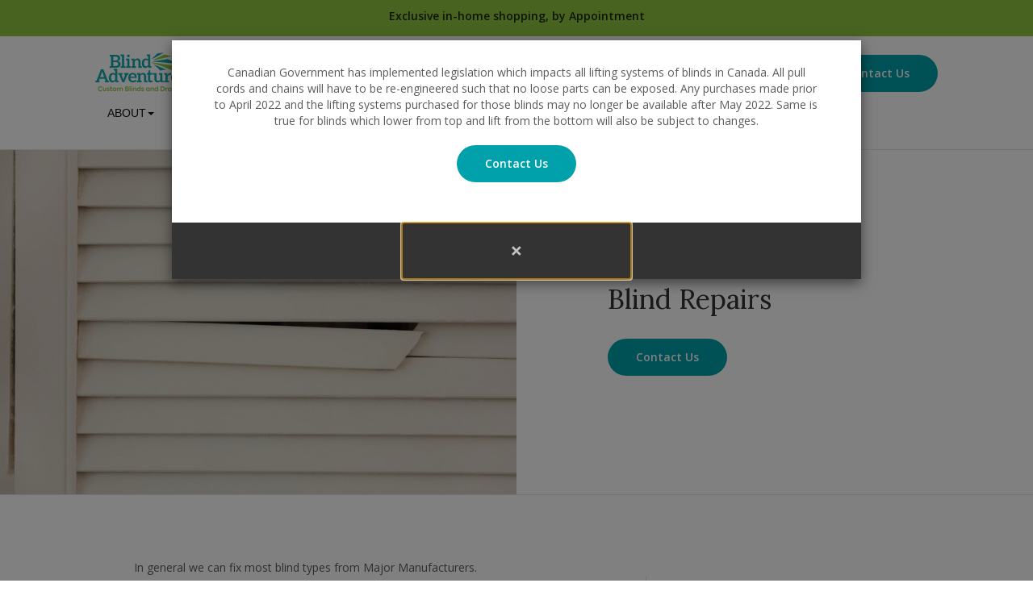

--- FILE ---
content_type: text/html; charset=UTF-8
request_url: https://www.blindadventures.ca/blind-repairs/
body_size: 16531
content:
<!DOCTYPE html>
<html class="no-js" lang="en-US">
    <head>
        <meta charset="UTF-8">
        <meta http-equiv="X-UA-Compatible" content="IE=edge">
        	    <meta name='robots' content='index, follow, max-image-preview:large, max-snippet:-1, max-video-preview:-1' />

	<!-- This site is optimized with the Yoast SEO plugin v24.4 - https://yoast.com/wordpress/plugins/seo/ -->
	<title>Blind Repairs | Blind Adventures</title>
	<meta name="description" content="In general we can fix most blind types from Major Manufacturers." />
	<link rel="canonical" href="https://www.blindadventures.ca/blind-repairs/" />
	<meta property="og:locale" content="en_US" />
	<meta property="og:type" content="article" />
	<meta property="og:title" content="Blind Repairs | Blind Adventures" />
	<meta property="og:description" content="In general we can fix most blind types from Major Manufacturers." />
	<meta property="og:url" content="https://www.blindadventures.ca/blind-repairs/" />
	<meta property="og:site_name" content="Blind Adventures" />
	<meta property="article:published_time" content="2023-03-30T17:01:25+00:00" />
	<meta property="og:image" content="https://www.blindadventures.ca/wp-content/uploads/sites/262/2018/05/Blind-Adventures-Winnipeg-broken-window-blind-repair.jpg" />
	<meta property="og:image:width" content="1500" />
	<meta property="og:image:height" content="1000" />
	<meta property="og:image:type" content="image/jpeg" />
	<meta name="author" content="arnoldwotherspoon" />
	<meta name="twitter:card" content="summary_large_image" />
	<meta name="twitter:label1" content="Written by" />
	<meta name="twitter:data1" content="arnoldwotherspoon" />
	<meta name="twitter:label2" content="Est. reading time" />
	<meta name="twitter:data2" content="2 minutes" />
	<script type="application/ld+json" class="yoast-schema-graph">{"@context":"https://schema.org","@graph":[{"@type":"WebPage","@id":"https://www.blindadventures.ca/blind-repairs/","url":"https://www.blindadventures.ca/blind-repairs/","name":"Blind Repairs | Blind Adventures","isPartOf":{"@id":"https://www.blindadventures.ca/#website"},"primaryImageOfPage":{"@id":"https://www.blindadventures.ca/blind-repairs/#primaryimage"},"image":{"@id":"https://www.blindadventures.ca/blind-repairs/#primaryimage"},"thumbnailUrl":"https://www.blindadventures.ca/wp-content/uploads/sites/262/2018/05/Blind-Adventures-Winnipeg-broken-window-blind-repair.jpg","datePublished":"2023-03-30T17:01:25+00:00","author":{"@id":"https://www.blindadventures.ca/#/schema/person/9531eb1f0d6e5e6af9ae6ad8b187cdba"},"description":"In general we can fix most blind types from Major Manufacturers.","breadcrumb":{"@id":"https://www.blindadventures.ca/blind-repairs/#breadcrumb"},"inLanguage":"en-US","potentialAction":[{"@type":"ReadAction","target":["https://www.blindadventures.ca/blind-repairs/"]}]},{"@type":"ImageObject","inLanguage":"en-US","@id":"https://www.blindadventures.ca/blind-repairs/#primaryimage","url":"https://www.blindadventures.ca/wp-content/uploads/sites/262/2018/05/Blind-Adventures-Winnipeg-broken-window-blind-repair.jpg","contentUrl":"https://www.blindadventures.ca/wp-content/uploads/sites/262/2018/05/Blind-Adventures-Winnipeg-broken-window-blind-repair.jpg","width":1500,"height":1000},{"@type":"BreadcrumbList","@id":"https://www.blindadventures.ca/blind-repairs/#breadcrumb","itemListElement":[{"@type":"ListItem","position":1,"name":"Home","item":"https://www.blindadventures.ca/"},{"@type":"ListItem","position":2,"name":"Blind Repairs"}]},{"@type":"WebSite","@id":"https://www.blindadventures.ca/#website","url":"https://www.blindadventures.ca/","name":"Blind Adventures","description":"","potentialAction":[{"@type":"SearchAction","target":{"@type":"EntryPoint","urlTemplate":"https://www.blindadventures.ca/?s={search_term_string}"},"query-input":{"@type":"PropertyValueSpecification","valueRequired":true,"valueName":"search_term_string"}}],"inLanguage":"en-US"},{"@type":"Person","@id":"https://www.blindadventures.ca/#/schema/person/9531eb1f0d6e5e6af9ae6ad8b187cdba","name":"arnoldwotherspoon","image":{"@type":"ImageObject","inLanguage":"en-US","@id":"https://www.blindadventures.ca/#/schema/person/image/","url":"https://secure.gravatar.com/avatar/102fe73ce1b06b1c5d52a00f7b7028ee?s=96&d=mm&r=g","contentUrl":"https://secure.gravatar.com/avatar/102fe73ce1b06b1c5d52a00f7b7028ee?s=96&d=mm&r=g","caption":"arnoldwotherspoon"}}]}</script>
	<!-- / Yoast SEO plugin. -->


<link rel='dns-prefetch' href='//kit.fontawesome.com' />
<link rel="alternate" type="application/rss+xml" title="Blind Adventures &raquo; Feed" href="https://www.blindadventures.ca/feed/" />
<link rel="preload" href="https://www.blindadventures.ca/wp-content/plugins/fusion/includes/css/webfonts/MaterialIcons-Regular.woff2" as="font" type="font/woff2" crossorigin><link rel="stylesheet" href="https://www.blindadventures.ca/wp-content/cache/minify/262/a5ff7.css?x24572" media="all" />

<style id='classic-theme-styles-inline-css' type='text/css'>
/*! This file is auto-generated */
.wp-block-button__link{color:#fff;background-color:#32373c;border-radius:9999px;box-shadow:none;text-decoration:none;padding:calc(.667em + 2px) calc(1.333em + 2px);font-size:1.125em}.wp-block-file__button{background:#32373c;color:#fff;text-decoration:none}
</style>
<style id='global-styles-inline-css' type='text/css'>
:root{--wp--preset--aspect-ratio--square: 1;--wp--preset--aspect-ratio--4-3: 4/3;--wp--preset--aspect-ratio--3-4: 3/4;--wp--preset--aspect-ratio--3-2: 3/2;--wp--preset--aspect-ratio--2-3: 2/3;--wp--preset--aspect-ratio--16-9: 16/9;--wp--preset--aspect-ratio--9-16: 9/16;--wp--preset--color--black: #000000;--wp--preset--color--cyan-bluish-gray: #abb8c3;--wp--preset--color--white: #ffffff;--wp--preset--color--pale-pink: #f78da7;--wp--preset--color--vivid-red: #cf2e2e;--wp--preset--color--luminous-vivid-orange: #ff6900;--wp--preset--color--luminous-vivid-amber: #fcb900;--wp--preset--color--light-green-cyan: #7bdcb5;--wp--preset--color--vivid-green-cyan: #00d084;--wp--preset--color--pale-cyan-blue: #8ed1fc;--wp--preset--color--vivid-cyan-blue: #0693e3;--wp--preset--color--vivid-purple: #9b51e0;--wp--preset--gradient--vivid-cyan-blue-to-vivid-purple: linear-gradient(135deg,rgba(6,147,227,1) 0%,rgb(155,81,224) 100%);--wp--preset--gradient--light-green-cyan-to-vivid-green-cyan: linear-gradient(135deg,rgb(122,220,180) 0%,rgb(0,208,130) 100%);--wp--preset--gradient--luminous-vivid-amber-to-luminous-vivid-orange: linear-gradient(135deg,rgba(252,185,0,1) 0%,rgba(255,105,0,1) 100%);--wp--preset--gradient--luminous-vivid-orange-to-vivid-red: linear-gradient(135deg,rgba(255,105,0,1) 0%,rgb(207,46,46) 100%);--wp--preset--gradient--very-light-gray-to-cyan-bluish-gray: linear-gradient(135deg,rgb(238,238,238) 0%,rgb(169,184,195) 100%);--wp--preset--gradient--cool-to-warm-spectrum: linear-gradient(135deg,rgb(74,234,220) 0%,rgb(151,120,209) 20%,rgb(207,42,186) 40%,rgb(238,44,130) 60%,rgb(251,105,98) 80%,rgb(254,248,76) 100%);--wp--preset--gradient--blush-light-purple: linear-gradient(135deg,rgb(255,206,236) 0%,rgb(152,150,240) 100%);--wp--preset--gradient--blush-bordeaux: linear-gradient(135deg,rgb(254,205,165) 0%,rgb(254,45,45) 50%,rgb(107,0,62) 100%);--wp--preset--gradient--luminous-dusk: linear-gradient(135deg,rgb(255,203,112) 0%,rgb(199,81,192) 50%,rgb(65,88,208) 100%);--wp--preset--gradient--pale-ocean: linear-gradient(135deg,rgb(255,245,203) 0%,rgb(182,227,212) 50%,rgb(51,167,181) 100%);--wp--preset--gradient--electric-grass: linear-gradient(135deg,rgb(202,248,128) 0%,rgb(113,206,126) 100%);--wp--preset--gradient--midnight: linear-gradient(135deg,rgb(2,3,129) 0%,rgb(40,116,252) 100%);--wp--preset--font-size--small: 13px;--wp--preset--font-size--medium: 20px;--wp--preset--font-size--large: 36px;--wp--preset--font-size--x-large: 42px;--wp--preset--spacing--20: 0.44rem;--wp--preset--spacing--30: 0.67rem;--wp--preset--spacing--40: 1rem;--wp--preset--spacing--50: 1.5rem;--wp--preset--spacing--60: 2.25rem;--wp--preset--spacing--70: 3.38rem;--wp--preset--spacing--80: 5.06rem;--wp--preset--shadow--natural: 6px 6px 9px rgba(0, 0, 0, 0.2);--wp--preset--shadow--deep: 12px 12px 50px rgba(0, 0, 0, 0.4);--wp--preset--shadow--sharp: 6px 6px 0px rgba(0, 0, 0, 0.2);--wp--preset--shadow--outlined: 6px 6px 0px -3px rgba(255, 255, 255, 1), 6px 6px rgba(0, 0, 0, 1);--wp--preset--shadow--crisp: 6px 6px 0px rgba(0, 0, 0, 1);}:where(.is-layout-flex){gap: 0.5em;}:where(.is-layout-grid){gap: 0.5em;}body .is-layout-flex{display: flex;}.is-layout-flex{flex-wrap: wrap;align-items: center;}.is-layout-flex > :is(*, div){margin: 0;}body .is-layout-grid{display: grid;}.is-layout-grid > :is(*, div){margin: 0;}:where(.wp-block-columns.is-layout-flex){gap: 2em;}:where(.wp-block-columns.is-layout-grid){gap: 2em;}:where(.wp-block-post-template.is-layout-flex){gap: 1.25em;}:where(.wp-block-post-template.is-layout-grid){gap: 1.25em;}.has-black-color{color: var(--wp--preset--color--black) !important;}.has-cyan-bluish-gray-color{color: var(--wp--preset--color--cyan-bluish-gray) !important;}.has-white-color{color: var(--wp--preset--color--white) !important;}.has-pale-pink-color{color: var(--wp--preset--color--pale-pink) !important;}.has-vivid-red-color{color: var(--wp--preset--color--vivid-red) !important;}.has-luminous-vivid-orange-color{color: var(--wp--preset--color--luminous-vivid-orange) !important;}.has-luminous-vivid-amber-color{color: var(--wp--preset--color--luminous-vivid-amber) !important;}.has-light-green-cyan-color{color: var(--wp--preset--color--light-green-cyan) !important;}.has-vivid-green-cyan-color{color: var(--wp--preset--color--vivid-green-cyan) !important;}.has-pale-cyan-blue-color{color: var(--wp--preset--color--pale-cyan-blue) !important;}.has-vivid-cyan-blue-color{color: var(--wp--preset--color--vivid-cyan-blue) !important;}.has-vivid-purple-color{color: var(--wp--preset--color--vivid-purple) !important;}.has-black-background-color{background-color: var(--wp--preset--color--black) !important;}.has-cyan-bluish-gray-background-color{background-color: var(--wp--preset--color--cyan-bluish-gray) !important;}.has-white-background-color{background-color: var(--wp--preset--color--white) !important;}.has-pale-pink-background-color{background-color: var(--wp--preset--color--pale-pink) !important;}.has-vivid-red-background-color{background-color: var(--wp--preset--color--vivid-red) !important;}.has-luminous-vivid-orange-background-color{background-color: var(--wp--preset--color--luminous-vivid-orange) !important;}.has-luminous-vivid-amber-background-color{background-color: var(--wp--preset--color--luminous-vivid-amber) !important;}.has-light-green-cyan-background-color{background-color: var(--wp--preset--color--light-green-cyan) !important;}.has-vivid-green-cyan-background-color{background-color: var(--wp--preset--color--vivid-green-cyan) !important;}.has-pale-cyan-blue-background-color{background-color: var(--wp--preset--color--pale-cyan-blue) !important;}.has-vivid-cyan-blue-background-color{background-color: var(--wp--preset--color--vivid-cyan-blue) !important;}.has-vivid-purple-background-color{background-color: var(--wp--preset--color--vivid-purple) !important;}.has-black-border-color{border-color: var(--wp--preset--color--black) !important;}.has-cyan-bluish-gray-border-color{border-color: var(--wp--preset--color--cyan-bluish-gray) !important;}.has-white-border-color{border-color: var(--wp--preset--color--white) !important;}.has-pale-pink-border-color{border-color: var(--wp--preset--color--pale-pink) !important;}.has-vivid-red-border-color{border-color: var(--wp--preset--color--vivid-red) !important;}.has-luminous-vivid-orange-border-color{border-color: var(--wp--preset--color--luminous-vivid-orange) !important;}.has-luminous-vivid-amber-border-color{border-color: var(--wp--preset--color--luminous-vivid-amber) !important;}.has-light-green-cyan-border-color{border-color: var(--wp--preset--color--light-green-cyan) !important;}.has-vivid-green-cyan-border-color{border-color: var(--wp--preset--color--vivid-green-cyan) !important;}.has-pale-cyan-blue-border-color{border-color: var(--wp--preset--color--pale-cyan-blue) !important;}.has-vivid-cyan-blue-border-color{border-color: var(--wp--preset--color--vivid-cyan-blue) !important;}.has-vivid-purple-border-color{border-color: var(--wp--preset--color--vivid-purple) !important;}.has-vivid-cyan-blue-to-vivid-purple-gradient-background{background: var(--wp--preset--gradient--vivid-cyan-blue-to-vivid-purple) !important;}.has-light-green-cyan-to-vivid-green-cyan-gradient-background{background: var(--wp--preset--gradient--light-green-cyan-to-vivid-green-cyan) !important;}.has-luminous-vivid-amber-to-luminous-vivid-orange-gradient-background{background: var(--wp--preset--gradient--luminous-vivid-amber-to-luminous-vivid-orange) !important;}.has-luminous-vivid-orange-to-vivid-red-gradient-background{background: var(--wp--preset--gradient--luminous-vivid-orange-to-vivid-red) !important;}.has-very-light-gray-to-cyan-bluish-gray-gradient-background{background: var(--wp--preset--gradient--very-light-gray-to-cyan-bluish-gray) !important;}.has-cool-to-warm-spectrum-gradient-background{background: var(--wp--preset--gradient--cool-to-warm-spectrum) !important;}.has-blush-light-purple-gradient-background{background: var(--wp--preset--gradient--blush-light-purple) !important;}.has-blush-bordeaux-gradient-background{background: var(--wp--preset--gradient--blush-bordeaux) !important;}.has-luminous-dusk-gradient-background{background: var(--wp--preset--gradient--luminous-dusk) !important;}.has-pale-ocean-gradient-background{background: var(--wp--preset--gradient--pale-ocean) !important;}.has-electric-grass-gradient-background{background: var(--wp--preset--gradient--electric-grass) !important;}.has-midnight-gradient-background{background: var(--wp--preset--gradient--midnight) !important;}.has-small-font-size{font-size: var(--wp--preset--font-size--small) !important;}.has-medium-font-size{font-size: var(--wp--preset--font-size--medium) !important;}.has-large-font-size{font-size: var(--wp--preset--font-size--large) !important;}.has-x-large-font-size{font-size: var(--wp--preset--font-size--x-large) !important;}
:where(.wp-block-post-template.is-layout-flex){gap: 1.25em;}:where(.wp-block-post-template.is-layout-grid){gap: 1.25em;}
:where(.wp-block-columns.is-layout-flex){gap: 2em;}:where(.wp-block-columns.is-layout-grid){gap: 2em;}
:root :where(.wp-block-pullquote){font-size: 1.5em;line-height: 1.6;}
</style>
<link rel="stylesheet" href="https://www.blindadventures.ca/wp-content/cache/minify/262/16b0b.css?x24572" media="all" />




























<link rel='stylesheet' id='bootstrap-css' href='https://www.blindadventures.ca/wp-content/themes/fusion-base/css/bootstrap.min.css?x24572&amp;ver=3.3.7' type='text/css' media='all' />
<link rel="stylesheet" href="https://www.blindadventures.ca/wp-content/cache/minify/262/f0d3f.css?x24572" media="all" />






			<!-- Google Analytics -->
			<script>
			(function(i,s,o,g,r,a,m){i['GoogleAnalyticsObject']=r;i[r]=i[r]||function(){
			(i[r].q=i[r].q||[]).push(arguments)},i[r].l=1*new Date();a=s.createElement(o),
			m=s.getElementsByTagName(o)[0];a.async=1;a.src=g;m.parentNode.insertBefore(a,m)
			})(window,document,'script','//www.google-analytics.com/analytics.js','ga');

			ga('create', 'UA-122314124-1', 'auto');
						ga('set', 'anonymizeIp', true);
			ga('send', 'pageview');

			</script>
			<!-- End Google Analytics -->
			<script  src="https://www.blindadventures.ca/wp-content/cache/minify/262/818c0.js?x24572"></script>


<link rel="https://api.w.org/" href="https://www.blindadventures.ca/wp-json/" /><link rel="alternate" title="JSON" type="application/json" href="https://www.blindadventures.ca/wp-json/wp/v2/posts/2624" /><link rel="EditURI" type="application/rsd+xml" title="RSD" href="https://www.blindadventures.ca/xmlrpc.php?rsd" />
<meta name="generator" content="WordPress 6.6.2" />
<link rel='shortlink' href='https://www.blindadventures.ca/?p=2624' />
<link rel="alternate" title="oEmbed (JSON)" type="application/json+oembed" href="https://www.blindadventures.ca/wp-json/oembed/1.0/embed?url=https%3A%2F%2Fwww.blindadventures.ca%2Fblind-repairs%2F" />
<link rel="alternate" title="oEmbed (XML)" type="text/xml+oembed" href="https://www.blindadventures.ca/wp-json/oembed/1.0/embed?url=https%3A%2F%2Fwww.blindadventures.ca%2Fblind-repairs%2F&#038;format=xml" />
<!-- Stream WordPress user activity plugin v4.0.2 -->
<link href="https://fonts.googleapis.com/css?family=Lora:400,700 | Work+Sans:300,400,500|Open+Sans:400,600" rel="stylesheet"><link rel="icon" href="https://www.blindadventures.ca/wp-content/uploads/sites/262/2021/03/cropped-blind-adventures-favicon-01-32x32.png" sizes="32x32" />
<link rel="icon" href="https://www.blindadventures.ca/wp-content/uploads/sites/262/2021/03/cropped-blind-adventures-favicon-01-192x192.png" sizes="192x192" />
<link rel="apple-touch-icon" href="https://www.blindadventures.ca/wp-content/uploads/sites/262/2021/03/cropped-blind-adventures-favicon-01-180x180.png" />
<meta name="msapplication-TileImage" content="https://www.blindadventures.ca/wp-content/uploads/sites/262/2021/03/cropped-blind-adventures-favicon-01-270x270.png" />
<style id="sccss">/* Images */

.fsn-image img	{
		max-width:100%;
		height:auto;
}

/* Masthead */

.gallery-item-button {
    font-family: "Work Sans", arial, sans-serif;
    text-transform: uppercase;
    font-size: 16px;
    display: inline-block;
    margin-top: 20px;
    padding: 22px 46px;
    line-height: 1.3333333;
    background: #00a1ab;
    color: #fff;
    text-decoration: none;
    -moz-transition: all 0.3s;
    -webkit-transition: all 0.3s;
    transition: all 0.3s;
}

@media (max-width: 767px) {
  .masthead-linked-component-column > .fsn-row {
    border-radius:10px;
    overflow:hidden;
  }
}
@media (min-width: 768px) {
  .masthead-linked-component-column {
    border-radius:10px;
    overflow:hidden;
  }
}

/***
Font Styling
***/

.fsn-gallery .masthead .gallery-item-headline {
    font-size: 64px;
    line-height: 72px;
  	font-weight: 400;
    font-family: "Work Sans", arial, sans-serif;
}

.fsn-gallery .masthead .gallery-item-subheadline {
    font-size: 32px;
    line-height: 36px;
  	font-family: "Lora", times, serif;
}

h3, h5, h6, .h3, .h5, .h6 {
    font-family: "Work Sans", arial, sans-serif;
  	letter-spacing: .03em;
}

h1, .h1 {
    font-size: 34px;
    line-height: 38px;
    font-weight: 400;
    text-transform: inherit;
  	font-family: "Lora", times, serif;
}

h2, .h2 {
  	font-size: 28px;
  	line-height: 32px;
  	font-weight: 300;
  	margin-top: 0px;
    font-family: "Work Sans", arial, sans-serif;
}

h4, .h4 {
    font-weight: 400;
  	font-family: "Lora", times, serif;
  	line-height: 28px;
}

h6, .h6 {
    font-size: 12px;
}

/***
Gallery
***/

.fsn-gallery .fullscreen-trigger {
    background: #00a1ab !important;
}

.fsn-gallery .fullscreen-trigger:hover {
    background: #00929C !important;
}

.fsn-gallery .inline {
    background: #333;
}

/***
Buttons
***/

.btn-default {
    background: #00a1ab;
}

.btn-default:hover, .btn-default:focus, .btn-default:active, .btn-default.active, .open .dropdown-toggle.btn-default, .btn-default:active:hover, .btn-default.active:hover, .open>.dropdown-toggle.btn-default:hover, .btn-default:active:focus, .btn-default.active:focus, .open>.dropdown-toggle.btn-default:focus, .btn-default:active.focus, .btn-default.active.focus, .open>.dropdown-toggle.btn-default.focus {
    background-color: #00929C;
}

.dark .btn-default {
 	background: rgba(0,0,0,0.3); 
}

.dark .btn-default:hover, .dark .btn-default:focus, .dark .btn-default:active, .dark .btn-default.active, .dark .open .dropdown-toggle.btn-default, .dark .btn-default:active:hover, .dark .btn-default.active:hover, .dark .open>.dropdown-toggle.btn-default:hover, .dark .btn-default:active:focus, .dark .btn-default.active:focus, .dark .open>.dropdown-toggle.btn-default:focus, .dark .btn-default:active.focus, .dark .btn-default.active.focus, .dark .open>.dropdown-toggle.btn-default.focus {
 	background: rgba(0,0,0,0.4);   
}

.dark .btn-primary {
    background: #8dc247;
    color: #ffffff;
}

.dark .btn-primary:hover, .dark .btn-primary:focus, .dark .btn-primary:active, .dark .btn-primary.active, .dark .open .dropdown-toggle.btn-primary, .dark .btn-primary:active:hover, .dark .btn-primary.active:hover, .dark .open>.dropdown-toggle.btn-primary:hover, .dark .btn-primary:active:focus, .dark .btn-primary.active:focus, .dark .open>.dropdown-toggle.btn-primary:focus, .dark .btn-primary:active.focus, .dark .btn-primary.active.focus, .dark .open>.dropdown-toggle.btn-primary.focus {
    background-color: #7bad39;
}

.btn-success {
    color: #00a1ab;
    border: 1.5px solid rgba(0, 0, 0, 0.1);
}

.btn-success:hover, .btn-success:focus, .btn-success:active, .btn-success.active, .open .dropdown-toggle.btn-success, .btn-success:active:hover, .btn-success.active:hover, .open>.dropdown-toggle.btn-success:hover, .btn-success:active:focus, .btn-success.active:focus, .open>.dropdown-toggle.btn-success:focus, .btn-success:active.focus, .btn-success.active.focus, .open>.dropdown-toggle.btn-success.focus {
    color: #00929C;
    border-color: rgba(0, 0, 0, 0.3);
}

.dark .btn-success {
    background-color: transparent;
    color: #ffffff;
    border: 1px solid #fff;
}

.dark .btn-success:hover, .dark .btn-success:focus, .dark .btn-success:active, .dark .btn-success.active, .dark .open .dropdown-toggle.btn-success, .dark .btn-success:active:hover, .dark .btn-success.active:hover, .dark .open>.dropdown-toggle.btn-success:hover, .dark .btn-success:active:focus, .dark .btn-success.active:focus, .dark .open>.dropdown-toggle.btn-success:focus, .dark .btn-success:active.focus, .dark .btn-success.active.focus, .dark .open>.dropdown-toggle.btn-success.focus {
    border-color: rgba(255,255,255,0.7);
}
  

a {
    color: #00a1ab;
}

a:focus, a:hover {
    color: #00929C;
    text-decoration: none;
}

/***
Menu
***/

.nav > li > a {
    font-family: "Work Sans", Arial, sans-serif;
  	font-weight: 500;
    text-transform: uppercase;
    color: #101010;
}

.dropdown-menu > .active > a, .dropdown-menu > .active > a:hover, .dropdown-menu > .active > a:focus {
    color: #00a1ab;
    background-color: transparent;
}

.fsn-menu.simple .button-dropdown-menu > .btn-group > .dropdown-menu {
    background: #00a1ab;
  	border-bottom-left-radius: 10px;
    border-bottom-right-radius: 10px;
}

.fsn-menu.simple .button-dropdown-menu > .btn-group > .dropdown-menu:before {
	border-bottom-color:  #00a1ab;
}

.fsn-menu.simple .menu-container .brand {
    border-right: 1px solid rgba(0, 0, 0, 0.15);
}

.current-menu-item > a, .current-cat > a, .current-filter > a {
    color: #fff;
}

/***
Tabs
***/

.nav.nav-tabs {
    margin: 0 auto;
    border: none;
    text-align: center;
}

.nav-tabs>li>a {
    color: #929292;
  	padding: 30px 0;
  	margin: 0 25px;
  	font-weight: 600;
}

.nav.nav-tabs>li {
    display: inline-block;
    float: none;
    line-height: 0;
    margin: 0;
}

.nav-tabs>li.active>a, .nav-tabs>li.active>a:hover, .nav-tabs>li.active>a:focus {
    color: #01a1ab;
    border: transparent;
}

.nav-tabs {
    border-bottom: 1px solid rgba(0, 0, 0, 0.15);
}

.nav-tabs>li>a:hover {
    border-color: transparent;
    background: transparent;
    color: #00929C;
}

/***
Notification
***/

.fsn-notifications.floating_footer {
    background: #95c205;
}

.fsn-notifications.floating_footer h5 {
    border-right: 1px solid rgba(255, 255, 255, 0.2);
}

.fsn-notifications.floating_footer .notifications-floating-footer-controls .flex-direction-nav .flex-nav-next {
    border-left: 1px solid rgba(255, 255, 255, 0.2);
    border-right: 1px solid rgba(255, 255, 255, 0.2);
}

.fsn-notifications.floating_footer .fsn-notifications.floating_footer-controls .flex-direction-nav .flex-nav-prev {
    border-left: 1px solid rgba(255, 255, 255, 0.2);
}

/**
 * Modals
 */

.component.modal > .modal-component-inner	{
  margin-top:100px;
  background-color:#00a1ab;
}
.component.modal .close	{
  text-shadow:none;
  position:absolute;
  top:-54px;
  left:50%;
  margin-left:-25px;
  width:48px;
  height:48px;
  color:#fff;
  overflow:hidden;
  opacity:0.8;
  font-weight:normal;
  -moz-transition:opacity 0.3s;
  -webkit-transition:opacity 0.3s;
  transition:opacity 0.3s;
}
.component.modal .close:focus,
.component.modal .close:hover	{
  opacity:1;
  outline:none;
}

@media (max-width: 767px) {
  .component.modal .close	{
    opacity:1;
  }
  .component.modal > .modal-component-inner	{
    margin-top:60px;
  }
}



/* Card */

.fsn-card.horizontal .btn {
    margin-top: 20px;
}

.fsn-card.tile {
    border-radius: 10px;
}

/*Divider fix*/

@media (min-width: 768px) {
  .full-width-container.seamless > .row > .col-sm-12 > .fsn-column-inner > .row {
    margin-left:0;
    margin-right:0;
  }
  .full-width-container.seamless > .row > .col-sm-12 > .fsn-column-inner > .row > .col-sm-12 {
    padding-left:0;
    padding-right:0;
  }
}

/***
Misc.
***/

.flex-control-paging li a.flex-active {
    background: rgba(0, 0, 0, 0.25);
}

.flex-control-paging li a {
    width: 17px;
    height: 17px;
  	background: rgba(0, 0, 0, 0.1);
}

.flex-control-paging li a:hover {
    background: rgba(0, 0, 0, 0.2);
}

.fsn-divider hr {
    border-top: 1px solid rgba(0, 0, 0, 0.1);
}

hr {
    border-top: 1px solid rgba(0, 0, 0, 0.1);
}

.drop-shadow {
  box-shadow: 0 5px 75px rgba(0, 0, 0, 0.2);
}

.form-control {
    border-width: 0px;
    border-radius: 2px;
}

label {
		color:#fff;
}

div.wpcf7-mail-sent-ok {
    border: 2px solid #fff;
    color: #fff;
}

.wpcf7-recaptcha	{
	margin-bottom:10px;
}

.carousel.flexslider .carousel-item img, .carousel-mobile.flexslider .carousel-item img {
    margin-bottom: 30px;
  	border-radius: 3px;
}

.callout-card-radius {
    border-bottom-left-radius: 10px;
    border-bottom-right-radius: 10px;
}

.full-card-radius {
    border-radius: 10px;
}

.content-roll-item-image-wrap img {
    border-radius: 3px;
}

div.wpcf7-mail-sent-ok {
    border: 2px solid #6e7a90;
}

.fa-3x {
    color: #7b7b7b;
}
.simple-filter-group .simple-filter-term.active{
	background:#00a1ab;
}

.fsn-notifications.bar {
    background: #01919a;
}

.fsn-notifications.bar h5 {
    border-right: 1px solid rgba(255, 255, 255, 0.2);
}

.fsn-notifications.bar .notifications-bar-controls .flex-direction-nav .flex-nav-next {
    border-right: 1px solid rgba(255, 255, 255, 0.2);
}

/**
 * Social Icons
 */
 
.social-icons a	{
	display:inline-block;
	margin-left:10px;
	margin-right:10px;
  	font-size:30px;
	-moz-transition:color 0.3s;
	-webkit-transition:color 0.3s;
	transition:color 0.3s;
}
.social-icons a:first-child	{
	margin-left:0;
}
.social-icons a:last-child	{
	margin-right:0;
}



/***
Mobile
***/

@media (max-width: 767px) {

.fsn-gallery .masthead .gallery-item-headline {
    font-size: 28px;
    line-height: 34px;
  	font-weight: 400;
}

.fsn-gallery .masthead .gallery-item-subheadline {
    font-size: 20px;
    line-height: 28px;
}

.fsn-menu.simple .navbar-toggle {
    border-color: rgba(0, 0, 0, 0.3);
}

.fsn-menu .navbar-toggle .material-icons {
    color: rgba(0, 0, 0, 0.8);
}

.dropdown-menu>li>a {
    color: #101010;
}

.navbar-collapse {
    border:1px solid rgba(0, 0, 0, 0.075) !important;
}

.navbar-btn.btn-xs {
    font-size: 8px;
}

h1, .h1 {
    font-size: 24px;
    line-height: 30px;
}

h2, .h2 {
    font-size: 22px;
    line-height: 28px;
}
.fsn-card.tile,
.fsn-card.tile .tile-container{
  height: 300px !important;  
}

.masthead-linked-component-column	{
  bottom:0 !important;
}

.mobile-row .col-sm-3{
     display: inline-block;
     width: 50%;
}

.mobile-row img{
	 max-width: 100%;
	 height: auto;
}

.nav.nav-tabs>li {
    display: inherit;
}

.nav.nav-tabs > li.active > a, .nav.nav-tabs > li.active > a:hover, .nav.nav-tabs > li.active > a:focus {
  	background: #01a1ab;
}
.simple-filter-group .simple-filter-term.active>span	{
    color:#fff;
}
.simple-filter-group .simple-filter-term.active>span:after	{
	border-top-color:#fff;
}
.simple-filter-group .simple-filter-term.active.open>span:after	{
	border-bottom-color:#fff;
}
.nav.nav-tabs>li>a	{
	color:#333;
}
.nav.nav-tabs>li.expanded	{
	border-top-color:rgba(0, 0, 0, 0.1);
}

.fsn-menu.mobile_footer {
    background: #01919a;
}

#mobile-back-to-top {
    background-color: #01919a;
}

}

@media (max-width: 320px) {
	.wpcf7-recaptcha	{
		margin-left:-20px;
	}
  .modal .wpcf7-recaptcha	{
  	margin-left:-5px;
  }
}

.fsn-video .embed-container iframe {
	max-height: 1000px;
}</style>    </head>
    <body class="post-template-default single single-post postid-2624 single-format-standard" data-view="mobile">
    	<div id="component-19" class="component clearfix"><div  class="fsn-row full-width-container fsn-696e31916db54 dark" style="background-repeat:repeat;background-position:left top;background-attachment:scroll;background-size:auto;"><div class="row"><div class="col-sm-12"><div class="fsn-column-inner fsn-696e31916dbbe light"><div class="fsn-text fsn-696e31916dc07">
<p style="text-align: center;"><strong>Exclusive in-home shopping, by Appointment</strong></p>
</div></div></div></div></div><div  class="fsn-row full-width-container fsn-696e31916dc2b light" style="background-repeat:repeat;background-position:left top;background-attachment:scroll;background-size:auto;"><div class="row"><div class="col-sm-12"><div class="fsn-column-inner fsn-696e31916dc7e light"><div class="fsn-menu simple fsn-696e31916dcd6"><div class="menu-container stacked"><div class="container-fluid"><div class="row"><div class="col-sm-9"><div class="brand hidden-xs"><a href="https://www.blindadventures.ca"><img decoding="async" src="https://www.blindadventures.ca/wp-content/uploads/sites/262/2016/09/blind-adventures-logo-new-3-226x100.png" width="113" height="50" alt=""><span class="sr-only">Blind Adventures</span></a></div><div class="menu">		<nav class="navbar" role="navigation">
						<div class="navbar-header">
				<button type="button" class="navbar-toggle collapsed" data-toggle="collapse" data-target="#simple-nav-collapse-696e31916e0d8">
					<span class="sr-only">Toggle navigation</span>
					<span class="icon-collapsed"><span class="material-icons">&#xE5D2;</span></span>
					<span class="icon-collapse"><span class="material-icons">&#xE5CD;</span></span>
				</button>
									<a class="navbar-brand visible-xs-inline-block brand-image" href="https://www.blindadventures.ca"><img decoding="async" src="https://www.blindadventures.ca/wp-content/uploads/sites/262/2016/09/blind-adventures-logo-new-3-226x100.png" width="113" height="50" alt=""><span class="sr-only">Blind Adventures</span></a>
								<a href="https://www.blindadventures.ca/winnipeg-blinds-quote/" class="btn btn-default navbar-btn btn-xs visible-xs-inline-block">Contact Us</a>			</div>
			<div id="simple-nav-collapse-696e31916e0d8" class="collapse navbar-collapse">
								<ul class="nav navbar-nav"><li id="menu-item-764" class="menu-item menu-item-type-custom menu-item-object-custom menu-item-has-children dropdown menu-item-764"><a href="#" class="dropdown-toggle" data-toggle="dropdown" role="button">About<span class="caret"></span></a>
<div class="dropdown-menu depth_0 multi-col-nav-container"><div class="container-fluid"><div class="row"><div class="multi-col-nav"><ul class="dropdown-menu">
	<li id="menu-item-706" class="menu-item menu-item-type-post_type menu-item-object-page menu-item-706"><a href="https://www.blindadventures.ca/winnipeg-blinds-experts/">About</a></li>
	<li id="menu-item-704" class="menu-item menu-item-type-post_type menu-item-object-page menu-item-704"><a href="https://www.blindadventures.ca/winnipeg-blinds-sales/">News &#038; Shows</a></li>
	<li id="menu-item-745" class="menu-item menu-item-type-post_type menu-item-object-page menu-item-745"><a href="https://www.blindadventures.ca/winnipeg-blinds-suppliers/">Suppliers</a></li>
	<li id="menu-item-2276" class="menu-item menu-item-type-post_type menu-item-object-page menu-item-2276"><a href="https://www.blindadventures.ca/on-sale/">On Sale</a></li>
</ul></div></div></div></div>
</li>
<li id="menu-item-708" class="menu-item menu-item-type-custom menu-item-object-custom menu-item-has-children dropdown menu-item-708"><a href="#" class="dropdown-toggle" data-toggle="dropdown" role="button">Product<span class="caret"></span></a>
<div class="dropdown-menu depth_0 multi-col-nav-container"><div class="container-fluid"><div class="row"><div class="multi-col-nav"><ul class="dropdown-menu">
	<li id="menu-item-760" class="menu-item menu-item-type-post_type menu-item-object-page menu-item-760"><a href="https://www.blindadventures.ca/winnipeg-custom-shutters/">Shutters</a></li>
	<li id="menu-item-758" class="menu-item menu-item-type-post_type menu-item-object-page menu-item-758"><a href="https://www.blindadventures.ca/winnipeg-roller-shades/">Roller Shades</a></li>
	<li id="menu-item-761" class="menu-item menu-item-type-post_type menu-item-object-page menu-item-761"><a href="https://www.blindadventures.ca/winnipeg-soft-shades/">Soft Shades</a></li>
	<li id="menu-item-762" class="menu-item menu-item-type-post_type menu-item-object-page menu-item-762"><a href="https://www.blindadventures.ca/winnipeg-vertical-blinds/">Verticals</a></li>
	<li id="menu-item-763" class="menu-item menu-item-type-post_type menu-item-object-page menu-item-763"><a href="https://www.blindadventures.ca/winnipeg-horizontal-blinds/">Horizontal Blinds</a></li>
</ul></div></div></div></div>
</li>
<li id="menu-item-705" class="menu-item menu-item-type-post_type menu-item-object-page menu-item-705"><a href="https://www.blindadventures.ca/winnipeg-blinds-reviews/">Reviews</a></li>
<li id="menu-item-747" class="menu-item menu-item-type-custom menu-item-object-custom menu-item-has-children dropdown menu-item-747"><a href="#" class="dropdown-toggle" data-toggle="dropdown" role="button">Services<span class="caret"></span></a>
<div class="dropdown-menu depth_0 multi-col-nav-container"><div class="container-fluid"><div class="row"><div class="multi-col-nav"><ul class="dropdown-menu">
	<li id="menu-item-746" class="menu-item menu-item-type-post_type menu-item-object-page menu-item-746"><a href="https://www.blindadventures.ca/winnipeg-commercial-blinds/">Commercial</a></li>
	<li id="menu-item-748" class="menu-item menu-item-type-post_type menu-item-object-page menu-item-748"><a href="https://www.blindadventures.ca/winnipeg-blinds-cut-down/">Cut-Downs</a></li>
	<li id="menu-item-750" class="menu-item menu-item-type-post_type menu-item-object-page menu-item-750"><a href="https://www.blindadventures.ca/winnipeg-blind-repair/">Repairs</a></li>
	<li id="menu-item-749" class="menu-item menu-item-type-post_type menu-item-object-page menu-item-749"><a href="https://www.blindadventures.ca/winnipeg-blinds-installation/">Installation</a></li>
	<li id="menu-item-2410" class="menu-item menu-item-type-post_type menu-item-object-page menu-item-2410"><a href="https://www.blindadventures.ca/cottage-country/">Cottage Country</a></li>
	<li id="menu-item-1939" class="menu-item menu-item-type-post_type menu-item-object-page menu-item-1939"><a href="https://www.blindadventures.ca/winnipeg-interior-decorating/">Interior Decorating</a></li>
</ul></div></div></div></div>
</li>
<li id="menu-item-1418" class="menu-item menu-item-type-custom menu-item-object-custom menu-item-has-children dropdown menu-item-1418"><a href="#" class="dropdown-toggle" data-toggle="dropdown" role="button">Solutions<span class="caret"></span></a>
<div class="dropdown-menu depth_0 multi-col-nav-container"><div class="container-fluid"><div class="row"><div class="multi-col-nav"><ul class="dropdown-menu">
	<li id="menu-item-1419" class="menu-item menu-item-type-post_type menu-item-object-page menu-item-1419"><a href="https://www.blindadventures.ca/winnipeg-french-door-blinds/">French Door Blinds</a></li>
	<li id="menu-item-1429" class="menu-item menu-item-type-post_type menu-item-object-page menu-item-1429"><a href="https://www.blindadventures.ca/winnipeg-skylight-blinds/">Skylight Blinds</a></li>
	<li id="menu-item-1438" class="menu-item menu-item-type-post_type menu-item-object-page menu-item-1438"><a href="https://www.blindadventures.ca/winnipeg-blackout-blinds/">Blackout Blinds</a></li>
	<li id="menu-item-1443" class="menu-item menu-item-type-post_type menu-item-object-page menu-item-1443"><a href="https://www.blindadventures.ca/winnipeg-shaped-blinds/">Shaped Blinds</a></li>
	<li id="menu-item-1451" class="menu-item menu-item-type-post_type menu-item-object-page menu-item-1451"><a href="https://www.blindadventures.ca/winnipeg-sunroom-blinds/">Sunrooms</a></li>
	<li id="menu-item-1453" class="menu-item menu-item-type-post_type menu-item-object-page menu-item-1453"><a href="https://www.blindadventures.ca/winnipeg-motorized-blinds/">Motorized Products</a></li>
</ul></div></div></div></div>
</li>
<li id="menu-item-2424" class="menu-item menu-item-type-post_type menu-item-object-page menu-item-2424"><a href="https://www.blindadventures.ca/cottage-country/">Cottage Country</a></li>
</ul>							</div>
					</nav>
</div></div><div class="col-sm-3 hidden-xs"><div class="fsn-column-inner button"><a href="https://www.blindadventures.ca/winnipeg-blinds-quote/" class="btn btn-default">Contact Us</a></div></div></div></div></div><div class="locking-menu hidden-xs" aria-hidden="true"><div class="container-fluid"><div class="row"><div class="col-sm-3"><div class="fsn-column-inner button-dropdown-menu"><div class="btn-group"><a href="#" class="dropdown-button-toggle" data-toggle="dropdown" aria-haspopup="true" aria-expanded="false" tabindex="-1"><span class="sr-only">Toggle navigation</span><span class="icon-bar"></span><span class="icon-bar"></span><span class="icon-bar"></span></a><ul class="dropdown-menu"><li class="menu-item menu-item-type-custom menu-item-object-custom menu-item-has-children menu-item-764"><a href="#" aria-hidden="true" tabindex="-1">About</a>
<ul class="sub-menu">
	<li class="menu-item menu-item-type-post_type menu-item-object-page menu-item-706"><a href="https://www.blindadventures.ca/winnipeg-blinds-experts/" aria-hidden="true" tabindex="-1">About</a></li>
	<li class="menu-item menu-item-type-post_type menu-item-object-page menu-item-704"><a href="https://www.blindadventures.ca/winnipeg-blinds-sales/" aria-hidden="true" tabindex="-1">News &#038; Shows</a></li>
	<li class="menu-item menu-item-type-post_type menu-item-object-page menu-item-745"><a href="https://www.blindadventures.ca/winnipeg-blinds-suppliers/" aria-hidden="true" tabindex="-1">Suppliers</a></li>
	<li class="menu-item menu-item-type-post_type menu-item-object-page menu-item-2276"><a href="https://www.blindadventures.ca/on-sale/" aria-hidden="true" tabindex="-1">On Sale</a></li>
</ul>
</li>
<li class="menu-item menu-item-type-custom menu-item-object-custom menu-item-has-children menu-item-708"><a href="#" aria-hidden="true" tabindex="-1">Product</a>
<ul class="sub-menu">
	<li class="menu-item menu-item-type-post_type menu-item-object-page menu-item-760"><a href="https://www.blindadventures.ca/winnipeg-custom-shutters/" aria-hidden="true" tabindex="-1">Shutters</a></li>
	<li class="menu-item menu-item-type-post_type menu-item-object-page menu-item-758"><a href="https://www.blindadventures.ca/winnipeg-roller-shades/" aria-hidden="true" tabindex="-1">Roller Shades</a></li>
	<li class="menu-item menu-item-type-post_type menu-item-object-page menu-item-761"><a href="https://www.blindadventures.ca/winnipeg-soft-shades/" aria-hidden="true" tabindex="-1">Soft Shades</a></li>
	<li class="menu-item menu-item-type-post_type menu-item-object-page menu-item-762"><a href="https://www.blindadventures.ca/winnipeg-vertical-blinds/" aria-hidden="true" tabindex="-1">Verticals</a></li>
	<li class="menu-item menu-item-type-post_type menu-item-object-page menu-item-763"><a href="https://www.blindadventures.ca/winnipeg-horizontal-blinds/" aria-hidden="true" tabindex="-1">Horizontal Blinds</a></li>
</ul>
</li>
<li class="menu-item menu-item-type-post_type menu-item-object-page menu-item-705"><a href="https://www.blindadventures.ca/winnipeg-blinds-reviews/" aria-hidden="true" tabindex="-1">Reviews</a></li>
<li class="menu-item menu-item-type-custom menu-item-object-custom menu-item-has-children menu-item-747"><a href="#" aria-hidden="true" tabindex="-1">Services</a>
<ul class="sub-menu">
	<li class="menu-item menu-item-type-post_type menu-item-object-page menu-item-746"><a href="https://www.blindadventures.ca/winnipeg-commercial-blinds/" aria-hidden="true" tabindex="-1">Commercial</a></li>
	<li class="menu-item menu-item-type-post_type menu-item-object-page menu-item-748"><a href="https://www.blindadventures.ca/winnipeg-blinds-cut-down/" aria-hidden="true" tabindex="-1">Cut-Downs</a></li>
	<li class="menu-item menu-item-type-post_type menu-item-object-page menu-item-750"><a href="https://www.blindadventures.ca/winnipeg-blind-repair/" aria-hidden="true" tabindex="-1">Repairs</a></li>
	<li class="menu-item menu-item-type-post_type menu-item-object-page menu-item-749"><a href="https://www.blindadventures.ca/winnipeg-blinds-installation/" aria-hidden="true" tabindex="-1">Installation</a></li>
	<li class="menu-item menu-item-type-post_type menu-item-object-page menu-item-2410"><a href="https://www.blindadventures.ca/cottage-country/" aria-hidden="true" tabindex="-1">Cottage Country</a></li>
	<li class="menu-item menu-item-type-post_type menu-item-object-page menu-item-1939"><a href="https://www.blindadventures.ca/winnipeg-interior-decorating/" aria-hidden="true" tabindex="-1">Interior Decorating</a></li>
</ul>
</li>
<li class="menu-item menu-item-type-custom menu-item-object-custom menu-item-has-children menu-item-1418"><a href="#" aria-hidden="true" tabindex="-1">Solutions</a>
<ul class="sub-menu">
	<li class="menu-item menu-item-type-post_type menu-item-object-page menu-item-1419"><a href="https://www.blindadventures.ca/winnipeg-french-door-blinds/" aria-hidden="true" tabindex="-1">French Door Blinds</a></li>
	<li class="menu-item menu-item-type-post_type menu-item-object-page menu-item-1429"><a href="https://www.blindadventures.ca/winnipeg-skylight-blinds/" aria-hidden="true" tabindex="-1">Skylight Blinds</a></li>
	<li class="menu-item menu-item-type-post_type menu-item-object-page menu-item-1438"><a href="https://www.blindadventures.ca/winnipeg-blackout-blinds/" aria-hidden="true" tabindex="-1">Blackout Blinds</a></li>
	<li class="menu-item menu-item-type-post_type menu-item-object-page menu-item-1443"><a href="https://www.blindadventures.ca/winnipeg-shaped-blinds/" aria-hidden="true" tabindex="-1">Shaped Blinds</a></li>
	<li class="menu-item menu-item-type-post_type menu-item-object-page menu-item-1451"><a href="https://www.blindadventures.ca/winnipeg-sunroom-blinds/" aria-hidden="true" tabindex="-1">Sunrooms</a></li>
	<li class="menu-item menu-item-type-post_type menu-item-object-page menu-item-1453"><a href="https://www.blindadventures.ca/winnipeg-motorized-blinds/" aria-hidden="true" tabindex="-1">Motorized Products</a></li>
</ul>
</li>
<li class="menu-item menu-item-type-post_type menu-item-object-page menu-item-2424"><a href="https://www.blindadventures.ca/cottage-country/" aria-hidden="true" tabindex="-1">Cottage Country</a></li>
</ul></div></div></div><div class="col-sm-6"><div class="fsn-column-inner brand"><a href="https://www.blindadventures.ca" aria-hidden="true" tabindex="-1"><img decoding="async" src="https://www.blindadventures.ca/wp-content/uploads/sites/262/2016/09/blind-adventures-logo-new-3-226x100.png" width="113" height="50" alt=""><span class="sr-only">Blind Adventures</span></a></div></div><div class="col-sm-3 hidden-xs"><div class="fsn-column-inner button"><a href="https://www.blindadventures.ca/winnipeg-blinds-quote/" class="btn btn-default" aria-hidden="true" tabindex="-1">Contact Us</a></div></div></div></div></div></div><div class="fsn-button standard fsn-696e31917173f auto-popup sr-only"><a href="#modal-component-2190" data-toggle="modal" role="button">Contact Information Request</a></div></div></div></div></div>
</div><div id="content-component" class="component clearfix">					
<article id="post-2624" class="post-2624 post type-post status-publish format-standard has-post-thumbnail hentry category-news">
	<div  class="fsn-row full-width-container fsn-696e319171e1d fsnAnimation fsnAnimationName-fadeIn fsnAnimationTrigger-viewport light seamless" style="background-repeat:repeat;background-position:left top;background-attachment:scroll;background-size:auto;"><div class="row"><div class="col-sm-12"><div class="fsn-column-inner fsn-696e319171e85 light"><div class="row"><div class="col-sm-12"><div class="fsn-divider fsn-696e319171ed6"><hr></div></div></div><div class="fsn-card horizontal fsn-696e319171ef3"><div class="card-wrap image-left clearfix"><div class="row"><div class="card-image col-sm-6"><a href="https://www.blindadventures.ca/winnipeg-blinds-quote/"><picture><source media="(max-width: 767px)" srcset="https://www.blindadventures.ca/wp-content/uploads/sites/262/2018/05/Blind-Adventures-Winnipeg-broken-window-blind-repair-1024x683.jpg"><source media="(min-width: 768px)" srcset="https://www.blindadventures.ca/wp-content/uploads/sites/262/2018/05/Blind-Adventures-Winnipeg-broken-window-blind-repair-1024x683.jpg"><img decoding="async" src="https://www.blindadventures.ca/wp-content/uploads/sites/262/2018/05/Blind-Adventures-Winnipeg-broken-window-blind-repair-1024x683.jpg" width="1024" height="683" alt="" loading="lazy"></picture><span class="sr-only">Contact Us</span></a></div><div class="card-content-wrap col-sm-6"><div class="card-content"><div class="row"><div class="col-sm-8 col-sm-offset-2"><h1>Blind Repairs</h1><a href="https://www.blindadventures.ca/winnipeg-blinds-quote/" class="btn btn-default">Contact Us</a></div></div></div></div></div></div></div><div class="row"><div class="col-sm-12"><div class="fsn-divider fsn-696e31917203e"><hr></div></div></div></div></div></div></div><div class="fsn-row full-width-row fsn-696e319172066 light" style="background-repeat:repeat;background-position:left top;background-attachment:scroll;background-size:auto;"><div class="container"><div class="row"><div class="col-sm-7"><div class="fsn-column-inner fsn-696e3191720e3 light"><div class="fsn-text fsn-696e31917212e">
<p>In general we can fix most blind types from Major Manufacturers.</p>
<p>Be it understood that repairs are a service in most part offered to our customer base.</p>
<p>When calling for repairs please note the Blind Manufacturer and add a picture of the blind and problem description. is also a great help.</p>
</div><div class="fsn-social share fsn-696e31917213d"><div class="social-share-item facebook"><div class="fb-share-button" data-href="https://www.blindadventures.ca/blind-repairs/" data-layout="button"></div></div><div class="social-share-item twitter"><a href="https://twitter.com/share" class="twitter-share-button" data-count="none">Tweet</a></div><div class="social-share-item pinterest"><a data-pin-do="buttonBookmark" data-pin-color="red" href="//www.pinterest.com/pin/create/button/"><img decoding="async" src="//assets.pinterest.com/images/pidgets/pinit_fg_en_rect_red_20.png" /></a></div></div></div></div><div class="col-sm-2"><div class="fsn-column-inner fsn-696e319172187 light"><div class="fsn-divider fsn-696e3191721db hidden-xs"><span class="fsn-divider-vertical" style="background:rgba(12,12,12,0.1);background:rgba(12,12,12,0.1);height:260px;top:20px;"></span></div><div class="row"><div class="col-sm-12"><div class="fsn-divider fsn-696e3191721ee visible-xs-block"><hr></div></div></div></div></div><div class="col-sm-3"><div class="fsn-column-inner fsn-696e319172203 light"><div class="fsn-image fsn-696e319172688 align-none"><img decoding="async" src="https://www.blindadventures.ca/wp-content/uploads/sites/262/2018/05/shade-o-matic-winnipeg-1.png" width="250" height="101" alt="" class="img-default" loading="lazy"></div><div class="fsn-image fsn-696e319172a22 align-none"><img decoding="async" src="https://www.blindadventures.ca/wp-content/uploads/sites/262/2018/05/maxxmar-winnipeg1.png" width="250" height="101" alt="" class="img-default" loading="lazy"></div></div></div></div></div></div><div  class="fsn-row full-width-container fsn-696e319172a50 light seamless" style="background-repeat:repeat;background-position:left top;background-attachment:scroll;background-size:auto;"><div class="row"><div class="col-sm-12"><div class="fsn-column-inner fsn-696e319172ab2 light"><div id="component-771" class="component fsn-696e319172ccf"><div  class="fsn-row full-width-container fsn-696e31917325d dark seamless background-image-hidden-xs" style="background-image:url(https://www.blindadventures.ca/wp-content/uploads/sites/262/2018/05/pattern-bg-5.jpg);background-repeat:no-repeat;background-position:left bottom;background-attachment:scroll;background-size:auto;"><div class="row"><div class="col-sm-8 col-sm-offset-2"><div class="fsn-column-inner fsn-696e3191732e4 drop-shadow fsnAnimation fsnAnimationName-fadeIn fsnAnimationTrigger-viewport light"><div class="fsn-row full-width-row fsn-696e319173357 light" style="background-repeat:repeat;background-position:left top;background-attachment:scroll;background-size:auto;"><div class="container"><div class="row"><div class="col-sm-10 col-sm-offset-1"><div class="fsn-column-inner fsn-696e3191733d4 light"><div class="fsn-image fsn-696e319173789 align-center"><img decoding="async" src="https://www.blindadventures.ca/wp-content/uploads/sites/262/2018/05/blind-adventures-white-divider-06.png" width="212" height="35" alt="" class="img-default" loading="lazy"></div><div class="fsn-text fsn-696e3191737a0">
<h4>In-Home Consultation</h4>
<h5>We will take the time to understand your needs, and your household environment before we discuss any window Treatment.</h5>
</div><div class="fsn-button standard fsn-696e3191737b2"><a href="https://www.blindadventures.ca/winnipeg-blinds-quote/" class="btn btn-success">Contact Us</a></div></div></div></div></div></div></div></div></div></div><div class="fsn-row full-width-row fsn-696e31917381c light" style="background-repeat:repeat;background-position:left top;background-attachment:scroll;background-size:auto;"><div class="container"><div class="row"><div class="col-sm-12"><div class="fsn-column-inner fsn-696e319173896 light"><div class="fsn-text fsn-696e3191738e5">
<h3>We are ready to serve &#8220;You&#8221; whenever you are ready.</h3>
</div><div class="fsn-gallery fsn-696e319173902 fsnAnimation fsnAnimationName-fadeInUp fsnAnimationTrigger-viewport"><div class="carousel-container"><div class="carousel-content row"><div class="carousel flexslider hidden-xs" data-gallery-id="696e319173913"  data-pager="3"  data-controls="none"><ul class="slides"><li class="slide col-sm-12"><div class="carousel-item"><a href="https://www.blindadventures.ca/winnipeg-blinds-experts/" class="carousel-item-image"><img decoding="async" src="https://www.blindadventures.ca/wp-content/uploads/sites/262/2018/05/Blind-Adventures-Winnipeg-window-shades-Experts-400x286.jpg" width="400" height="286" alt="" class="wp-post-image" loading="lazy"></a><div class="carousel-item-detail"><h5><a href="https://www.blindadventures.ca/winnipeg-blinds-experts/">About Us</a></h5>When you choose to pursue your project with us, you will have our attention to details.<a href="https://www.blindadventures.ca/winnipeg-blinds-experts/" class="carousel-item-button"></a></div></div></li><li class="slide col-sm-12"><div class="carousel-item"><a href="https://www.blindadventures.ca/winnipeg-blinds-reviews/" class="carousel-item-image"><img decoding="async" src="https://www.blindadventures.ca/wp-content/uploads/sites/262/2018/05/Blind-Adventures-Winnipeg-window-coverings-Shutters-Experts-400x286.jpg" width="400" height="286" alt="" class="wp-post-image" loading="lazy"></a><div class="carousel-item-detail"><h5><a href="https://www.blindadventures.ca/winnipeg-blinds-reviews/">Reviews</a></h5>We value our customers' opinion. Read what our clients have said.<a href="https://www.blindadventures.ca/winnipeg-blinds-reviews/" class="carousel-item-button"></a></div></div></li><li class="slide col-sm-12"><div class="carousel-item"><a href="https://www.blindadventures.ca/winnipeg-blinds-sales/" class="carousel-item-image"><img decoding="async" src="https://www.blindadventures.ca/wp-content/uploads/sites/262/2018/05/Blind-Adventures-Winnipeg-window-coverings-experts-blog-400x286.jpg" width="400" height="286" alt="" class="wp-post-image" loading="lazy"></a><div class="carousel-item-detail"><h5><a href="https://www.blindadventures.ca/winnipeg-blinds-sales/">News &amp; Shows</a></h5>Discover our latest news and upcoming events.<a href="https://www.blindadventures.ca/winnipeg-blinds-sales/" class="carousel-item-button"></a></div></div></li></ul><div class="carousel-controls-container"><div class="carousel-controls controls-696e319173913"></div></div></div><div class="carousel-mobile flexslider visible-xs" data-gallery-id="696e319173913"  data-pager="3" data-controls="paging"><ul class="slides"><li class="slide col-sm-12"><div class="carousel-item"><a href="https://www.blindadventures.ca/winnipeg-blinds-experts/" class="carousel-item-image"><img decoding="async" src="https://www.blindadventures.ca/wp-content/uploads/sites/262/2018/05/Blind-Adventures-Winnipeg-window-shades-Experts-400x286.jpg" width="400" height="286" alt="" class="wp-post-image" loading="lazy"></a><div class="carousel-item-detail"><h5><a href="https://www.blindadventures.ca/winnipeg-blinds-experts/">About Us</a></h5>When you choose to pursue your project with us, you will have our attention to details.<a href="https://www.blindadventures.ca/winnipeg-blinds-experts/" class="carousel-item-button"></a></div></div></li><li class="slide col-sm-12"><div class="carousel-item"><a href="https://www.blindadventures.ca/winnipeg-blinds-reviews/" class="carousel-item-image"><img decoding="async" src="https://www.blindadventures.ca/wp-content/uploads/sites/262/2018/05/Blind-Adventures-Winnipeg-window-coverings-Shutters-Experts-400x286.jpg" width="400" height="286" alt="" class="wp-post-image" loading="lazy"></a><div class="carousel-item-detail"><h5><a href="https://www.blindadventures.ca/winnipeg-blinds-reviews/">Reviews</a></h5>We value our customers' opinion. Read what our clients have said.<a href="https://www.blindadventures.ca/winnipeg-blinds-reviews/" class="carousel-item-button"></a></div></div></li><li class="slide col-sm-12"><div class="carousel-item"><a href="https://www.blindadventures.ca/winnipeg-blinds-sales/" class="carousel-item-image"><img decoding="async" src="https://www.blindadventures.ca/wp-content/uploads/sites/262/2018/05/Blind-Adventures-Winnipeg-window-coverings-experts-blog-400x286.jpg" width="400" height="286" alt="" class="wp-post-image" loading="lazy"></a><div class="carousel-item-detail"><h5><a href="https://www.blindadventures.ca/winnipeg-blinds-sales/">News &amp; Shows</a></h5>Discover our latest news and upcoming events.<a href="https://www.blindadventures.ca/winnipeg-blinds-sales/" class="carousel-item-button"></a></div></div></li></ul></div></div></div></div></div></div></div></div></div>
</div></div></div></div></div>
	</article>			<div class="container"></div>						
						
		</div><div id="component-148" class="component clearfix"><div class="fsn-row full-width-row fsn-696e319175112 dark" style="background-repeat:repeat;background-position:left top;background-attachment:scroll;background-size:auto;"><div class="container"><div class="row"><div class="col-sm-12"><div class="fsn-column-inner fsn-696e3191751b1 light"><div class="fsn-row full-width-row fsn-696e31917523a dark" style="background-repeat:repeat;background-position:left top;background-attachment:scroll;background-size:auto;"><div class="container"><div class="row"><div class="col-sm-2"><div class="fsn-column-inner fsn-696e3191752b4 light"><div class="fsn-image fsn-696e319175681 hidden-xs align-center"><img decoding="async" src="https://www.blindadventures.ca/wp-content/uploads/sites/262/2018/05/blind-adventures-testimonial-3.png" width="250" height="250" alt="" class="img-responsive img-default" loading="lazy"></div><div class="fsn-text fsn-696e31917569c">
<h6>&#8211; Janie D.,<br />
Winnipeg</h6>
</div></div></div><div class="col-sm-8 col-sm-offset-2"><div class="fsn-column-inner fsn-696e3191756b9 light"><div class="fsn-text fsn-696e31917572d">
<h4>&#8220;I would have no hesitation recommending Ron and his company. He does a very professional job and I am very pleased with my choice of blinds and the installation.&#8221;</h4>
</div><div class="fsn-menu inline fsn-696e319175742"><ul class="list-inline"><li><a href="https://www.blindadventures.ca/winnipeg-blinds-reviews/" class="btn btn-link">Read More Reviews</a></li><li><a href="https://www.google.ca/search?q=blind+adventures&#038;oq=blind+adventures&#038;aqs=chrome..69i57j69i60l3j0l2.7886j0j7&#038;sourceid=chrome&#038;ie=UTF-8#lrd=0x52ea7a9776bf6d27:0x1097678f6b894e7e,1,,," class="btn btn-link" target="_blank" rel="noopener">Google Reviews</a></li><li><a href="https://www.bbb.org/ca/mb/winnipeg/profile/window-coverings/blindadventures-0057-24681/complaints" class="btn btn-link" target="_blank" rel="noopener">BBB Reviews</a></li></ul></div></div></div></div></div></div><div class="row"><div class="col-sm-12"><div class="fsn-divider fsn-696e31917582e"><hr style="border-color:#ffffff;border-color:rgba(255,255,255,0.1);border-width:5px;"></div></div></div><div class="fsn-row full-width-row fsn-696e31917584a dark" style="background-repeat:repeat;background-position:left top;background-attachment:scroll;background-size:auto;"><div class="container"><div class="row"><div class="col-sm-3"><div class="fsn-column-inner fsn-696e3191758c8 light"><div class="fsn-image fsn-696e319175cb3 visible-xs-block align-none"><img decoding="async" src="https://www.blindadventures.ca/wp-content/uploads/sites/262/2016/09/blind-adventures-logo-new-4.png" width="225" height="99" alt="" class="img-default" loading="lazy"></div><div class="fsn-text fsn-696e319175ccc">
<h6>Find Us</h6>
<p><a href="https://goo.gl/maps/fJVHYSRXnnxs7MFP8" target="_blank" rel="noopener noreferrer">185 Hugh McDonald Dr. East St.Paul. MB</a><br />
<strong>Mon-Fri</strong> 8am-8pm<br />
<strong>Sat</strong> 8am-4pm</p>
</div><div id="component-2122" class="component fsn-696e319175e84"><div  class="fsn-row full-width-container fsn-696e319175faf light seamless" style="background-repeat:repeat;background-position:left top;background-attachment:scroll;background-size:auto;"><div class="row"><div class="col-sm-12"><div class="fsn-column-inner fsn-696e319176002 light"><div class="fsn-code fsn-696e319176048"><div class="social-icons">
  <a href="https://www.instagram.com/blindadventures625/" target="_blank"><span class="fa fa-instagram" aria-hidden="true"></span><span class="sr-only">Instagram</span></a>
  <a href="https://www.facebook.com/625BlindAdventures/" target="_blank"><span class="fa fa-facebook" aria-hidden="true"></span><span class="sr-only">Facebook</span></a>
  <a href="https://twitter.com/2blindsguy" target="_blank"><span class="fa fa-twitter" aria-hidden="true"></span><span class="sr-only">Twitter</span></a>
</div></div></div></div></div></div>
</div></div></div><div class="col-sm-1"><div class="fsn-column-inner fsn-696e31917606d light"><div class="fsn-divider fsn-696e319176090 hidden-xs"><span class="fsn-divider-vertical" style="background:rgba(255,255,255,0.1);background:rgba(255,255,255,0.1);height:75px;top:10px;"></span></div></div></div><div class="col-sm-4"><div class="fsn-column-inner fsn-696e3191760a4 light"><div class="fsn-image fsn-696e31917610d hidden-xs align-center"><a href="https://www.blindadventures.ca/" class="image-button"><img decoding="async" src="https://www.blindadventures.ca/wp-content/uploads/sites/262/2016/09/blind-adventures-logo-new-4.png" width="225" height="99" alt="" class="img-default" loading="lazy"></a></div></div></div><div class="col-sm-1"><div class="fsn-column-inner fsn-696e319176314 light"><div class="fsn-divider fsn-696e31917633f hidden-xs"><span class="fsn-divider-vertical" style="background:rgba(255,255,255,0.1);background:rgba(255,255,255,0.1);height:75px;top:10px;"></span></div></div></div><div class="col-sm-3"><div class="fsn-column-inner fsn-696e319176355 light"><div class="fsn-image fsn-696e3191766f6 fsnAnimation fsnAnimationName-pulse fsnAnimationTrigger-hover align-none"><a href="https://www.bbb.org/ca/mb/winnipeg/profile/window-coverings/blind-adventures-0057-24681" class="image-button" target="_blank" rel="noopener"><img decoding="async" src="https://www.blindadventures.ca/wp-content/uploads/sites/262/2016/09/blind-adventures-winnipeg-bbb-logo.png" width="97" height="36" alt="" class="img-default" loading="lazy"></a></div><div class="fsn-button standard fsn-696e31917672b"><a href="tel:2049156948" class="btn btn-success">(204) 915-6948</a></div></div></div></div></div></div><div class="row"><div class="col-sm-12"><div class="fsn-divider fsn-696e31917679e"><hr style="border-color:#ffffff;border-color:rgba(255,255,255,0.1);"></div></div></div><div class="fsn-row full-width-row fsn-696e3191767b8 dark" style="background-repeat:repeat;background-position:left top;background-attachment:scroll;background-size:auto;"><div class="container"><div class="row"><div class="col-sm-9"><div class="fsn-column-inner fsn-696e319176829 light"><div class="fsn-menu inline fsn-696e319176878"><ul class="list-inline"><li><a href="https://www.blindadventures.ca/winnipeg-blinds-experts/" class="btn btn-link">About</a></li><li><a href="https://www.blindadventures.ca/winnipeg-blinds-reviews/" class="btn btn-link">Reviews</a></li><li><a href="https://www.blindadventures.ca/winnipeg-blinds-quote/" class="btn btn-link">Contact </a></li><li><a href="https://www.blindadventures.ca/privacy-policy/" class="btn btn-link">Privacy Policy</a></li></ul></div></div></div><div class="col-sm-2 col-sm-offset-1"><div class="fsn-column-inner fsn-696e319176b6b light"><div class="fsn-copyright fsn-696e319176bc7">&copy;2026  Website by <a href="http://www.beamlocal.com/" target="_blank">Beam Local</a></div></div></div></div></div></div></div></div></div></div></div><div class="fsn-row full-width-row fsn-696e319176c0b light" style="background-repeat:repeat;background-position:left top;background-attachment:scroll;background-size:auto;"><div class="container"><div class="row"><div class="col-sm-12"><div class="fsn-column-inner fsn-696e319176c72 light"><div class="fsn-notification-container fsn-696e31917782c"></div><div class="fsn-menu mobile_footer fsn-696e319177a68"><ul class="mobile-footer list-inline"><li><a href="#">On Sale</a></li><li><a href="https://www.blindadventures.ca/winnipeg-blinds-quote/">Contact Us</a></li></ul><a id="mobile-back-to-top" class="visible-xs-block" href="#">Back to Top</a></div></div></div></div></div></div>
</div>			<div id="fb-root"></div>
			<script>(function(d, s, id) {
			  var js, fjs = d.getElementsByTagName(s)[0];
			  if (d.getElementById(id)) return;
			  js = d.createElement(s); js.id = id;
			  js.src = "//connect.facebook.net/en_US/sdk.js#xfbml=1&version=v2.5";
			  fjs.parentNode.insertBefore(js, fjs);
			}(document, 'script', 'facebook-jssdk'));</script>
					<script>!function(d,s,id){var js,fjs=d.getElementsByTagName(s)[0],p=/^http:/.test(d.location)?'http':'https';if(!d.getElementById(id)){js=d.createElement(s);js.id=id;js.src=p+'://platform.twitter.com/widgets.js';fjs.parentNode.insertBefore(js,fjs);}}(document, 'script', 'twitter-wjs');</script>
					<script async defer src="//assets.pinterest.com/js/pinit.js"></script>
				<script>
			document.addEventListener("wpcf7mailsent", function(event) {
				if (event.target.querySelector("input[name='_wpcf7_basin_url_endpoint']") !== null) {
					var basinURLEndpoint = event.target.querySelector("input[name='_wpcf7_basin_url_endpoint']").value;
					var object = {};
					if (event.detail.pluginVersion == '5.0.5') {
						var data = event.detail.inputs;
						var object = {};
						data.forEach(function(value, key) {
							if (value.name == 'g-recaptcha-response') {
								return;
							}
							if (value.name == 'user-contact') {
								return;
							}
							var objectName = value.name.replace(/contact-|\[]/g, '');
							if (object[objectName] != undefined) {
								object[objectName] += ', '+ value.value;
							} else {
								object[objectName] = value.value;
							}
						});
					} else {
						var data = new FormData(event.target);
						data.forEach(function(value, key) {
							if (!key.includes("_wpcf7")) {
								object[key] = value;
							}
						});
					}
					fetch(basinURLEndpoint, {
						method: "POST",
						headers: {
							"Content-Type": "application/json",
							Accept: "application/json",
						},
						body: JSON.stringify(object),
					});
				}
			}, false);
		</script>
			<!-- Root element of PhotoSwipe. Must have class pswp. -->
		<div class="pswp" tabindex="-1" role="dialog" aria-hidden="true">
			<div class="pswp__bg"></div>
			<div class="pswp__scroll-wrap">
				<div class="pswp__container">
					<div class="pswp__item"></div>
					<div class="pswp__item"></div>
					<div class="pswp__item"></div>
				</div>
				<div class="pswp__ui pswp__ui--hidden">
					<div class="pswp__top-bar">
						<div class="pswp__counter"></div>
						<button class="pswp__button pswp__button--close" title="Close (Esc)"><span class="sr-only">Close</span></button>
						<button class="pswp__button pswp__button--share" title="Share"><span class="sr-only">Share</span></button>
						<button class="pswp__button pswp__button--fs" title="Toggle fullscreen"><span class="sr-only">Toggle Fullscreen</span></button>
						<button class="pswp__button pswp__button--zoom" title="Zoom in/out"><span class="sr-only">Zoom</span></button>
						<div class="pswp__preloader">
							<div class="pswp__preloader__icn">
								<div class="pswp__preloader__cut">
									<div class="pswp__preloader__donut"></div>
								</div>
							</div>
						</div>
					</div>
					<div class="pswp__share-modal pswp__share-modal--hidden pswp__single-tap">
						<div class="pswp__share-tooltip"></div>
					</div>
					<button class="pswp__button pswp__button--arrow--left" title="Previous (arrow left)"><span class="sr-only">Previous</span></button>
					<button class="pswp__button pswp__button--arrow--right" title="Next (arrow right)"><span class="sr-only">Next</span></button>
					<div class="pswp__caption">
						<div class="pswp__caption__center"></div>
					</div>
				</div>
			</div>
		</div>
		<div data-notification-id="dismissNotice" data-modal-delay="1" class="fsn-notifications dismissed modal_window"><div class="modal fade" id="notificationModalnotifications696e319177845" tabindex="-1" role="dialog" aria-label="Notifications"><div class="modal-dialog" role="document"><div class="modal-content"><div class="notifications-modal-items flexslider" data-slider-id="notifications696e319177845"><ul class="slides"><li class="slide"><div class="fsn-notification" data-notification-id="2592"><div class="notification-content"><p>Canadian Government has implemented legislation which impacts all lifting systems of blinds in Canada. All pull cords and chains will have to be re-engineered such that no loose parts can be exposed. Any purchases made prior to April 2022 and the lifting systems purchased for those blinds may no longer be available after May 2022. Same is true for blinds which lower from top and lift from the bottom will also be subject to changes.</p><a href="https://www.blindadventures.ca/winnipeg-blinds-quote/" class="btn btn-default">Contact Us</a></div></div></li></ul><div class="notifications-modal-controls controls-notifications696e319177845 disabled"></div><button type="button" class="close" data-dismiss="modal" aria-label="Close"><span class="material-icons md-48">&#xE5CD;</span></button></div></div></div></div></div><script>
jQuery(window).load(function() {
    var autoPopup = jQuery('.auto-popup > a');
    if (autoPopup.length > 0) {
        if (autoPopupGetCookie('modalDismissed') == '') {
            setTimeout(function() {
              autoPopup.first().trigger('click');
              var d = new Date();
              d.setTime(d.getTime() + (60*24*60*60*1000));
              var expiry = d.toUTCString();
              document.cookie = 'modalDismissed=true; expires='+ expiry +'; path=/';
            }, 30000);
        }
    }
});
function autoPopupGetCookie(cname) {
    var name = cname + "=";
    var ca = document.cookie.split(';');
    for(var i=0; i<ca.length; i++) {
        var c = ca[i];
        while (c.charAt(0)==' ') c = c.substring(1);
        if (c.indexOf(name) != -1) return c.substring(name.length,c.length);
    }
    return "";
}
</script><div id="modal-component-2190" aria-labelledby="modal-component-label-2190" class="component modal fade" tabindex="-1" role="dialog"><div class="modal-component-inner container modal-dialog" role="document"><div class="modal-component-controls clearfix"><button type="button" class="close" data-dismiss="modal" aria-label="Close"><span class="material-icons md-48">&#xE5CD;</span></button></div><span class="sr-only" id="modal-component-label-2190">Contact Us Modal</span><div id="component-2190" class="component fsn-696e3191780cc"><div class="fsn-row full-width-row fsn-696e319178221 dark seamless" style="background-repeat:repeat;background-position:left top;background-attachment:scroll;background-size:auto;"><div class="container"><div class="row"><div class="col-sm-10 col-sm-offset-1"><div class="fsn-column-inner fsn-696e31917828e light"><div class="fsn-text fsn-696e3191782d6">
<h2>Hello! Please tell us more about yourself and how we can help you or <a href="/winnipeg-blinds-quote/">Click Contact us</a>.</h2>
</div><div class="fsn-contact-form fsn-696e319178493"><div role="form" class="wpcf7" id="wpcf7-f2597-o1" lang="en-US" dir="ltr">
<div class="screen-reader-response"></div>
<form action="/blind-repairs/#wpcf7-f2597-o1" method="post" class="wpcf7-form" novalidate="novalidate">
<div style="display: none;">
<input type="hidden" name="_wpcf7" value="2597" />
<input type="hidden" name="_wpcf7_version" value="5.0.5" />
<input type="hidden" name="_wpcf7_locale" value="en_US" />
<input type="hidden" name="_wpcf7_unit_tag" value="wpcf7-f2597-o1" />
<input type="hidden" name="_wpcf7_container_post" value="0" />
<input type="hidden" name="_wpcf7_basin_url_endpoint" value="https://usebasin.com/f/bf5ea32bf9b3" />
</div>
<div class="form-group">
	<label for="contact-name">Name (required)</label><span class="wpcf7-form-control-wrap contact-name"><input type="text" name="contact-name" value="" size="40" class="wpcf7-form-control wpcf7-text wpcf7-validates-as-required form-control" id="contact-name" aria-required="true" aria-invalid="false" /></span>
</div>
<div class="form-group">
	<label for="contact-email">Email (required)</label><span class="wpcf7-form-control-wrap contact-email"><input type="email" name="contact-email" value="" size="40" class="wpcf7-form-control wpcf7-text wpcf7-email wpcf7-validates-as-required wpcf7-validates-as-email form-control" id="contact-email" aria-required="true" aria-invalid="false" /></span>
</div>
<div class="form-group">
	<label for="contact-address">Address (required)</label><span class="wpcf7-form-control-wrap contact-address"><input type="text" name="contact-address" value="" size="40" class="wpcf7-form-control wpcf7-text wpcf7-validates-as-required form-control" id="contact-address" aria-required="true" aria-invalid="false" /></span>
</div>
<div class="form-group">
	<label for="contact-phone">Phone Number</label><span class="wpcf7-form-control-wrap contact-phone"><input type="tel" name="contact-phone" value="" size="40" class="wpcf7-form-control wpcf7-text wpcf7-tel wpcf7-validates-as-tel form-control" id="contact-phone" aria-invalid="false" /></span>
</div>
<div class="form-group">
	<label for="contact-message">Message</label><span class="wpcf7-form-control-wrap contact-message"><textarea name="contact-message" cols="40" rows="10" class="wpcf7-form-control wpcf7-textarea form-control" id="contact-message" aria-invalid="false" placeholder="Product ideas, tell us what you like"></textarea></span>
</div>
<div class="form-group">
	<span class="wpcf7-form-control-wrap contact-consent"><span class="wpcf7-form-control wpcf7-acceptance"><span class="wpcf7-list-item"><label><input type="checkbox" name="contact-consent" value="1" aria-invalid="false" /><span class="wpcf7-list-item-label">I understand that this form collects my information so I can be contacted.</span></label></span></span></span>
</div>
<div class="form-group">
<div class="wpcf7-form-control-wrap"><div data-sitekey="6LeRQ2EUAAAAAN1HxvosYSVp134I_sW_ThpY6hg3" class="wpcf7-form-control g-recaptcha wpcf7-recaptcha"></div>
<noscript>
	<div style="width: 302px; height: 422px;">
		<div style="width: 302px; height: 422px; position: relative;">
			<div style="width: 302px; height: 422px; position: absolute;">
				<iframe src="https://www.google.com/recaptcha/api/fallback?k=6LeRQ2EUAAAAAN1HxvosYSVp134I_sW_ThpY6hg3" frameborder="0" scrolling="no" style="width: 302px; height:422px; border-style: none;">
				</iframe>
			</div>
			<div style="width: 300px; height: 60px; border-style: none; bottom: 12px; left: 25px; margin: 0px; padding: 0px; right: 25px; background: #f9f9f9; border: 1px solid #c1c1c1; border-radius: 3px;">
				<textarea id="g-recaptcha-response" name="g-recaptcha-response" class="g-recaptcha-response" style="width: 250px; height: 40px; border: 1px solid #c1c1c1; margin: 10px 25px; padding: 0px; resize: none;">
				</textarea>
			</div>
		</div>
	</div>
</noscript>
</div>
<p><span id="wpcf7-696e319178e1b-wrapper" class="wpcf7-form-control-wrap user-contact-wrap" style="display:none !important; visibility:hidden !important;"><label for="wpcf7-696e319178e1b-field" class="hp-message">Please leave this field empty.</label><input id="wpcf7-696e319178e1b-field"  class="wpcf7-form-control wpcf7-text" type="text" name="user-contact" value="" size="40" tabindex="-1" autocomplete="new-password" /></span></p></div>
<p><button id='submit' class='wpcf7-form-control wpcf7-submit btn btn-default'>Send Message</button></p>
<div class="wpcf7-response-output wpcf7-display-none"></div></form></div></div></div></div></div></div></div>
</div></div></div><script type="text/javascript">
var recaptchaWidgets = [];
var recaptchaCallback = function() {
	var forms = document.getElementsByTagName( 'form' );
	var pattern = /(^|\s)g-recaptcha(\s|$)/;

	for ( var i = 0; i < forms.length; i++ ) {
		var divs = forms[ i ].getElementsByTagName( 'div' );

		for ( var j = 0; j < divs.length; j++ ) {
			var sitekey = divs[ j ].getAttribute( 'data-sitekey' );

			if ( divs[ j ].className && divs[ j ].className.match( pattern ) && sitekey ) {
				var params = {
					'sitekey': sitekey,
					'type': divs[ j ].getAttribute( 'data-type' ),
					'size': divs[ j ].getAttribute( 'data-size' ),
					'theme': divs[ j ].getAttribute( 'data-theme' ),
					'badge': divs[ j ].getAttribute( 'data-badge' ),
					'tabindex': divs[ j ].getAttribute( 'data-tabindex' )
				};

				var callback = divs[ j ].getAttribute( 'data-callback' );

				if ( callback && 'function' == typeof window[ callback ] ) {
					params[ 'callback' ] = window[ callback ];
				}

				var expired_callback = divs[ j ].getAttribute( 'data-expired-callback' );

				if ( expired_callback && 'function' == typeof window[ expired_callback ] ) {
					params[ 'expired-callback' ] = window[ expired_callback ];
				}

				var widget_id = grecaptcha.render( divs[ j ], params );
				recaptchaWidgets.push( widget_id );
				break;
			}
		}
	}
};

document.addEventListener( 'wpcf7submit', function( event ) {
	switch ( event.detail.status ) {
		case 'spam':
		case 'mail_sent':
		case 'mail_failed':
			for ( var i = 0; i < recaptchaWidgets.length; i++ ) {
				grecaptcha.reset( recaptchaWidgets[ i ] );
			}
	}
}, false );
</script>
<style>.fsn-696e31916db54 {text-align:center;background-color:#8dc53e;}@media (max-width: 767px) {.fsn-696e31916db54{text-align:center;}}.fsn-696e31916dc07 {padding-top:10px;padding-bottom:5px;color:#000000;}.fsn-696e31916dcd6 {padding-right:8.33333333%;padding-left:8.33333333%;}@media (max-width: 767px) {.fsn-696e31916dcd6{padding-right:0px;padding-left:0px;}}.fsn-696e319171e1d {-webkit-animation-delay:0.2s;animation-delay:0.2s;}@media (max-width: 767px) {.fsn-696e319171e1d{text-align:center;}}.fsn-696e319171ed6 {margin-top:-20px;margin-bottom:-20px;}.fsn-696e31917203e {margin-top:-20px;margin-bottom:-20px;}.fsn-696e319172066 {margin-top:80px;}@media (max-width: 767px) {.fsn-696e319172066{margin-top:40px;text-align:center;}}.fsn-696e31917213d {margin-top:40px;}.fsn-696e319172203 {}@media (max-width: 767px) {.fsn-696e319172203{text-align:center;}}.fsn-696e31917325d {padding-top:60px;padding-bottom:100px;text-align:center;}@media (max-width: 767px) {.fsn-696e31917325d{padding-top:40px;padding-bottom:40px;}}.fsn-696e3191732e4 {color:#ffffff;background-color:#00a1ab;}.fsn-696e319173357 {margin-top:80px;padding-top:60px;padding-bottom:60px;}@media (max-width: 767px) {.fsn-696e319173357{margin-top:0px;}}.fsn-696e3191733d4 {}@media (max-width: 767px) {.fsn-696e3191733d4{padding-right:20px;padding-left:20px;}}.fsn-696e3191737b2 {padding-top:20px;}.fsn-696e31917381c {padding-bottom:120px;text-align:center;background-color:#ffffff;}@media (max-width: 767px) {.fsn-696e31917381c{padding-bottom:40px;}}.fsn-696e3191738e5 {padding-bottom:40px;}.fsn-696e319175112 {padding-top:40px;padding-bottom:80px;background-color:#333333;}.fsn-696e31917523a {padding-bottom:20px;color:#ffffff;}@media (max-width: 767px) {.fsn-696e31917523a{padding-top:20px;text-align:center;}}.fsn-696e3191752b4 {margin-top:20px;}@media (max-width: 767px) {.fsn-696e3191752b4{margin-top:40px;text-align:center;}}.fsn-696e31917569c {padding-top:15px;text-align:center;}@media (max-width: 767px) {.fsn-696e31917569c{padding-top:0px;}}.fsn-696e3191756b9 {padding-top:40px;}@media (max-width: 767px) {.fsn-696e3191756b9{padding-top:0px;}}.fsn-696e31917584a {padding-top:20px;padding-bottom:20px;color:#ffffff;}@media (max-width: 767px) {.fsn-696e31917584a{padding-top:0px;text-align:center;}}.fsn-696e3191758c8 {text-align:center;}@media (max-width: 767px) {.fsn-696e3191758c8{margin-top:30px;}}.fsn-696e319175cb3 {}@media (max-width: 767px) {.fsn-696e319175cb3{padding-bottom:40px;}}.fsn-696e319176314 {}@media (max-width: 767px) {.fsn-696e319176314{margin-top:30px;}}.fsn-696e319176355 {text-align:center;}.fsn-696e3191766f6 {margin-bottom:20px;}.fsn-696e3191767b8 {padding-top:20px;}@media (max-width: 767px) {.fsn-696e3191767b8{text-align:center;}}.fsn-696e319176b6b {text-align:right;}@media (max-width: 767px) {.fsn-696e319176b6b{text-align:center;}}.fsn-696e319176bc7 {font-size:10px;color:#f5f5f5;}.fsn-696e319178221 {padding-top:50px;padding-bottom:40px;color:#ffffff;background-color:#00a1ab;}@media (max-width: 767px) {.fsn-696e319178221{padding-top:30px;padding-bottom:30px;}}.fsn-696e3191782d6 {text-align:center;}.fsn-696e319178493 {margin-top:30px;}</style><script type="text/javascript" id="contact-form-7-js-extra">
/* <![CDATA[ */
var wpcf7 = {"apiSettings":{"root":"https:\/\/www.blindadventures.ca\/wp-json\/contact-form-7\/v1","namespace":"contact-form-7\/v1"},"recaptcha":{"messages":{"empty":"Please verify that you are not a robot."}},"cached":"1"};
/* ]]> */
</script>

<script  src="https://www.blindadventures.ca/wp-content/cache/minify/262/77e14.js?x24572"></script>

<script type="text/javascript" id="fsn_animation-js-extra">
/* <![CDATA[ */
var fsnAnimationData = [{"id":"fsn-696e319171e1d","animation_name":"fadeIn","animation_trigger":"viewport","animation_offset":"90%","animation_reverse":false,"animation_reverse_name":"fadeIn","animation_duration":"","animation_delay":"0.2","animation_iteration_count":""},{"id":"fsn-696e3191732e4 ","animation_name":"fadeIn","animation_trigger":"viewport","animation_offset":"90%","animation_reverse":false,"animation_reverse_name":"fadeIn","animation_duration":"","animation_delay":"","animation_iteration_count":""},{"id":"fsn-696e319173902","animation_name":"fadeInUp","animation_trigger":"viewport","animation_offset":"90%","animation_reverse":false,"animation_reverse_name":"fadeInUp","animation_duration":"","animation_delay":"","animation_iteration_count":""},{"id":"fsn-696e3191766f6","animation_name":"pulse","animation_trigger":"hover","animation_offset":"90%","animation_reverse":false,"animation_reverse_name":"pulse","animation_duration":"","animation_delay":"","animation_iteration_count":""}];
/* ]]> */
</script>


<script  src="https://www.blindadventures.ca/wp-content/cache/minify/262/eccc2.js?x24572"></script>

<script type="text/javascript" id="fsn_core-js-extra">
/* <![CDATA[ */
var fsnAjax = {"ajaxurl":"https:\/\/www.blindadventures.ca\/wp-admin\/admin-ajax.php","pluginurl":"https:\/\/www.blindadventures.ca\/wp-content\/plugins\/fusion\/"};
/* ]]> */
</script>
<script  src="https://www.blindadventures.ca/wp-content/cache/minify/262/fdb7d.js?x24572"></script>

<script type="text/javascript" id="fsn_notification-js-extra">
/* <![CDATA[ */
var fsnNotificationExtAjax = {"ajaxurl":"https:\/\/www.blindadventures.ca\/wp-admin\/admin-ajax.php","pluginurl":"https:\/\/www.blindadventures.ca\/wp-content\/plugins\/fusion-extension-notification\/"};
var fsnExtNotificationL10n = {"current_slide":"Current Slide"};
/* ]]> */
</script>
<script  src="https://www.blindadventures.ca/wp-content/cache/minify/262/36436.js?x24572"></script>

<script type="text/javascript" src="https://kit.fontawesome.com/04d54e93d0.js?ver=6.6.0" id="fontawesome-js"></script>





<script  src="https://www.blindadventures.ca/wp-content/cache/minify/262/d6ae6.js?x24572"></script>

<script type="text/javascript" id="fsn_card_horizontal-js-extra">
/* <![CDATA[ */
var fsnExtCardHorizontalL10n = {"video_pause":"Pause Video","video_paused":"Play Video"};
/* ]]> */
</script>



<script  src="https://www.blindadventures.ca/wp-content/cache/minify/262/980b2.js?x24572"></script>

<script type="text/javascript" id="fsn_gallery-js-extra">
/* <![CDATA[ */
var fsnGalleryExtAjax = {"ajaxurl":"https:\/\/www.blindadventures.ca\/wp-admin\/admin-ajax.php","pluginurl":"https:\/\/www.blindadventures.ca\/wp-content\/plugins\/fusion-extension-gallery\/"};
/* ]]> */
</script>

<script  src="https://www.blindadventures.ca/wp-content/cache/minify/262/3e2af.js?x24572"></script>

<script type="text/javascript" src="https://www.google.com/recaptcha/api.js?onload=recaptchaCallback&amp;render=explicit&amp;ver=2.0" id="google-recaptcha-js"></script>
    </body>
</html>
<!--
Performance optimized by W3 Total Cache. Learn more: https://www.boldgrid.com/w3-total-cache/

Minified using Disk
Database Caching 20/110 queries in 0.035 seconds using Redis

Served from: www.blindadventures.ca @ 2026-01-19 13:28:49 by W3 Total Cache
-->

--- FILE ---
content_type: text/html; charset=utf-8
request_url: https://www.google.com/recaptcha/api2/anchor?ar=1&k=6LeRQ2EUAAAAAN1HxvosYSVp134I_sW_ThpY6hg3&co=aHR0cHM6Ly93d3cuYmxpbmRhZHZlbnR1cmVzLmNhOjQ0Mw..&hl=en&v=PoyoqOPhxBO7pBk68S4YbpHZ&size=normal&anchor-ms=20000&execute-ms=30000&cb=nyh1dpz61hsx
body_size: 49289
content:
<!DOCTYPE HTML><html dir="ltr" lang="en"><head><meta http-equiv="Content-Type" content="text/html; charset=UTF-8">
<meta http-equiv="X-UA-Compatible" content="IE=edge">
<title>reCAPTCHA</title>
<style type="text/css">
/* cyrillic-ext */
@font-face {
  font-family: 'Roboto';
  font-style: normal;
  font-weight: 400;
  font-stretch: 100%;
  src: url(//fonts.gstatic.com/s/roboto/v48/KFO7CnqEu92Fr1ME7kSn66aGLdTylUAMa3GUBHMdazTgWw.woff2) format('woff2');
  unicode-range: U+0460-052F, U+1C80-1C8A, U+20B4, U+2DE0-2DFF, U+A640-A69F, U+FE2E-FE2F;
}
/* cyrillic */
@font-face {
  font-family: 'Roboto';
  font-style: normal;
  font-weight: 400;
  font-stretch: 100%;
  src: url(//fonts.gstatic.com/s/roboto/v48/KFO7CnqEu92Fr1ME7kSn66aGLdTylUAMa3iUBHMdazTgWw.woff2) format('woff2');
  unicode-range: U+0301, U+0400-045F, U+0490-0491, U+04B0-04B1, U+2116;
}
/* greek-ext */
@font-face {
  font-family: 'Roboto';
  font-style: normal;
  font-weight: 400;
  font-stretch: 100%;
  src: url(//fonts.gstatic.com/s/roboto/v48/KFO7CnqEu92Fr1ME7kSn66aGLdTylUAMa3CUBHMdazTgWw.woff2) format('woff2');
  unicode-range: U+1F00-1FFF;
}
/* greek */
@font-face {
  font-family: 'Roboto';
  font-style: normal;
  font-weight: 400;
  font-stretch: 100%;
  src: url(//fonts.gstatic.com/s/roboto/v48/KFO7CnqEu92Fr1ME7kSn66aGLdTylUAMa3-UBHMdazTgWw.woff2) format('woff2');
  unicode-range: U+0370-0377, U+037A-037F, U+0384-038A, U+038C, U+038E-03A1, U+03A3-03FF;
}
/* math */
@font-face {
  font-family: 'Roboto';
  font-style: normal;
  font-weight: 400;
  font-stretch: 100%;
  src: url(//fonts.gstatic.com/s/roboto/v48/KFO7CnqEu92Fr1ME7kSn66aGLdTylUAMawCUBHMdazTgWw.woff2) format('woff2');
  unicode-range: U+0302-0303, U+0305, U+0307-0308, U+0310, U+0312, U+0315, U+031A, U+0326-0327, U+032C, U+032F-0330, U+0332-0333, U+0338, U+033A, U+0346, U+034D, U+0391-03A1, U+03A3-03A9, U+03B1-03C9, U+03D1, U+03D5-03D6, U+03F0-03F1, U+03F4-03F5, U+2016-2017, U+2034-2038, U+203C, U+2040, U+2043, U+2047, U+2050, U+2057, U+205F, U+2070-2071, U+2074-208E, U+2090-209C, U+20D0-20DC, U+20E1, U+20E5-20EF, U+2100-2112, U+2114-2115, U+2117-2121, U+2123-214F, U+2190, U+2192, U+2194-21AE, U+21B0-21E5, U+21F1-21F2, U+21F4-2211, U+2213-2214, U+2216-22FF, U+2308-230B, U+2310, U+2319, U+231C-2321, U+2336-237A, U+237C, U+2395, U+239B-23B7, U+23D0, U+23DC-23E1, U+2474-2475, U+25AF, U+25B3, U+25B7, U+25BD, U+25C1, U+25CA, U+25CC, U+25FB, U+266D-266F, U+27C0-27FF, U+2900-2AFF, U+2B0E-2B11, U+2B30-2B4C, U+2BFE, U+3030, U+FF5B, U+FF5D, U+1D400-1D7FF, U+1EE00-1EEFF;
}
/* symbols */
@font-face {
  font-family: 'Roboto';
  font-style: normal;
  font-weight: 400;
  font-stretch: 100%;
  src: url(//fonts.gstatic.com/s/roboto/v48/KFO7CnqEu92Fr1ME7kSn66aGLdTylUAMaxKUBHMdazTgWw.woff2) format('woff2');
  unicode-range: U+0001-000C, U+000E-001F, U+007F-009F, U+20DD-20E0, U+20E2-20E4, U+2150-218F, U+2190, U+2192, U+2194-2199, U+21AF, U+21E6-21F0, U+21F3, U+2218-2219, U+2299, U+22C4-22C6, U+2300-243F, U+2440-244A, U+2460-24FF, U+25A0-27BF, U+2800-28FF, U+2921-2922, U+2981, U+29BF, U+29EB, U+2B00-2BFF, U+4DC0-4DFF, U+FFF9-FFFB, U+10140-1018E, U+10190-1019C, U+101A0, U+101D0-101FD, U+102E0-102FB, U+10E60-10E7E, U+1D2C0-1D2D3, U+1D2E0-1D37F, U+1F000-1F0FF, U+1F100-1F1AD, U+1F1E6-1F1FF, U+1F30D-1F30F, U+1F315, U+1F31C, U+1F31E, U+1F320-1F32C, U+1F336, U+1F378, U+1F37D, U+1F382, U+1F393-1F39F, U+1F3A7-1F3A8, U+1F3AC-1F3AF, U+1F3C2, U+1F3C4-1F3C6, U+1F3CA-1F3CE, U+1F3D4-1F3E0, U+1F3ED, U+1F3F1-1F3F3, U+1F3F5-1F3F7, U+1F408, U+1F415, U+1F41F, U+1F426, U+1F43F, U+1F441-1F442, U+1F444, U+1F446-1F449, U+1F44C-1F44E, U+1F453, U+1F46A, U+1F47D, U+1F4A3, U+1F4B0, U+1F4B3, U+1F4B9, U+1F4BB, U+1F4BF, U+1F4C8-1F4CB, U+1F4D6, U+1F4DA, U+1F4DF, U+1F4E3-1F4E6, U+1F4EA-1F4ED, U+1F4F7, U+1F4F9-1F4FB, U+1F4FD-1F4FE, U+1F503, U+1F507-1F50B, U+1F50D, U+1F512-1F513, U+1F53E-1F54A, U+1F54F-1F5FA, U+1F610, U+1F650-1F67F, U+1F687, U+1F68D, U+1F691, U+1F694, U+1F698, U+1F6AD, U+1F6B2, U+1F6B9-1F6BA, U+1F6BC, U+1F6C6-1F6CF, U+1F6D3-1F6D7, U+1F6E0-1F6EA, U+1F6F0-1F6F3, U+1F6F7-1F6FC, U+1F700-1F7FF, U+1F800-1F80B, U+1F810-1F847, U+1F850-1F859, U+1F860-1F887, U+1F890-1F8AD, U+1F8B0-1F8BB, U+1F8C0-1F8C1, U+1F900-1F90B, U+1F93B, U+1F946, U+1F984, U+1F996, U+1F9E9, U+1FA00-1FA6F, U+1FA70-1FA7C, U+1FA80-1FA89, U+1FA8F-1FAC6, U+1FACE-1FADC, U+1FADF-1FAE9, U+1FAF0-1FAF8, U+1FB00-1FBFF;
}
/* vietnamese */
@font-face {
  font-family: 'Roboto';
  font-style: normal;
  font-weight: 400;
  font-stretch: 100%;
  src: url(//fonts.gstatic.com/s/roboto/v48/KFO7CnqEu92Fr1ME7kSn66aGLdTylUAMa3OUBHMdazTgWw.woff2) format('woff2');
  unicode-range: U+0102-0103, U+0110-0111, U+0128-0129, U+0168-0169, U+01A0-01A1, U+01AF-01B0, U+0300-0301, U+0303-0304, U+0308-0309, U+0323, U+0329, U+1EA0-1EF9, U+20AB;
}
/* latin-ext */
@font-face {
  font-family: 'Roboto';
  font-style: normal;
  font-weight: 400;
  font-stretch: 100%;
  src: url(//fonts.gstatic.com/s/roboto/v48/KFO7CnqEu92Fr1ME7kSn66aGLdTylUAMa3KUBHMdazTgWw.woff2) format('woff2');
  unicode-range: U+0100-02BA, U+02BD-02C5, U+02C7-02CC, U+02CE-02D7, U+02DD-02FF, U+0304, U+0308, U+0329, U+1D00-1DBF, U+1E00-1E9F, U+1EF2-1EFF, U+2020, U+20A0-20AB, U+20AD-20C0, U+2113, U+2C60-2C7F, U+A720-A7FF;
}
/* latin */
@font-face {
  font-family: 'Roboto';
  font-style: normal;
  font-weight: 400;
  font-stretch: 100%;
  src: url(//fonts.gstatic.com/s/roboto/v48/KFO7CnqEu92Fr1ME7kSn66aGLdTylUAMa3yUBHMdazQ.woff2) format('woff2');
  unicode-range: U+0000-00FF, U+0131, U+0152-0153, U+02BB-02BC, U+02C6, U+02DA, U+02DC, U+0304, U+0308, U+0329, U+2000-206F, U+20AC, U+2122, U+2191, U+2193, U+2212, U+2215, U+FEFF, U+FFFD;
}
/* cyrillic-ext */
@font-face {
  font-family: 'Roboto';
  font-style: normal;
  font-weight: 500;
  font-stretch: 100%;
  src: url(//fonts.gstatic.com/s/roboto/v48/KFO7CnqEu92Fr1ME7kSn66aGLdTylUAMa3GUBHMdazTgWw.woff2) format('woff2');
  unicode-range: U+0460-052F, U+1C80-1C8A, U+20B4, U+2DE0-2DFF, U+A640-A69F, U+FE2E-FE2F;
}
/* cyrillic */
@font-face {
  font-family: 'Roboto';
  font-style: normal;
  font-weight: 500;
  font-stretch: 100%;
  src: url(//fonts.gstatic.com/s/roboto/v48/KFO7CnqEu92Fr1ME7kSn66aGLdTylUAMa3iUBHMdazTgWw.woff2) format('woff2');
  unicode-range: U+0301, U+0400-045F, U+0490-0491, U+04B0-04B1, U+2116;
}
/* greek-ext */
@font-face {
  font-family: 'Roboto';
  font-style: normal;
  font-weight: 500;
  font-stretch: 100%;
  src: url(//fonts.gstatic.com/s/roboto/v48/KFO7CnqEu92Fr1ME7kSn66aGLdTylUAMa3CUBHMdazTgWw.woff2) format('woff2');
  unicode-range: U+1F00-1FFF;
}
/* greek */
@font-face {
  font-family: 'Roboto';
  font-style: normal;
  font-weight: 500;
  font-stretch: 100%;
  src: url(//fonts.gstatic.com/s/roboto/v48/KFO7CnqEu92Fr1ME7kSn66aGLdTylUAMa3-UBHMdazTgWw.woff2) format('woff2');
  unicode-range: U+0370-0377, U+037A-037F, U+0384-038A, U+038C, U+038E-03A1, U+03A3-03FF;
}
/* math */
@font-face {
  font-family: 'Roboto';
  font-style: normal;
  font-weight: 500;
  font-stretch: 100%;
  src: url(//fonts.gstatic.com/s/roboto/v48/KFO7CnqEu92Fr1ME7kSn66aGLdTylUAMawCUBHMdazTgWw.woff2) format('woff2');
  unicode-range: U+0302-0303, U+0305, U+0307-0308, U+0310, U+0312, U+0315, U+031A, U+0326-0327, U+032C, U+032F-0330, U+0332-0333, U+0338, U+033A, U+0346, U+034D, U+0391-03A1, U+03A3-03A9, U+03B1-03C9, U+03D1, U+03D5-03D6, U+03F0-03F1, U+03F4-03F5, U+2016-2017, U+2034-2038, U+203C, U+2040, U+2043, U+2047, U+2050, U+2057, U+205F, U+2070-2071, U+2074-208E, U+2090-209C, U+20D0-20DC, U+20E1, U+20E5-20EF, U+2100-2112, U+2114-2115, U+2117-2121, U+2123-214F, U+2190, U+2192, U+2194-21AE, U+21B0-21E5, U+21F1-21F2, U+21F4-2211, U+2213-2214, U+2216-22FF, U+2308-230B, U+2310, U+2319, U+231C-2321, U+2336-237A, U+237C, U+2395, U+239B-23B7, U+23D0, U+23DC-23E1, U+2474-2475, U+25AF, U+25B3, U+25B7, U+25BD, U+25C1, U+25CA, U+25CC, U+25FB, U+266D-266F, U+27C0-27FF, U+2900-2AFF, U+2B0E-2B11, U+2B30-2B4C, U+2BFE, U+3030, U+FF5B, U+FF5D, U+1D400-1D7FF, U+1EE00-1EEFF;
}
/* symbols */
@font-face {
  font-family: 'Roboto';
  font-style: normal;
  font-weight: 500;
  font-stretch: 100%;
  src: url(//fonts.gstatic.com/s/roboto/v48/KFO7CnqEu92Fr1ME7kSn66aGLdTylUAMaxKUBHMdazTgWw.woff2) format('woff2');
  unicode-range: U+0001-000C, U+000E-001F, U+007F-009F, U+20DD-20E0, U+20E2-20E4, U+2150-218F, U+2190, U+2192, U+2194-2199, U+21AF, U+21E6-21F0, U+21F3, U+2218-2219, U+2299, U+22C4-22C6, U+2300-243F, U+2440-244A, U+2460-24FF, U+25A0-27BF, U+2800-28FF, U+2921-2922, U+2981, U+29BF, U+29EB, U+2B00-2BFF, U+4DC0-4DFF, U+FFF9-FFFB, U+10140-1018E, U+10190-1019C, U+101A0, U+101D0-101FD, U+102E0-102FB, U+10E60-10E7E, U+1D2C0-1D2D3, U+1D2E0-1D37F, U+1F000-1F0FF, U+1F100-1F1AD, U+1F1E6-1F1FF, U+1F30D-1F30F, U+1F315, U+1F31C, U+1F31E, U+1F320-1F32C, U+1F336, U+1F378, U+1F37D, U+1F382, U+1F393-1F39F, U+1F3A7-1F3A8, U+1F3AC-1F3AF, U+1F3C2, U+1F3C4-1F3C6, U+1F3CA-1F3CE, U+1F3D4-1F3E0, U+1F3ED, U+1F3F1-1F3F3, U+1F3F5-1F3F7, U+1F408, U+1F415, U+1F41F, U+1F426, U+1F43F, U+1F441-1F442, U+1F444, U+1F446-1F449, U+1F44C-1F44E, U+1F453, U+1F46A, U+1F47D, U+1F4A3, U+1F4B0, U+1F4B3, U+1F4B9, U+1F4BB, U+1F4BF, U+1F4C8-1F4CB, U+1F4D6, U+1F4DA, U+1F4DF, U+1F4E3-1F4E6, U+1F4EA-1F4ED, U+1F4F7, U+1F4F9-1F4FB, U+1F4FD-1F4FE, U+1F503, U+1F507-1F50B, U+1F50D, U+1F512-1F513, U+1F53E-1F54A, U+1F54F-1F5FA, U+1F610, U+1F650-1F67F, U+1F687, U+1F68D, U+1F691, U+1F694, U+1F698, U+1F6AD, U+1F6B2, U+1F6B9-1F6BA, U+1F6BC, U+1F6C6-1F6CF, U+1F6D3-1F6D7, U+1F6E0-1F6EA, U+1F6F0-1F6F3, U+1F6F7-1F6FC, U+1F700-1F7FF, U+1F800-1F80B, U+1F810-1F847, U+1F850-1F859, U+1F860-1F887, U+1F890-1F8AD, U+1F8B0-1F8BB, U+1F8C0-1F8C1, U+1F900-1F90B, U+1F93B, U+1F946, U+1F984, U+1F996, U+1F9E9, U+1FA00-1FA6F, U+1FA70-1FA7C, U+1FA80-1FA89, U+1FA8F-1FAC6, U+1FACE-1FADC, U+1FADF-1FAE9, U+1FAF0-1FAF8, U+1FB00-1FBFF;
}
/* vietnamese */
@font-face {
  font-family: 'Roboto';
  font-style: normal;
  font-weight: 500;
  font-stretch: 100%;
  src: url(//fonts.gstatic.com/s/roboto/v48/KFO7CnqEu92Fr1ME7kSn66aGLdTylUAMa3OUBHMdazTgWw.woff2) format('woff2');
  unicode-range: U+0102-0103, U+0110-0111, U+0128-0129, U+0168-0169, U+01A0-01A1, U+01AF-01B0, U+0300-0301, U+0303-0304, U+0308-0309, U+0323, U+0329, U+1EA0-1EF9, U+20AB;
}
/* latin-ext */
@font-face {
  font-family: 'Roboto';
  font-style: normal;
  font-weight: 500;
  font-stretch: 100%;
  src: url(//fonts.gstatic.com/s/roboto/v48/KFO7CnqEu92Fr1ME7kSn66aGLdTylUAMa3KUBHMdazTgWw.woff2) format('woff2');
  unicode-range: U+0100-02BA, U+02BD-02C5, U+02C7-02CC, U+02CE-02D7, U+02DD-02FF, U+0304, U+0308, U+0329, U+1D00-1DBF, U+1E00-1E9F, U+1EF2-1EFF, U+2020, U+20A0-20AB, U+20AD-20C0, U+2113, U+2C60-2C7F, U+A720-A7FF;
}
/* latin */
@font-face {
  font-family: 'Roboto';
  font-style: normal;
  font-weight: 500;
  font-stretch: 100%;
  src: url(//fonts.gstatic.com/s/roboto/v48/KFO7CnqEu92Fr1ME7kSn66aGLdTylUAMa3yUBHMdazQ.woff2) format('woff2');
  unicode-range: U+0000-00FF, U+0131, U+0152-0153, U+02BB-02BC, U+02C6, U+02DA, U+02DC, U+0304, U+0308, U+0329, U+2000-206F, U+20AC, U+2122, U+2191, U+2193, U+2212, U+2215, U+FEFF, U+FFFD;
}
/* cyrillic-ext */
@font-face {
  font-family: 'Roboto';
  font-style: normal;
  font-weight: 900;
  font-stretch: 100%;
  src: url(//fonts.gstatic.com/s/roboto/v48/KFO7CnqEu92Fr1ME7kSn66aGLdTylUAMa3GUBHMdazTgWw.woff2) format('woff2');
  unicode-range: U+0460-052F, U+1C80-1C8A, U+20B4, U+2DE0-2DFF, U+A640-A69F, U+FE2E-FE2F;
}
/* cyrillic */
@font-face {
  font-family: 'Roboto';
  font-style: normal;
  font-weight: 900;
  font-stretch: 100%;
  src: url(//fonts.gstatic.com/s/roboto/v48/KFO7CnqEu92Fr1ME7kSn66aGLdTylUAMa3iUBHMdazTgWw.woff2) format('woff2');
  unicode-range: U+0301, U+0400-045F, U+0490-0491, U+04B0-04B1, U+2116;
}
/* greek-ext */
@font-face {
  font-family: 'Roboto';
  font-style: normal;
  font-weight: 900;
  font-stretch: 100%;
  src: url(//fonts.gstatic.com/s/roboto/v48/KFO7CnqEu92Fr1ME7kSn66aGLdTylUAMa3CUBHMdazTgWw.woff2) format('woff2');
  unicode-range: U+1F00-1FFF;
}
/* greek */
@font-face {
  font-family: 'Roboto';
  font-style: normal;
  font-weight: 900;
  font-stretch: 100%;
  src: url(//fonts.gstatic.com/s/roboto/v48/KFO7CnqEu92Fr1ME7kSn66aGLdTylUAMa3-UBHMdazTgWw.woff2) format('woff2');
  unicode-range: U+0370-0377, U+037A-037F, U+0384-038A, U+038C, U+038E-03A1, U+03A3-03FF;
}
/* math */
@font-face {
  font-family: 'Roboto';
  font-style: normal;
  font-weight: 900;
  font-stretch: 100%;
  src: url(//fonts.gstatic.com/s/roboto/v48/KFO7CnqEu92Fr1ME7kSn66aGLdTylUAMawCUBHMdazTgWw.woff2) format('woff2');
  unicode-range: U+0302-0303, U+0305, U+0307-0308, U+0310, U+0312, U+0315, U+031A, U+0326-0327, U+032C, U+032F-0330, U+0332-0333, U+0338, U+033A, U+0346, U+034D, U+0391-03A1, U+03A3-03A9, U+03B1-03C9, U+03D1, U+03D5-03D6, U+03F0-03F1, U+03F4-03F5, U+2016-2017, U+2034-2038, U+203C, U+2040, U+2043, U+2047, U+2050, U+2057, U+205F, U+2070-2071, U+2074-208E, U+2090-209C, U+20D0-20DC, U+20E1, U+20E5-20EF, U+2100-2112, U+2114-2115, U+2117-2121, U+2123-214F, U+2190, U+2192, U+2194-21AE, U+21B0-21E5, U+21F1-21F2, U+21F4-2211, U+2213-2214, U+2216-22FF, U+2308-230B, U+2310, U+2319, U+231C-2321, U+2336-237A, U+237C, U+2395, U+239B-23B7, U+23D0, U+23DC-23E1, U+2474-2475, U+25AF, U+25B3, U+25B7, U+25BD, U+25C1, U+25CA, U+25CC, U+25FB, U+266D-266F, U+27C0-27FF, U+2900-2AFF, U+2B0E-2B11, U+2B30-2B4C, U+2BFE, U+3030, U+FF5B, U+FF5D, U+1D400-1D7FF, U+1EE00-1EEFF;
}
/* symbols */
@font-face {
  font-family: 'Roboto';
  font-style: normal;
  font-weight: 900;
  font-stretch: 100%;
  src: url(//fonts.gstatic.com/s/roboto/v48/KFO7CnqEu92Fr1ME7kSn66aGLdTylUAMaxKUBHMdazTgWw.woff2) format('woff2');
  unicode-range: U+0001-000C, U+000E-001F, U+007F-009F, U+20DD-20E0, U+20E2-20E4, U+2150-218F, U+2190, U+2192, U+2194-2199, U+21AF, U+21E6-21F0, U+21F3, U+2218-2219, U+2299, U+22C4-22C6, U+2300-243F, U+2440-244A, U+2460-24FF, U+25A0-27BF, U+2800-28FF, U+2921-2922, U+2981, U+29BF, U+29EB, U+2B00-2BFF, U+4DC0-4DFF, U+FFF9-FFFB, U+10140-1018E, U+10190-1019C, U+101A0, U+101D0-101FD, U+102E0-102FB, U+10E60-10E7E, U+1D2C0-1D2D3, U+1D2E0-1D37F, U+1F000-1F0FF, U+1F100-1F1AD, U+1F1E6-1F1FF, U+1F30D-1F30F, U+1F315, U+1F31C, U+1F31E, U+1F320-1F32C, U+1F336, U+1F378, U+1F37D, U+1F382, U+1F393-1F39F, U+1F3A7-1F3A8, U+1F3AC-1F3AF, U+1F3C2, U+1F3C4-1F3C6, U+1F3CA-1F3CE, U+1F3D4-1F3E0, U+1F3ED, U+1F3F1-1F3F3, U+1F3F5-1F3F7, U+1F408, U+1F415, U+1F41F, U+1F426, U+1F43F, U+1F441-1F442, U+1F444, U+1F446-1F449, U+1F44C-1F44E, U+1F453, U+1F46A, U+1F47D, U+1F4A3, U+1F4B0, U+1F4B3, U+1F4B9, U+1F4BB, U+1F4BF, U+1F4C8-1F4CB, U+1F4D6, U+1F4DA, U+1F4DF, U+1F4E3-1F4E6, U+1F4EA-1F4ED, U+1F4F7, U+1F4F9-1F4FB, U+1F4FD-1F4FE, U+1F503, U+1F507-1F50B, U+1F50D, U+1F512-1F513, U+1F53E-1F54A, U+1F54F-1F5FA, U+1F610, U+1F650-1F67F, U+1F687, U+1F68D, U+1F691, U+1F694, U+1F698, U+1F6AD, U+1F6B2, U+1F6B9-1F6BA, U+1F6BC, U+1F6C6-1F6CF, U+1F6D3-1F6D7, U+1F6E0-1F6EA, U+1F6F0-1F6F3, U+1F6F7-1F6FC, U+1F700-1F7FF, U+1F800-1F80B, U+1F810-1F847, U+1F850-1F859, U+1F860-1F887, U+1F890-1F8AD, U+1F8B0-1F8BB, U+1F8C0-1F8C1, U+1F900-1F90B, U+1F93B, U+1F946, U+1F984, U+1F996, U+1F9E9, U+1FA00-1FA6F, U+1FA70-1FA7C, U+1FA80-1FA89, U+1FA8F-1FAC6, U+1FACE-1FADC, U+1FADF-1FAE9, U+1FAF0-1FAF8, U+1FB00-1FBFF;
}
/* vietnamese */
@font-face {
  font-family: 'Roboto';
  font-style: normal;
  font-weight: 900;
  font-stretch: 100%;
  src: url(//fonts.gstatic.com/s/roboto/v48/KFO7CnqEu92Fr1ME7kSn66aGLdTylUAMa3OUBHMdazTgWw.woff2) format('woff2');
  unicode-range: U+0102-0103, U+0110-0111, U+0128-0129, U+0168-0169, U+01A0-01A1, U+01AF-01B0, U+0300-0301, U+0303-0304, U+0308-0309, U+0323, U+0329, U+1EA0-1EF9, U+20AB;
}
/* latin-ext */
@font-face {
  font-family: 'Roboto';
  font-style: normal;
  font-weight: 900;
  font-stretch: 100%;
  src: url(//fonts.gstatic.com/s/roboto/v48/KFO7CnqEu92Fr1ME7kSn66aGLdTylUAMa3KUBHMdazTgWw.woff2) format('woff2');
  unicode-range: U+0100-02BA, U+02BD-02C5, U+02C7-02CC, U+02CE-02D7, U+02DD-02FF, U+0304, U+0308, U+0329, U+1D00-1DBF, U+1E00-1E9F, U+1EF2-1EFF, U+2020, U+20A0-20AB, U+20AD-20C0, U+2113, U+2C60-2C7F, U+A720-A7FF;
}
/* latin */
@font-face {
  font-family: 'Roboto';
  font-style: normal;
  font-weight: 900;
  font-stretch: 100%;
  src: url(//fonts.gstatic.com/s/roboto/v48/KFO7CnqEu92Fr1ME7kSn66aGLdTylUAMa3yUBHMdazQ.woff2) format('woff2');
  unicode-range: U+0000-00FF, U+0131, U+0152-0153, U+02BB-02BC, U+02C6, U+02DA, U+02DC, U+0304, U+0308, U+0329, U+2000-206F, U+20AC, U+2122, U+2191, U+2193, U+2212, U+2215, U+FEFF, U+FFFD;
}

</style>
<link rel="stylesheet" type="text/css" href="https://www.gstatic.com/recaptcha/releases/PoyoqOPhxBO7pBk68S4YbpHZ/styles__ltr.css">
<script nonce="DRkM4Am1dEVlgMWZbLzeow" type="text/javascript">window['__recaptcha_api'] = 'https://www.google.com/recaptcha/api2/';</script>
<script type="text/javascript" src="https://www.gstatic.com/recaptcha/releases/PoyoqOPhxBO7pBk68S4YbpHZ/recaptcha__en.js" nonce="DRkM4Am1dEVlgMWZbLzeow">
      
    </script></head>
<body><div id="rc-anchor-alert" class="rc-anchor-alert"></div>
<input type="hidden" id="recaptcha-token" value="[base64]">
<script type="text/javascript" nonce="DRkM4Am1dEVlgMWZbLzeow">
      recaptcha.anchor.Main.init("[\x22ainput\x22,[\x22bgdata\x22,\x22\x22,\[base64]/[base64]/[base64]/KE4oMTI0LHYsdi5HKSxMWihsLHYpKTpOKDEyNCx2LGwpLFYpLHYpLFQpKSxGKDE3MSx2KX0scjc9ZnVuY3Rpb24obCl7cmV0dXJuIGx9LEM9ZnVuY3Rpb24obCxWLHYpe04odixsLFYpLFZbYWtdPTI3OTZ9LG49ZnVuY3Rpb24obCxWKXtWLlg9KChWLlg/[base64]/[base64]/[base64]/[base64]/[base64]/[base64]/[base64]/[base64]/[base64]/[base64]/[base64]\\u003d\x22,\[base64]\x22,\[base64]/Ck2cpw5Fow6HDl8KjKMOxGEXCu8OFwp9+w6PDhMOww6/DumYUw5PDrsOgw4IPwpLChl5Swo5uD8OHwp7Dk8KVAQzDpcOgwq9cW8O/RcOXwofDi03Dvjg+wrbDumZ0w795C8KIwoYgC8K+VMOvHUdNw652R8O0eMK3O8K6R8KHdsKuZBNDwoBmwoTCjcOKwrvCncOMJ8OuUcKsdcKiwqXDiTwiDcOlG8KCC8Kmwr0yw6jDpUPClTNSwr5IcX/DvkhOVFvCh8Kaw7Q2wowUAsOaUcK3w4PCkcKDNk7ClMOzasO/UykEBMO5eTxyFsO2w7YBw73DhArDly3Dvx9jDE8QZcKEwrrDs8K0X3fDpMKiH8OJCcOxwp/DmQgnZBRAwp/DtsO1wpFMw5TDulDCvSrDvkESwqbCpX/DlzzChVkKw60+O3lWwpTDmjvCqMOHw4LCtgrDssOUAMORNsKkw4MKVX8Pw55VwqoybzjDpHnCq0HDjj/CihTCvsK7CMOGw4smwrPDgF7DhcKBwqNtwoHDhcOSEHJ7DsOZP8KNwrMdwqAgw7ImOWzDpwHDmMOsdBzCr8OBY1VGw7RXdsK5w6ETw45rXUoIw4jDvDrDoTPDg8ObAsORMGbDhDltcMKew6zDqMOXwrLCiA9oOg7Dg27CjMOow6/DjjvCoxnCnsKcSAbDhHLDnW/DvSDDgE/DosKYwr4TQsKhcUnCmm95OS3Cm8KMw4UUwqgjUMO2wpF2wpPCvcOEw4IiwrbDlMKMw5LCtnjDky4swr7Dhg7Cox8SRHBzfng/wo1sesO6wqF5w4VDwoDDoTPDk29EMRN+w5/[base64]/[base64]/Dl8KIw6cew6krdiDDscOzw7fDnyYawqzCtAXDscOgEEkFw5V9cMKTw7FTIcOkUsKGS8KKwqbCv8KCwp03AMKJw6UHP0TCoxQ7DEPDoStgTcK6NMKzFS4zw7h3wq/CqsOsWcKmw4zDvcOiYMODScO5Y8K9wpLDuE3DvhBaZAIUwqPCv8KHHcKXw4zCqcKCEGsyZndwPMOoY3PDl8ObO0fDhEsBYsKqwo7DvsOVw4xHUcK3DsK/[base64]/[base64]/wrAmKwTCsMKGwovCp2HCpUVcwowSwrV/w7TDlSnCscOrB8Oow6I0PMKMQcKLwoJNHcOew41Fw5XDs8KnwqrCmzPCux5OL8O/w60YfBPDlsK5OcKzeMOsdzU1AX3CqcOkcRYwJsO6c8OMw450CiHDmCQ8VyJQw5h1w5oRYcK6R8Oww77DhxvCpncqfFbDuRTDmsKUO8KwbwIVw6onXzHDgkUkwqBtw7/DtcKAaH/Ct2zCmsOYdsK6McOxwr0WBMOeHcOxKkvDjisGN8KTwqjCgDRMw4jDv8KJU8K4T8KiL1p1w6xaw55dw4ktIAwZWXDCpSbCsMOxESExw4/[base64]/wq4rBsKOw7PDmsODI8KHwqbCiTbDvsO1VcONwqvDv8OAw5bCusOHw5Ruw493w69DG3fDgRTDkmQ4bMKLScKOO8Kgw6nDghpJw5hsSCrCoRtQw4k/AiLDrMKCwozDhcKvwpHDgS94w6nCo8OlF8OTw7VWw5NsLMKbwocsGMKxwprCun/[base64]/[base64]/Dm8OBw6/[base64]/[base64]/CmcOMw4bDu8Kzc8KZQmJGTTbDmcKzHBnDvU5Uwq7Chktmw40cMkN+fi9Rwr7CvcKpFwsjw4jCh3NCw7I8wq7Cl8OBVQbDjMK8wr/CnmvDnz1mw5XDlsK/LsKGwpvCscOHw496wrJKK8OLJcK/IsOHwqvCs8K0w5nDqXHCuXTDlMOaSMK2w57CisKfdsOEwp8nZhLCmwnCgEVnwrPCtDNjwpTCrsOrF8OPdcOnLSLCiUjCs8OmCMO7woR/w5jCh8KqwpHDpzcAFMOqLH/CgXjCs2jChjvCu359wpkaG8Kvw6HDjMKzwr5OX0rCuXNdNlrDk8OzfcKDWBh5w4xOd8OhbsOTwrjCu8ObKlTDosKPwofCqCpLw7vCh8OhCMOOcsKSEG/CrsOPMMOuU04rw508wo3Cj8ODPcOIFcODwqHChXjCnVUMwqXDlybCrX59woTCmlMWw5J/dlsxw4Alw7RRBGHDmyrCuMKtw5zCjGTCrcO4LsOqBmxZEsKKOcOZwrjDtGfCpMOSOMKjPDzCnsKbwq7DrsK2UirCjMO/c8KAwrxAw7bDuMOAwp7CksOjTDfCmlfCuMKAw4kzw5zCnsKuJDIlAlFuwrbChGJodB3Dgno0wrDDq8Kkwqg8VMOywpxewphaw4cRUwnCncKJwrt1bMKpwqUHasKnwpY7wr/CoSRYG8KFwprCiMOXw5ZfwrHDpx7Dm3gZViY5WGvDm8KVw40HcgcYw7jDtsKiw7DCiEnCrMOQc283wpnDjEEQR8KXwrfDh8KYUMOCLcKewo7Cpg4CQFXDr0XDtcOtwo7CimvCisO/fSLCmsKYw7gcdU/[base64]/CoMKow4d9w5ZmGMOiwrzCti3DqWTDnQzDgWHDhDDCnm7DlgUIQ1XDiRgZdzpCP8KxSB7Dt8O7w6TDqsKwwrRqw7xvwq3Di2DDm0FfSMOUMBkYKSTCkMOMGkDDgsO8wpvDmR1/[base64]/w7vChcOiwobDiWrDgsOww6gSY8OWVknCqMOObF9VwqPCgkTCgsKaIMKPeFZuHx/DlcOGw4rDhWfDpBTDtcOvw6sRc8Otw6HCiT/Cj3Qew5dxUcKFw5fCtMO3w5PCisOFPxTDu8OJRmPDoT8DOcO+w692NmBwfTB/w6YXw7ckdyMiwprDisKkNVbCmnsHZ8KRN1TDsMK1JcODwqQzRUjDq8KcJA/DoMKOFGdVSMOZGMKoC8Kvw5nCiMOhw5FtXMKVGMKOw6Q/[base64]/Dg8KYM8O1w7cxN8O1w5bCsRRaIkQywq89Vk3DmlE9w4XCj8K/[base64]/[base64]/CvAUnOizDgcO1wosrwrZLf8Kew7jDj8ODwoLDm8Oawq7CicKgOsKbwrPCtT7CqMK3w6xTTsKvJVRywrnClMOuw7fClz/DnCdyw5fDvHc1w4hdw7jCs8OaMRPCsMOvw4UQwr/[base64]/[base64]/Cn8KPwqLChSDCt8Kmw7fCqsOZcsOwQUwKBBE0CnDCl387w7nDvE/CosO3JyoJVsOVSAnDugHCjHjDq8OVLcK+cBnDjsKMZTnDncKDJMOUNHfCgnDDny/DtTlNdMKfwot0w7XCmcKtw57CiVTCtFUyEhsOOW9bccKzNDZEw6TDqMK7DCcbKsORNB0dwrLDr8ODwrpJw7fDrmbDkynCmsKSQ07Dikg8K2hQP1U5w58Gw7zCkX7Cj8OHwprCinA/wqjCmXspwq7Djy1lL1/CrULDjMO+w6Jow5rDrcO/[base64]/DhRtnPVwXw47DhsKkdl/CosKQw7vDmRTCoCbDgAvCuCUVwobCsMKxw5fDhgEvJzF6wrlwO8KtwrsHwrPDum3DiQ3Dog1+VT3CocKSw4rDo8KzWwDDmGDCu2jDuAjCscOqQsKEJMO0woZQIcKBw4k6UcKqwrRha8OGwpFlf1omemTCq8KiFRTDmzTDiVHDmAPDthBhMMKCZwsRw5jCucKvw5I/wpt5OMOHdGzDlyHDjcKqw5gpZ33Dj8OmwpQYc8OTwqvDlMK2YsOpwrfCg0wdwofDjwNfIcOxw5PCt8O6JsKZAsO8w5FEVcKPw5l1VMOJwpHDsmrCs8KuLlbCvsKIQ8O+HMKEw5vDnsO/MRHDm8K1w4PDtcOyb8OhwrLDp8OMwo1vwok8CDUsw4VfewUwXDrDsX/DmcOFK8KTZMOrw54kBsKjNsKQw5guwoHDjMKgw5HDiSbDqsOAeMKIZXVmORrDmcOsJMOSw6/DtcKewpRqw57DkgwnWWPCtyQydVpKEkwFw6wfOcOmw5NGMhvDijnDjcOZw5d9wqV2acKBDBLDtVIxLcOsVBdww6zChcO2Z8KsdXN3w49SLSzCj8KJXV/DgTBpw6/CoMKJwrt8w4XDjMKyesOCRHTDj1DClMOOw5XCs1kcwoPCicOcwrjDjxAIwo5Vw6UJWsK7G8Kmwr/[base64]/Dg1xqwoHClwbDrTrDicK8w7Iswrg/OUdwwo5DFMKJw4wCUSbCtTHChEJAw6N5woxNKELDljTDgsKpw4M6B8O9w6zCn8O3a3tfw61YM0AGw65JGMKmw6UlwoYgwpoBbMKqEsKrwoZNWDFzKSnDsTQxcjTDhcOaLsOkD8OjLsOBDjETwp8/[base64]/[base64]/Cq8OFDF1BwqUqw4nCghfCvsO2w45IwrBYJsOHwrXDqMKDwrXCgxkwwpnDhMOvDyY1wqvCsyp0SlF8w7rCmhE3MizChhXCk23ChcOkwp/Di3HCsGbDkMKFPwlRwrrCpcK8worDm8OJM8KewqwSbyTDnB0/wobDtFl0VsKRbsKCVxzCosKlJ8O+DMKSwoNDwojDoV7Cr8KUasK/[base64]/[base64]/Dp2JITMKuJsKtw57CtMO5YzVvPh/CrVYWwrXDkH5OwrrCgW7CpXF3w7gzT2zCtsOvw54Aw5jDqFVJGMKeJ8KRHMOlaT1DTMKjXsOowpdKdhnCkmDCkcKnGHhHNlxOwpA8C8KSw5Zww4TCg0Mbw6nDsgPDrMOXw5fDgyDDkg/DrxdmwpbDgw0oSMO6KVnCgmfDmsOZw70FPmgPw6k1NMKSbcKdHzgYNADCvEDChcKbH8K7BcO/YVnClcKdWMObbGDClSbCncKXdMOVwrvDtRsnRgZuwqrDkcKqw47DkMOzwoXChsKWZ3gpw7jDmyPDqMKrwo50a03CoMOKbDBkwrLCoMKqw7c9w5fCghgHw7YgwoJEaGHDiipGw5zCisO/[base64]/[base64]/[base64]/wpTCuMOuw7oPwqbCn8OXw7pBw7rCiMK6B3hxVC9zAMKew7PDj0U8w6kOG3TDmsO/e8KjKcO6XRxqwpnDjUJ+wpnCpwjDgMONw5sMe8OBwoJ7bsK5csKaw7AIw5/CkcORVA3CrcKKw7LDl8OFwrXCscKfVAQbw6U6UXTDq8KFwrbCp8OtwpXCj8O1wojCuSbDhEZowqHDtMK5BT1ZbxbDhD5zwqjCgcKMwobDrWLCs8Kvw61Kw4/CksKmw5FudsOIwqTCjznClBzDmUE+Ug3Cq3c9K3UgwpV1LsO1BTBaTRfDnMOpw7lfw51Jw5jDjw7Dp2bDjMKFw6fCu8KzwoN0UsOQYsKuI0BxT8Kjw7fCtShqClXDjMKPSl/CrcKtwocFw7DCkzjCtFzCh1bCknfCm8OtR8KnWMO2EcO5N8OvJXYyw4Mww5B2TcOufsOWPBt8wrHCjcKSw73DmQl2wro1w6HDpMOrwq0kT8Kpw5/DoSnDjl7DtMKtwrZ0F8KDwo4xw5rDtMOCwp3CiALCkCwnEMKDwoFzS8ObNcKFU24ycHJ8wpPDmsKrSRc9W8O6wr4/w78Ww7Q7CRhwQj0uDsOQZMOVwpHDv8KAwpPDq0TDu8OGHcKGAMK9BMKyw7fDm8KOw5bDpSvDkw44P11MRVHDvMOlfcOzF8KsKsKlwoscC0pneWHCrTrCrXBywozDnkI9Y8KLw6fClMKqwrpvwoZiwrrDgcK9woLCt8O1a8Krw63DmMO2woolb2zDjMKzw73CucO/B2bDrMObwpjDnsKOKAHDrQUBw7NRIMKRwrLDniNcw74ER8OuX1UjTlk+wpbDvGA+DsOvSsKTPSocfmUbOMKaw4bCusKTScOSKQBjJUXCgj1LdC/CrsOAwrzChVbCqyPDlsOow6fCmATDlUHCu8ORBcOpG8Kqwp7DtMOXP8KWOcO7w73DhXDCpFvCgwQTw5LCtcKzHCx/wr3DhiNzw71nw6htwrotVXI/wok8w4NoDgBjX3LDr2XDrcO3cAJLwqszQxDCnE07WMO7OMOpw67ChT/Cv8Kww7DCt8O9Z8OtWhDCtBJMw7PDqXTDv8Okw6EWwrbDgsKieC7DqhYSwqLDgzx6UDzDtcKgwqE/w43DhjR5OcOdw4pFwrPDiMKOw47DmVkww6LCg8K9wqh1wp1QLMO9w6zCpcKGMsOKGMKYwrPCo8Kew5F/w4DCj8Klw6t3d8KUXMOnD8Ohw67DnFvCucOhdyrDnnfDqWIVw5zDj8KIK8O2w5YlwqwYYV40wpBGEsKYwpZOGWEyw4IdwofCnRvCocKJGz9BwoLCrRxQC8OWw7/DqsO2wrLCl27DjsK4Hy9/wrPCjjNfZsKuwoJxwoHCpsK2w4l+w5JxwrHChGZ0RB7CucOtBghkw4XCisKgJgZQwr/CsyzCoBECdjbCiG8wGxnCumfCqBRQWE/[base64]/[base64]/b2E7wqQ+wqEsTMOlw7zCkkTDjsOqf8O4wq7CqAIwDArDjcO0wpLCjHLDvlQ2w5FNYUnChsObw48hHMO7IMKnXV9zw4nDsGI/w5pfVHHDm8OvOkhvw6hRwp3CtMKEw5MDwo/CssKYdcKjw4ITSy1aLBF6RcOcO8OYwqQfwqQKw6hVacOweDNnCTkDw63DtC/CrcK+CQglZWcWw5vCnUJCOlpkBFnDvXjCoiwqdHkNw7bDhU/Cuz1Ce3kvVl1xN8Kyw4gBTg3CssK1wooowp84ScOAB8KrBx9HG8OXwoNAw48Kw57Cp8ObaMOhPkfDs8OXA8K+wrnCnRpWw5PDsk/CvgHCj8OtwqHDh8KSwoc1w40FDygRwol8Yy9cw6DDjcOlOMKOwoXCs8K0w6kwFsKOEA5+w6kfCcK5w5tjw4B6YMOnw7NLw4RawrTCh8OgWCHDohLDhsONwqfCsy5uQMObw47CtgYyD17DtUA/w44+JMOfw6d0XEHDmcKGVU8tw49cNMOKw6zDp8OKB8KWEMOzw7XDlMKWFwEQwoVBa8KuMcKDwpnDiXzDqsO/woPCmhkZQMOCJirCuwAXwqJKXFlowp/CgXxCw7fCssOcw48uX8K9woHDjsK5H8OTwqPDtMOcwpHCrRzDqWcORhfDicKGKhhCw6XDk8OKwqpDw7rCicKTwpDCilsRek44wp4QwqHCqxwgw7Yew4g1w7bDlsKqR8KGdcK4woHCmMKHwozCgVhmw5DCrMOKWUYoMsKGKhzDmyzCswrCrcKgc8K7w7/DrcOkb3jChMK/w5cOfMKew6/DiwfCrMKMBCvDpTLCjFzDh2vCi8Kdw616wrLDvzLCiQhGwq0vw4cLd8KtVMKdwqxYwootwpPClQ3Cq0wsw6bDuT/Cl1LDlWsJwpHDq8Kkw54JVx/DmTHCvcOcw7Axw5PCu8K1wqLCmlrCj8OBwqLDtsOvwqhLOCDCkSzDrURCTUnDnG15w5gaw4PDmXrCk2fDrsK7wpbCvzMZwqLCn8Kxw4VkS8Kuw64VNRPDhWMTHMOOwqsbwqLCnMK/woHCucOYNjfCmMKkw7jCjUjDg8KxDsOcwprCk8Khwp3DrT5LJ8KiQGJ6wqR8w6lxwoAQw7VEw6nDsEIMLcOawpZ3w5R6DHARwrfDnAnDhcKDwoDCpHrDucKuw73DvcO0SmlRGmxLFGEHNMOFw7HCg8K0w75EcVsSN8K2wp0oSELDoUtqQl3DnAF/LRIAwpzDvMOoLQ9yw7Usw4sgwr7DtlrCsMOrHUXCmMOjw55Nw5A+wrwgw6DCoiFFJMKEYMK6wrhHw4kNWMOocQ13KFnCmXPDssOwwojCuE5lw6jDq3vDncKLG1DCmsO6NcKlw6oZHmbCuHkIS3/DssKUY8OMwoE7w41vLS1hw7DCvMKGWMKmwrRbwofCiMKcTcO8eDwsw6gAVMKHwojCpQrCs8OuQcKYST7Dm0Z2NsOgw4EAw5vDt8O+KFhsemQBwpQowq0KM8K+w4FZwqnDs0FFwqXDiVB+wo/CgFJ4ScOlwqXDpcKTw5vCpyZfKBfCgcOCYGlfdMKZMizCpHbCvsOkKnrCqTcEJkXCpGDClcOewqfDlsODNDXCiyYVwqvDjSQawo/[base64]/[base64]/w7HCvMO4woU/MxrDoMKwwpfDjEdcTHZESMOWYWvDj8Ofw5xNZsOVcwUQScKmSsOzw540AlhtdMOgQG3CrV7CiMKcw5jCocO4YcK/wr0/w6LDtsK7MDvCr8KEX8OLfDZ4ecO/IG/CjAQwwqfDvAjDuiTCqWfDtBzDvkQ+wqDDoBjDtsO6PnkzDcKMwpRrw7otw53DpEYiw7lPD8KhfRjCp8KSO8OfbU/[base64]/wpTDkwPCtcKxdsOZwrvCgBcTwoLDoHNIV8KPSlo2w5New7cyw756w6xxRcOQf8OXX8OIZ8OkN8Ofw6vDlWHClX7Cs8KtwpTDj8KLd1rDqhE/wpbCnsOPwqTCicKGTSRmwp0HwoLDoTp+DsOBw5/Cjg4zwolOw4M0SMOywonDh0ozdmlvMMOfI8OAw64aMcOnHFzDn8KMHsOzCMOVw7MiY8OkfMKPw6hORz7CgyHDgzciw4omdxDDpsKlV8KCwoQ7e8KAScKkGBzCtsOTYMOSw7/CicKBHEdGwpFZwrHCtUtPwrHCuTpuwojCjcKYEHxJLwBbEsOPAzjCgVp3dChYISfDjS3CvcOEH08Dwp1hNsOyfsKKdcOhw5F0wp3DlwJTBC7Cki13aydgw7pdSAHCssOzcz7CiF4Uwo91LHNTw7PDgcKRw4vCvMOowo5zw7jCsFtbwr3DosKlw4jCmMOAGgdVBcKzXB/CnMOOU8OLPnTCniIjwrzCjMOAw7/ClMKDwo0KIcOYKjvDjMOLw40Tw7fDjzPDvMOuacOjG8KeVsKcARhbw6xmWMOlDyvCicOZUBvDrUDDnShsZ8OWw5UkwqV/wrlKw69SwoFAw7Z+CAsFwo9bw7REZE7DscOZDsKIcMKAMMKIQMOUW03DkBEWwoJmfg/Cj8ODK1ALXsKOWjzCtcO0NcOCwq/DqMKTRw/Cl8KqAQjCiMKiw6/CncOxwrc1a8OCwok4JiXCtirCtU/Co8OKXsKqAMOGfXl4wqTDlQtCwo3CpgxuWcObw5U9BXgiwrDDk8OlXMKMAjkxXF3DocK3w5Bbw6DDg0XCjV/CugLDuWNQwpvDlcOuw6oOKsKxw4TDg8KgwroCc8OvwqPCmcKWdsOSa8ODw7VtCgVlw4rClk7CjMKxRsOXw51QwrVJAcOQSMOswpAjw5waQSzDnD1zwpbCmA0swqY2IBrClsKzw77Cu1zCjT1rf8OFVAHCoMKQw5/CvsKlwrPCp1hDYMOvw5JzQAzCksOXwr1dMQ83w7fCksKOD8OHw65yUSvCm8KXwqY9w6FtT8KFw5zDusOFwqTDqsO4RWbDtHhCOlHDi1d8ESkRX8OHw6phTcKxSsOBY8OLw50hY8KqwogIGsKiYMK5IlAOw7fCj8KMM8Ogdh0PS8OXXMOuwp/CkwRZFSpxwpJtwoXClsKQw7ELNMOVIsOpw6QSw57CsMOIw4RmSMKPI8OKCXHCs8Kww7Epw75xGkxlfMKRwosmw4FwwrpQccKRw5N1wrhJLMKqKsODw4dDwrbCsE3DkMKTw5/Dh8KxTj4HKsOrQzLDqMKtwqNhwqbCjMOnPcKTwrvCmcOjwoomQsKBw6gjGRzDjTsoU8Kkwo3DgcOXw4lzf1fDuAPDtcO8WVzDpRV2FcKPAjrDh8O8UcKBFMO1wrsdY8ORw5LCt8KNwrPDhwB6AyjDhQQRw5VNw5QATsKgwrXCkMKpw70bw5XCtTsFwpnCqMKNwo/DmU4hwotZwqdzGsKYw4nCugDCllzCmMOxbsK0w57DscKDO8O5wovCr8OxwoIaw50WU0DDn8KLCjhcwqXCvcOtwonDgMKCwokOwq/DtcKcwp41w6XDssOBwoPCosOhXjYYGW/DlcKUJcK+Qj7DpjU9CHPCijs1w4XDqS7DksOTwoQKw7sCWls4TsKbw5RyB3F1w7LDugkrw4/DmMOYdDpTwp05w4nCpsO7FsO+w5jDi2Efw57DjcO5Ci/[base64]/ZW3CnsK+w6vDlQXCs8KXwpDDvMOnKMKLcj55PMKECwlUwo9Jw6zDuAp9wqVXw4szQiTDlcKIw5ZiDcKtw43CumVzW8O9w6TChEDDliYRw7pewok6VsOUSkwUw5zCtsOGFyQNw7gfw7DDnhRBw63CnBcYdS/CqjEERsOtw5vDhlp2BsOCU0ElFMO8HQYCw4TDl8K+ECPDpMOWwpXDkS8wwovCs8K2w4dIw4LDtcOiZsOKVD4rwpnCqgvDng0KwqLDjCE5wpbCoMK4XU9DaMOcJxBSWnfDqsKRcMK/[base64]/CpivDosOZXAzDrgfDu8OGwr3CsMKWF8KLb8KPAMODH8OYw5bCqcOywpHCiQQzcwoHFTVERMKuLsOYw5nDkMOfwoVHwq3Dk2waNcKWeDNnJsKBfhZKw7QZw7YvLsKwacO1FsK7KMOABcKOw5oUXlfDj8Orw70Pa8KrwpFBw5LClzvCnMO/w5fCq8KHw7vDqcOIw4AwwrpYKsOwwrRHegLCusOkCMKZwrIQwr/Cq1nClcO1w4vDtgfCi8KjRiwRw7nDtBALXB9TRBxKfBxww4jChXVkGMOFa8OvCxgzIcKHwq3Dj2kXfXTDnBRcGXUpDUDDon7DjTHCiRvCs8KkBMOPScKzOMKNBsOffUkTNRZZecKnFGAvw7XCkMOwQMKowqVow61nw5/DgcObwp02wpfCv23CncOwCcKIwphiJSkIPyLCozcOBQ7DsS7CgEoxwq0Sw4fCtxoQT8KGDcOrTMK5w4TDuw56FXXCg8ObwoM4w5I8wojCgcKywpxOSXQULMOvIcKTw6Jbw754w7IoVsO8w7gWw59Tw5oPw6XCusKQLcOpYlBuw4LCrMKkIcOEGUvCp8OCw6/DhsKmwpoLB8KRwq7CsH3DhcKVw6zCh8OuRcKOwrHCisOKJMOwwqvDmcO1SMO+wpRNTsKZwoTCssK3YMO+OMKoHgfDrCYyw5BIwrDCr8KaHMOQw7LCs0sewpjClsK2w49WSDnDncOfaMK2wrfCoFbClQB7wr0Wwr4mw7NfPQfCpEMSw4jCgcKsM8KHImLDgMKew74Hwq/DqSZvw6xIAg/DpC/CuAA/wpgPwpwjw4B/RibDicKbw6wnEjdsSAkcS3RQRcOAVwMKw7tyw7vCtMOzwp9CAWNDw4MgIj1twrDDpcOrBETCpH9BOcKwYXFwQMOlw5XDvsOjwrwjK8KCcHkyNMKCKcO/[base64]/Cs8KMwqPDpsO0M2M2KXA+w7oWwphLw7Rhwqh5MhHCok7DmBLCpEMQCMOeMAsjwpYawpzDjDnCusO3wq5uesKzTQTDvynCmcOce3fCgm/CmTAeYcOYdlEnflLDusOBwoUNw7AoecKtwoDCgTzDocKBw4A8wqfCs37DvxQ8SQ3CpUgKfsKIGcKeK8OmXMOrC8OdZULDlMK8J8Oqw7HDkMKyOsKPw4p0G2PCuCzDhwDDicKZw4V5cxLCrC/[base64]/[base64]/DpzLCqsKawp/[base64]/E3tXw7ZBHsO/RiQAwp5Zw4DDqMK+DMKQX8OXXzLDpcOkTxLCr8K9ClcoRMOiw77DmHnCkFU4Y8OSMkbCk8KpSQ8VJsO7w7jDu8OUH0F/wojDtT3DkcKXwr3CoMO8w54ZwoTCvVwKw7pQw4JMw54meA7ClcKEw6MewqZmXWcxw6oWFcOWw7nDtQNgO8OBdcKXNMK0w4PDpMOvC8KedsK1w4XCqSPCr3rCswTDr8KKwrvCpsOmJWHDtQBFa8Ogw7bCpWN2Ix5QXjpRW8O3w5dLDCdYH2hAwoJtwo0ww6hVSsK/wr4GEsOLw5ItwpnDtsKnA3MxYBrCmHkaw4nCusKwbm8MwosrHsOkw4nCi2PDnwN6w7E/GsOXIsKoEXHDkx/DsMK4worDi8KgIT0keytWw4cUw7kHw6jDpcOeLBTCr8KewqxSOyElw7xrw67Co8OSwqMYGMOtwpvDuj7Dvy5YPcOtwoJiHcKKPEDDisKiwoEuwq/[base64]/[base64]/XnUgw5x8w5dbLcOuEnAOw4svScK7EsOfej/Crlx/SMOLJUnDnBd+fMO+YcOqwolsNcO/[base64]/DgE1+woIiw4MNelIpQ8Kvw6E/w6JsUsKNw6EfLMKbL8KELgjDgMOQZBFiw4vChcOuUDwTbD3DtsOvwqhVIBoAw74swoXDkcKnKMOew6Y+w4jDiHrDjsKnwobDgsO0W8OCAcO6w4PDmcKldcK6a8KgwqXDgibCuFbCo1MIGCjDqcOEwo7DkDDCuMOQwo1fwrXCiEwHwoXDqQo+IMKafXrCq1/DkiLCiBXClsKkwqsZQ8KxOMODHcK2NcOkwoTCkcK3w7Jvw75Aw6pae3LDgEnDuMKHZMOfw4kqw4zDp1XCkMKcA3Y/[base64]/XEtmW8OLwqbDmQMfw54uYcOuGcO6wo7Ds0jCry7CvMOHe8OuUhnCg8Krwr/CihAJwoBxw60dIsKgwpUWbDvCgVEscDVSZsKpwrvCtB9LU19PwpPCpcKSD8OfwoHDp13DrkbCtcOMwpMBWmh0w60/[base64]/DoDnDnsOlw71XUWrDmEgswrxvYQTCgWLDqMKlUmRXCMK5HcKUw4zDhkhjwq/[base64]/CusO3LsObIMKGNRYFY0LCs8KQccKkwoUZw4fCtwYAwogYw7/Cv8Kcbk1IYDEnwrHDnRzCvm/[base64]/CrztFw5xxwoXDmcOQJMOTR8OKXThaSAXCnywow7XCr0fDtHphV2dow4lFZsOgw6pzTFvCjcOORMOjfcOPaMOQT3loSjvDl3LDvMOuWsKsV8Okw4vCnk3CisKzZXcmMHLDnMKTbRgkAEYmIsK6w53Dmz/CmBvDuU0qw5I/w6bCnQPCt2pIf8OswqvDkm/DnMODAArCsjxIwpTDo8OYwpdBwpEzY8ONwqLDvMOTfVh9aA/CkANTwrwvwoJ9PcKww5DCrcO4w5sIwr0ARjlfY1fCgcKvBTDCnMOQQ8KWDgTCicKzwpXDt8OMbcKSwpc+aVUOwrvDpsKfb1/Du8OSw6LCocOKwoMaO8KEe1oHJV9cLcOObsK3UMOaXj7DtRHDqMOqw4hsGjzDjcKUwojDvwZuCsOLw6YBw79Dw7gcwrvConAoWh3Dtm7Do8KCb8OswoVqwqTDpMOrwp7Ds8O2F3FIVWnDhXoewovDqQ07O8OnOcKlw6/[base64]/DiQYKw5pIYW3CgsKXwobDiUbCj3DCvMOOwoJCw6clw6gYwq8Dwp3DhCpuDcOLMMOWw6zCpnt6w6R4wpU+IMO4wq/[base64]/ClsKDD2fDgsOVw5wnw4nDocOxb0DDv0s3wpPDtwMwGEACCsKHUsKCZUNfw6XCuCFuwqnCixQHe8KIVwbCk8O8wqoHw5oIw4gPwrDCgcK9woTCvH3CnXRnwrVcX8OFa0TDjMO5dcOCOxfDpC0Pw7PCt0zCosO/w7jCglxEFCrCj8KrwoRPUsKPw41jwqzDtBrDvjcLw5gxw6Ysw6rDjBN+w6QkK8KTcS9jTQLDnsOiOQjCpMKiw6NlwqVYwq7CjsOuw7ZoaMO/[base64]/SSXDmcKiT8KlHMKkwovDhAg0QcOMwo4Iw5zCnXtkesO/wrBhwq/DhcKvwqgBwqlBYD9Twp13ARzCrMO8wr0xw6LCuQYMwrFARWFQA17CinlLwoLDl8Kod8Kud8OucwTChMKxwrTDpcO7w5sfwo17EX/CogDDgk5dwq3Cjzg/[base64]/Du8OJA0dEwqJeEHJ/[base64]/wpLCu8K2N8KawoZGwqDDomrCuMOzwozDisK8woh0wr5zPH1TwpkQKcO0PMOnwrovw77DoMOSw64VXC/DhcO6w7PCrwzDm8KeH8Ofw6nDssKtw4LDsMOxwq3DojQjeGIaWsKsXCzDh3PCiFcXAW0dQsKBw4PCi8KkIMOtwq1hUMOHNsKew6MlwoQkc8KJw7EOwoTCqVksQ11Ewr/[base64]/[base64]/DoEfCt0rDoXjDsMOxdzbCj30/AMOyw7w7C8KabMOZw508w4zDq1PCiT0Xw5vDnMODw4soBcKGfRFDPsOiHwHCpzzDocOMSgQAZ8KgcDcaw718YmHDvHweLC7CuMOMwqkcTUnCi2/Cqk3DiTk/w5B1w5fCgMKMwp/Cl8Kpw6TCok/CkcKBXhPCr8O3fsKbw5Y6PcKyRMOKwpcEwr0tDzPDqgbCl2EjSsKvCETCjhHDu1kMaS5Sw6EEwoxkwr8Kw6fDnDrCi8Kxw7gnIcKLL1HDlRYrwonCk8OpBT59V8OQIcKaej/DvMKnBgxUwooiY8KfMsO3BFs8McOnwpLCkQQ1wqY3woHCg3nCux3CiRUgXl3CosOnwq7CscOPQH/CvMKuZwAZNWdhw7vCh8K1Q8KBaDDCrMOAXxQDfAwEwqM5cMKVw5rCscKNwp0jfcOFI0kewqTDnABZasOowqrCrnh7fDxxwqjCm8OGdsK2w4fCpQAmAsK+Tw/DiAnChVEMw5QpEMOFbcOSw6TDuh/DrUoFMMOqwq8jQMKlw6PDt8Kwwps6dnsLw5PCpcOiJFNUTD7DkkkZa8KbQcKSAQBVw7zDrl7Dm8K6YsK2QcKDI8KKQcKCA8K0wrt1wqE4KDjDt1gpPkvCkTPDrABSwoRrJ3NeBGtZPhnCocOOc8O3CMOCw77Dtz3DuAPDssOaw5zDnyhLw4/[base64]/Cu8OaAnvDnxjCmlDDpMO1wprDvRXDjG0ww4YYEcO6D8OGw6fCpgjCuQHCvjDCjwAsNnkUw6pFwpnDilpsZsOFPsOAw6p+fxFTwo4Fbl3Dhi3Dm8KNw6TDlcK2wq0Jwoxyw7lfb8OnwqsowrLDucOdw5IcwqvCuMKXRcObR8OgAcK1DTYjwpEkw7V/GMOYwos8fl/DgsKmY8KeTCDCvsOPworDpTHCtcKOw5gdw4o7wp0Lw6nCvTdkI8KmcRtZJ8Khw7BWBhgbwrHCrj3CryFqw5LDm23Ds37CtGcGw6YdwoDDgWcEbE7CjUjCpcK0wqxRw71LQMKvwo7DsVXDh8O/wrkHw7/DqcOtw5HCtAPDisO2w6Y4b8K3dDXCrMKUw59TPD5Ww6gpEMOpwozCmGzDoMORw5zCiQ3CucO5cHHDtG/CuB/[base64]/PcOzOnINwrHCuVQAP8OtIl/DnGzDmsKjw7jDjnIHRcOGPcKjHlTCmsOUI3vCpsKBaDfCqsKXTDrDkMKCPRbCjALDmQLDuxrDqGvDsBEOwr/CvsOPE8Kgw6QRwqFPwqHCisKiOXpJLwNDwoHDkcOdwosOwozDpGrDhRx2GlzCmcOAAyTDiMOOHUbDrsOGcQrDsmnDlsKXLX7Cnz3CtMKVwr9cSsKHLgBvw5dnwrXCvcOsw5RONl8vw7vDrsOdAcOPw4jCisKrw6FDw6g3BRtYKh7DgMK/c1DDoMOTwrDCqk/CjSrChsKJDcKBw7NYwovDrVhsOAoqw6nCsk3DqMKmw77CkEAMwrY/wrtDMcOJwpjDvMKBLMKxwowjw5dGw4dSXkVQOxfCgH/[base64]/CqcKdD2XDsx9KRcOQPsKZWS98wofDg8OrwqTDohAscsKjw7zCnMKCwrwUw5Y0wrxUwq/Du8KTasOmY8Kyw7dSwq1vC8KLBTUdw57CrmAGw6LCkW8/wo/[base64]/DhMOIwrZQbXTChsKWKmJ4JMOlwooqw7rDhsOdw7DDtBXDjMKmw6jDoMKHw4wsOcKzOWHCjMKvfMKxHsOQw6rDh0wUwqpVwocsb8KgDVXDqcKtw6fDul/DvMOTw5TCuMObVVQNw6HCu8ORwpTCiHpXw4RYa8KEw4o8IcOJwq5LwqR/d1pGOXDDmCJ/SnBMw4VOwoLDu8KIwqnChA5Twr9IwqMeeEFwwoTDt8O0WcOzacKTd8KiWjUWwoZWw5HDmlPDtSDDrnIQIcOEwoVdUsKewrJswr3CnkfDujJawqvDscKcwo3CisOyUMKSwoTDtsKVw6t0Q8OmKyxsw7TDisOCwp/[base64]/ZmPDgjVBw7PCrBonwoXDlMKxw5rDhBnCnMOSw5V8wrTDgXDCjcKiNiUNw4HDixHDjcO3JsKoY8OXak/Ci3IyVMK2bsK2Hi7ChcKdw7xgHyHCrR84GsKfw6/CncOELMOiY8K/KMKWw7XDvBLDnA7CoMKlVMK8wpIlwqzDnghVKU/[base64]/[base64]/DiXHClCrDpsO+aAcqwr3CuMO1TX7DtcKeQcKPwp4wa8Oxw48cakYseCEMwpXCucOBccKJw6LDj8OwXcOfw7BGA8KGFULDtzU\\u003d\x22],null,[\x22conf\x22,null,\x226LeRQ2EUAAAAAN1HxvosYSVp134I_sW_ThpY6hg3\x22,0,null,null,null,0,[21,125,63,73,95,87,41,43,42,83,102,105,109,121],[1017145,942],0,null,null,null,null,0,null,0,1,700,1,null,0,\[base64]/76lBhnEnQkZnOKMAhnM8xEZ\x22,0,0,null,null,1,null,0,1,null,null,null,0],\x22https://www.blindadventures.ca:443\x22,null,[1,1,1],null,null,null,0,3600,[\x22https://www.google.com/intl/en/policies/privacy/\x22,\x22https://www.google.com/intl/en/policies/terms/\x22],\x224snEnHjEA/JNEeLm+9HKD9NPC0yZ4m1m3owOnsGVJhI\\u003d\x22,0,0,null,1,1768834010999,0,0,[204,202,95,103,10],null,[40,206,148],\x22RC-gDgzB7cC0r5enQ\x22,null,null,null,null,null,\x220dAFcWeA6FLfGzpcRemFt6NFYR9DVvJ90yGhoGmIL0ZNLK8sT5zAr11SxenIk2ulpNjk5qmLZH13IPSpJ6Ujf_hQ2LEWVm5edEqw\x22,1768916810980]");
    </script></body></html>

--- FILE ---
content_type: text/css
request_url: https://www.blindadventures.ca/wp-content/cache/minify/262/16b0b.css?x24572
body_size: 22724
content:
div.wpcf7{margin:0;padding:0}div.wpcf7 .screen-reader-response{position:absolute;overflow:hidden;clip:rect(1px, 1px, 1px, 1px);height:1px;width:1px;margin:0;padding:0;border:0}div.wpcf7-response-output{margin:2em
0.5em 1em;padding:0.2em 1em;border:2px
solid #f00}div.wpcf7-mail-sent-ok{border:2px
solid #398f14}div.wpcf7-mail-sent-ng,div.wpcf7-aborted{border:2px
solid #f00}div.wpcf7-spam-blocked{border:2px
solid #ffa500}div.wpcf7-validation-errors,div.wpcf7-acceptance-missing{border:2px
solid #f7e700}.wpcf7-form-control-wrap{position:relative}span.wpcf7-not-valid-tip{color:#f00;font-size:1em;font-weight:normal;display:block}.use-floating-validation-tip span.wpcf7-not-valid-tip{position:absolute;top:20%;left:20%;z-index:100;border:1px
solid #f00;background:#fff;padding: .2em .8em}span.wpcf7-list-item{display:inline-block;margin:0
0 0 1em}span.wpcf7-list-item-label::before,span.wpcf7-list-item-label::after{content:" "}.wpcf7-display-none{display:none}div.wpcf7 .ajax-loader{visibility:hidden;display:inline-block;background-image:url('/wp-content/plugins/contact-form-7/images/ajax-loader.gif');width:16px;height:16px;border:none;padding:0;margin:0
0 0 4px;vertical-align:middle}div.wpcf7 .ajax-loader.is-active{visibility:visible}div.wpcf7 div.ajax-error{display:none}div.wpcf7
.placeheld{color:#888}div.wpcf7 .wpcf7-recaptcha
iframe{margin-bottom:0}div.wpcf7 input[type="file"]{cursor:pointer}div.wpcf7 input[type="file"]:disabled{cursor:default}div.wpcf7 .wpcf7-submit:disabled{cursor:not-allowed}/*!
 * animate.css -https://daneden.github.io/animate.css/
 * Version - 3.7.1
 * Licensed under the MIT license - http://opensource.org/licenses/MIT
 *
 * Copyright (c) 2019 Daniel Eden
 */

@-webkit-keyframes bounce{0%,20%,53%,80%,to{-webkit-animation-timing-function:cubic-bezier(.215,.61,.355,1);animation-timing-function:cubic-bezier(.215,.61,.355,1);-webkit-transform:translateZ(0);transform:translateZ(0)}40%,43%{-webkit-animation-timing-function:cubic-bezier(.755,.05,.855,.06);animation-timing-function:cubic-bezier(.755,.05,.855,.06);-webkit-transform:translate3d(0,-30px,0);transform:translate3d(0,-30px,0)}70%{-webkit-animation-timing-function:cubic-bezier(.755,.05,.855,.06);animation-timing-function:cubic-bezier(.755,.05,.855,.06);-webkit-transform:translate3d(0,-15px,0);transform:translate3d(0,-15px,0)}90%{-webkit-transform:translate3d(0,-4px,0);transform:translate3d(0,-4px,0)}}@keyframes bounce{0%,20%,53%,80%,to{-webkit-animation-timing-function:cubic-bezier(.215,.61,.355,1);animation-timing-function:cubic-bezier(.215,.61,.355,1);-webkit-transform:translateZ(0);transform:translateZ(0)}40%,43%{-webkit-animation-timing-function:cubic-bezier(.755,.05,.855,.06);animation-timing-function:cubic-bezier(.755,.05,.855,.06);-webkit-transform:translate3d(0,-30px,0);transform:translate3d(0,-30px,0)}70%{-webkit-animation-timing-function:cubic-bezier(.755,.05,.855,.06);animation-timing-function:cubic-bezier(.755,.05,.855,.06);-webkit-transform:translate3d(0,-15px,0);transform:translate3d(0,-15px,0)}90%{-webkit-transform:translate3d(0,-4px,0);transform:translate3d(0,-4px,0)}}.bounce{-webkit-animation-name:bounce;animation-name:bounce;-webkit-transform-origin:center bottom;transform-origin:center bottom}@-webkit-keyframes flash{0%,50%,to{opacity:1}25%,75%{opacity:0}}@keyframes flash{0%,50%,to{opacity:1}25%,75%{opacity:0}}.flash{-webkit-animation-name:flash;animation-name:flash}@-webkit-keyframes pulse{0%{-webkit-transform:scaleX(1);transform:scaleX(1)}50%{-webkit-transform:scale3d(1.05,1.05,1.05);transform:scale3d(1.05,1.05,1.05)}to{-webkit-transform:scaleX(1);transform:scaleX(1)}}@keyframes pulse{0%{-webkit-transform:scaleX(1);transform:scaleX(1)}50%{-webkit-transform:scale3d(1.05,1.05,1.05);transform:scale3d(1.05,1.05,1.05)}to{-webkit-transform:scaleX(1);transform:scaleX(1)}}.pulse{-webkit-animation-name:pulse;animation-name:pulse}@-webkit-keyframes rubberBand{0%{-webkit-transform:scaleX(1);transform:scaleX(1)}30%{-webkit-transform:scale3d(1.25,.75,1);transform:scale3d(1.25,.75,1)}40%{-webkit-transform:scale3d(.75,1.25,1);transform:scale3d(.75,1.25,1)}50%{-webkit-transform:scale3d(1.15,.85,1);transform:scale3d(1.15,.85,1)}65%{-webkit-transform:scale3d(.95,1.05,1);transform:scale3d(.95,1.05,1)}75%{-webkit-transform:scale3d(1.05,.95,1);transform:scale3d(1.05,.95,1)}to{-webkit-transform:scaleX(1);transform:scaleX(1)}}@keyframes rubberBand{0%{-webkit-transform:scaleX(1);transform:scaleX(1)}30%{-webkit-transform:scale3d(1.25,.75,1);transform:scale3d(1.25,.75,1)}40%{-webkit-transform:scale3d(.75,1.25,1);transform:scale3d(.75,1.25,1)}50%{-webkit-transform:scale3d(1.15,.85,1);transform:scale3d(1.15,.85,1)}65%{-webkit-transform:scale3d(.95,1.05,1);transform:scale3d(.95,1.05,1)}75%{-webkit-transform:scale3d(1.05,.95,1);transform:scale3d(1.05,.95,1)}to{-webkit-transform:scaleX(1);transform:scaleX(1)}}.rubberBand{-webkit-animation-name:rubberBand;animation-name:rubberBand}@-webkit-keyframes shake{0%,to{-webkit-transform:translateZ(0);transform:translateZ(0)}10%,30%,50%,70%,90%{-webkit-transform:translate3d(-10px,0,0);transform:translate3d(-10px,0,0)}20%,40%,60%,80%{-webkit-transform:translate3d(10px,0,0);transform:translate3d(10px,0,0)}}@keyframes shake{0%,to{-webkit-transform:translateZ(0);transform:translateZ(0)}10%,30%,50%,70%,90%{-webkit-transform:translate3d(-10px,0,0);transform:translate3d(-10px,0,0)}20%,40%,60%,80%{-webkit-transform:translate3d(10px,0,0);transform:translate3d(10px,0,0)}}.shake{-webkit-animation-name:shake;animation-name:shake}@-webkit-keyframes headShake{0%{-webkit-transform:translateX(0);transform:translateX(0)}6.5%{-webkit-transform:translateX(-6px) rotateY(-9deg);transform:translateX(-6px) rotateY(-9deg)}18.5%{-webkit-transform:translateX(5px) rotateY(7deg);transform:translateX(5px) rotateY(7deg)}31.5%{-webkit-transform:translateX(-3px) rotateY(-5deg);transform:translateX(-3px) rotateY(-5deg)}43.5%{-webkit-transform:translateX(2px) rotateY(3deg);transform:translateX(2px) rotateY(3deg)}50%{-webkit-transform:translateX(0);transform:translateX(0)}}@keyframes headShake{0%{-webkit-transform:translateX(0);transform:translateX(0)}6.5%{-webkit-transform:translateX(-6px) rotateY(-9deg);transform:translateX(-6px) rotateY(-9deg)}18.5%{-webkit-transform:translateX(5px) rotateY(7deg);transform:translateX(5px) rotateY(7deg)}31.5%{-webkit-transform:translateX(-3px) rotateY(-5deg);transform:translateX(-3px) rotateY(-5deg)}43.5%{-webkit-transform:translateX(2px) rotateY(3deg);transform:translateX(2px) rotateY(3deg)}50%{-webkit-transform:translateX(0);transform:translateX(0)}}.headShake{-webkit-animation-timing-function:ease-in-out;animation-timing-function:ease-in-out;-webkit-animation-name:headShake;animation-name:headShake}@-webkit-keyframes swing{20%{-webkit-transform:rotate(15deg);transform:rotate(15deg)}40%{-webkit-transform:rotate(-10deg);transform:rotate(-10deg)}60%{-webkit-transform:rotate(5deg);transform:rotate(5deg)}80%{-webkit-transform:rotate(-5deg);transform:rotate(-5deg)}to{-webkit-transform:rotate(0deg);transform:rotate(0deg)}}@keyframes swing{20%{-webkit-transform:rotate(15deg);transform:rotate(15deg)}40%{-webkit-transform:rotate(-10deg);transform:rotate(-10deg)}60%{-webkit-transform:rotate(5deg);transform:rotate(5deg)}80%{-webkit-transform:rotate(-5deg);transform:rotate(-5deg)}to{-webkit-transform:rotate(0deg);transform:rotate(0deg)}}.swing{-webkit-transform-origin:top center;transform-origin:top center;-webkit-animation-name:swing;animation-name:swing}@-webkit-keyframes tada{0%{-webkit-transform:scaleX(1);transform:scaleX(1)}10%,20%{-webkit-transform:scale3d(.9,.9,.9) rotate(-3deg);transform:scale3d(.9,.9,.9) rotate(-3deg)}30%,50%,70%,90%{-webkit-transform:scale3d(1.1,1.1,1.1) rotate(3deg);transform:scale3d(1.1,1.1,1.1) rotate(3deg)}40%,60%,80%{-webkit-transform:scale3d(1.1,1.1,1.1) rotate(-3deg);transform:scale3d(1.1,1.1,1.1) rotate(-3deg)}to{-webkit-transform:scaleX(1);transform:scaleX(1)}}@keyframes tada{0%{-webkit-transform:scaleX(1);transform:scaleX(1)}10%,20%{-webkit-transform:scale3d(.9,.9,.9) rotate(-3deg);transform:scale3d(.9,.9,.9) rotate(-3deg)}30%,50%,70%,90%{-webkit-transform:scale3d(1.1,1.1,1.1) rotate(3deg);transform:scale3d(1.1,1.1,1.1) rotate(3deg)}40%,60%,80%{-webkit-transform:scale3d(1.1,1.1,1.1) rotate(-3deg);transform:scale3d(1.1,1.1,1.1) rotate(-3deg)}to{-webkit-transform:scaleX(1);transform:scaleX(1)}}.tada{-webkit-animation-name:tada;animation-name:tada}@-webkit-keyframes wobble{0%{-webkit-transform:translateZ(0);transform:translateZ(0)}15%{-webkit-transform:translate3d(-25%,0,0) rotate(-5deg);transform:translate3d(-25%,0,0) rotate(-5deg)}30%{-webkit-transform:translate3d(20%,0,0) rotate(3deg);transform:translate3d(20%,0,0) rotate(3deg)}45%{-webkit-transform:translate3d(-15%,0,0) rotate(-3deg);transform:translate3d(-15%,0,0) rotate(-3deg)}60%{-webkit-transform:translate3d(10%,0,0) rotate(2deg);transform:translate3d(10%,0,0) rotate(2deg)}75%{-webkit-transform:translate3d(-5%,0,0) rotate(-1deg);transform:translate3d(-5%,0,0) rotate(-1deg)}to{-webkit-transform:translateZ(0);transform:translateZ(0)}}@keyframes wobble{0%{-webkit-transform:translateZ(0);transform:translateZ(0)}15%{-webkit-transform:translate3d(-25%,0,0) rotate(-5deg);transform:translate3d(-25%,0,0) rotate(-5deg)}30%{-webkit-transform:translate3d(20%,0,0) rotate(3deg);transform:translate3d(20%,0,0) rotate(3deg)}45%{-webkit-transform:translate3d(-15%,0,0) rotate(-3deg);transform:translate3d(-15%,0,0) rotate(-3deg)}60%{-webkit-transform:translate3d(10%,0,0) rotate(2deg);transform:translate3d(10%,0,0) rotate(2deg)}75%{-webkit-transform:translate3d(-5%,0,0) rotate(-1deg);transform:translate3d(-5%,0,0) rotate(-1deg)}to{-webkit-transform:translateZ(0);transform:translateZ(0)}}.wobble{-webkit-animation-name:wobble;animation-name:wobble}@-webkit-keyframes jello{0%,11.1%,to{-webkit-transform:translateZ(0);transform:translateZ(0)}22.2%{-webkit-transform:skewX(-12.5deg) skewY(-12.5deg);transform:skewX(-12.5deg) skewY(-12.5deg)}33.3%{-webkit-transform:skewX(6.25deg) skewY(6.25deg);transform:skewX(6.25deg) skewY(6.25deg)}44.4%{-webkit-transform:skewX(-3.125deg) skewY(-3.125deg);transform:skewX(-3.125deg) skewY(-3.125deg)}55.5%{-webkit-transform:skewX(1.5625deg) skewY(1.5625deg);transform:skewX(1.5625deg) skewY(1.5625deg)}66.6%{-webkit-transform:skewX(-.78125deg) skewY(-.78125deg);transform:skewX(-.78125deg) skewY(-.78125deg)}77.7%{-webkit-transform:skewX(.390625deg) skewY(.390625deg);transform:skewX(.390625deg) skewY(.390625deg)}88.8%{-webkit-transform:skewX(-.1953125deg) skewY(-.1953125deg);transform:skewX(-.1953125deg) skewY(-.1953125deg)}}@keyframes jello{0%,11.1%,to{-webkit-transform:translateZ(0);transform:translateZ(0)}22.2%{-webkit-transform:skewX(-12.5deg) skewY(-12.5deg);transform:skewX(-12.5deg) skewY(-12.5deg)}33.3%{-webkit-transform:skewX(6.25deg) skewY(6.25deg);transform:skewX(6.25deg) skewY(6.25deg)}44.4%{-webkit-transform:skewX(-3.125deg) skewY(-3.125deg);transform:skewX(-3.125deg) skewY(-3.125deg)}55.5%{-webkit-transform:skewX(1.5625deg) skewY(1.5625deg);transform:skewX(1.5625deg) skewY(1.5625deg)}66.6%{-webkit-transform:skewX(-.78125deg) skewY(-.78125deg);transform:skewX(-.78125deg) skewY(-.78125deg)}77.7%{-webkit-transform:skewX(.390625deg) skewY(.390625deg);transform:skewX(.390625deg) skewY(.390625deg)}88.8%{-webkit-transform:skewX(-.1953125deg) skewY(-.1953125deg);transform:skewX(-.1953125deg) skewY(-.1953125deg)}}.jello{-webkit-animation-name:jello;animation-name:jello;-webkit-transform-origin:center;transform-origin:center}@-webkit-keyframes heartBeat{0%{-webkit-transform:scale(1);transform:scale(1)}14%{-webkit-transform:scale(1.3);transform:scale(1.3)}28%{-webkit-transform:scale(1);transform:scale(1)}42%{-webkit-transform:scale(1.3);transform:scale(1.3)}70%{-webkit-transform:scale(1);transform:scale(1)}}@keyframes heartBeat{0%{-webkit-transform:scale(1);transform:scale(1)}14%{-webkit-transform:scale(1.3);transform:scale(1.3)}28%{-webkit-transform:scale(1);transform:scale(1)}42%{-webkit-transform:scale(1.3);transform:scale(1.3)}70%{-webkit-transform:scale(1);transform:scale(1)}}.heartBeat{-webkit-animation-name:heartBeat;animation-name:heartBeat;-webkit-animation-duration:1.3s;animation-duration:1.3s;-webkit-animation-timing-function:ease-in-out;animation-timing-function:ease-in-out}@-webkit-keyframes bounceIn{0%,20%,40%,60%,80%,to{-webkit-animation-timing-function:cubic-bezier(.215,.61,.355,1);animation-timing-function:cubic-bezier(.215,.61,.355,1)}0%{opacity:0;-webkit-transform:scale3d(.3,.3,.3);transform:scale3d(.3,.3,.3)}20%{-webkit-transform:scale3d(1.1,1.1,1.1);transform:scale3d(1.1,1.1,1.1)}40%{-webkit-transform:scale3d(.9,.9,.9);transform:scale3d(.9,.9,.9)}60%{opacity:1;-webkit-transform:scale3d(1.03,1.03,1.03);transform:scale3d(1.03,1.03,1.03)}80%{-webkit-transform:scale3d(.97,.97,.97);transform:scale3d(.97,.97,.97)}to{opacity:1;-webkit-transform:scaleX(1);transform:scaleX(1)}}@keyframes bounceIn{0%,20%,40%,60%,80%,to{-webkit-animation-timing-function:cubic-bezier(.215,.61,.355,1);animation-timing-function:cubic-bezier(.215,.61,.355,1)}0%{opacity:0;-webkit-transform:scale3d(.3,.3,.3);transform:scale3d(.3,.3,.3)}20%{-webkit-transform:scale3d(1.1,1.1,1.1);transform:scale3d(1.1,1.1,1.1)}40%{-webkit-transform:scale3d(.9,.9,.9);transform:scale3d(.9,.9,.9)}60%{opacity:1;-webkit-transform:scale3d(1.03,1.03,1.03);transform:scale3d(1.03,1.03,1.03)}80%{-webkit-transform:scale3d(.97,.97,.97);transform:scale3d(.97,.97,.97)}to{opacity:1;-webkit-transform:scaleX(1);transform:scaleX(1)}}.bounceIn{-webkit-animation-duration:.75s;animation-duration:.75s;-webkit-animation-name:bounceIn;animation-name:bounceIn}@-webkit-keyframes bounceInDown{0%,60%,75%,90%,to{-webkit-animation-timing-function:cubic-bezier(.215,.61,.355,1);animation-timing-function:cubic-bezier(.215,.61,.355,1)}0%{opacity:0;-webkit-transform:translate3d(0,-3000px,0);transform:translate3d(0,-3000px,0)}60%{opacity:1;-webkit-transform:translate3d(0,25px,0);transform:translate3d(0,25px,0)}75%{-webkit-transform:translate3d(0,-10px,0);transform:translate3d(0,-10px,0)}90%{-webkit-transform:translate3d(0,5px,0);transform:translate3d(0,5px,0)}to{-webkit-transform:translateZ(0);transform:translateZ(0)}}@keyframes bounceInDown{0%,60%,75%,90%,to{-webkit-animation-timing-function:cubic-bezier(.215,.61,.355,1);animation-timing-function:cubic-bezier(.215,.61,.355,1)}0%{opacity:0;-webkit-transform:translate3d(0,-3000px,0);transform:translate3d(0,-3000px,0)}60%{opacity:1;-webkit-transform:translate3d(0,25px,0);transform:translate3d(0,25px,0)}75%{-webkit-transform:translate3d(0,-10px,0);transform:translate3d(0,-10px,0)}90%{-webkit-transform:translate3d(0,5px,0);transform:translate3d(0,5px,0)}to{-webkit-transform:translateZ(0);transform:translateZ(0)}}.bounceInDown{-webkit-animation-name:bounceInDown;animation-name:bounceInDown}@-webkit-keyframes bounceInLeft{0%,60%,75%,90%,to{-webkit-animation-timing-function:cubic-bezier(.215,.61,.355,1);animation-timing-function:cubic-bezier(.215,.61,.355,1)}0%{opacity:0;-webkit-transform:translate3d(-3000px,0,0);transform:translate3d(-3000px,0,0)}60%{opacity:1;-webkit-transform:translate3d(25px,0,0);transform:translate3d(25px,0,0)}75%{-webkit-transform:translate3d(-10px,0,0);transform:translate3d(-10px,0,0)}90%{-webkit-transform:translate3d(5px,0,0);transform:translate3d(5px,0,0)}to{-webkit-transform:translateZ(0);transform:translateZ(0)}}@keyframes bounceInLeft{0%,60%,75%,90%,to{-webkit-animation-timing-function:cubic-bezier(.215,.61,.355,1);animation-timing-function:cubic-bezier(.215,.61,.355,1)}0%{opacity:0;-webkit-transform:translate3d(-3000px,0,0);transform:translate3d(-3000px,0,0)}60%{opacity:1;-webkit-transform:translate3d(25px,0,0);transform:translate3d(25px,0,0)}75%{-webkit-transform:translate3d(-10px,0,0);transform:translate3d(-10px,0,0)}90%{-webkit-transform:translate3d(5px,0,0);transform:translate3d(5px,0,0)}to{-webkit-transform:translateZ(0);transform:translateZ(0)}}.bounceInLeft{-webkit-animation-name:bounceInLeft;animation-name:bounceInLeft}@-webkit-keyframes bounceInRight{0%,60%,75%,90%,to{-webkit-animation-timing-function:cubic-bezier(.215,.61,.355,1);animation-timing-function:cubic-bezier(.215,.61,.355,1)}0%{opacity:0;-webkit-transform:translate3d(3000px,0,0);transform:translate3d(3000px,0,0)}60%{opacity:1;-webkit-transform:translate3d(-25px,0,0);transform:translate3d(-25px,0,0)}75%{-webkit-transform:translate3d(10px,0,0);transform:translate3d(10px,0,0)}90%{-webkit-transform:translate3d(-5px,0,0);transform:translate3d(-5px,0,0)}to{-webkit-transform:translateZ(0);transform:translateZ(0)}}@keyframes bounceInRight{0%,60%,75%,90%,to{-webkit-animation-timing-function:cubic-bezier(.215,.61,.355,1);animation-timing-function:cubic-bezier(.215,.61,.355,1)}0%{opacity:0;-webkit-transform:translate3d(3000px,0,0);transform:translate3d(3000px,0,0)}60%{opacity:1;-webkit-transform:translate3d(-25px,0,0);transform:translate3d(-25px,0,0)}75%{-webkit-transform:translate3d(10px,0,0);transform:translate3d(10px,0,0)}90%{-webkit-transform:translate3d(-5px,0,0);transform:translate3d(-5px,0,0)}to{-webkit-transform:translateZ(0);transform:translateZ(0)}}.bounceInRight{-webkit-animation-name:bounceInRight;animation-name:bounceInRight}@-webkit-keyframes bounceInUp{0%,60%,75%,90%,to{-webkit-animation-timing-function:cubic-bezier(.215,.61,.355,1);animation-timing-function:cubic-bezier(.215,.61,.355,1)}0%{opacity:0;-webkit-transform:translate3d(0,3000px,0);transform:translate3d(0,3000px,0)}60%{opacity:1;-webkit-transform:translate3d(0,-20px,0);transform:translate3d(0,-20px,0)}75%{-webkit-transform:translate3d(0,10px,0);transform:translate3d(0,10px,0)}90%{-webkit-transform:translate3d(0,-5px,0);transform:translate3d(0,-5px,0)}to{-webkit-transform:translateZ(0);transform:translateZ(0)}}@keyframes bounceInUp{0%,60%,75%,90%,to{-webkit-animation-timing-function:cubic-bezier(.215,.61,.355,1);animation-timing-function:cubic-bezier(.215,.61,.355,1)}0%{opacity:0;-webkit-transform:translate3d(0,3000px,0);transform:translate3d(0,3000px,0)}60%{opacity:1;-webkit-transform:translate3d(0,-20px,0);transform:translate3d(0,-20px,0)}75%{-webkit-transform:translate3d(0,10px,0);transform:translate3d(0,10px,0)}90%{-webkit-transform:translate3d(0,-5px,0);transform:translate3d(0,-5px,0)}to{-webkit-transform:translateZ(0);transform:translateZ(0)}}.bounceInUp{-webkit-animation-name:bounceInUp;animation-name:bounceInUp}@-webkit-keyframes bounceOut{20%{-webkit-transform:scale3d(.9,.9,.9);transform:scale3d(.9,.9,.9)}50%,55%{opacity:1;-webkit-transform:scale3d(1.1,1.1,1.1);transform:scale3d(1.1,1.1,1.1)}to{opacity:0;-webkit-transform:scale3d(.3,.3,.3);transform:scale3d(.3,.3,.3)}}@keyframes bounceOut{20%{-webkit-transform:scale3d(.9,.9,.9);transform:scale3d(.9,.9,.9)}50%,55%{opacity:1;-webkit-transform:scale3d(1.1,1.1,1.1);transform:scale3d(1.1,1.1,1.1)}to{opacity:0;-webkit-transform:scale3d(.3,.3,.3);transform:scale3d(.3,.3,.3)}}.bounceOut{-webkit-animation-duration:.75s;animation-duration:.75s;-webkit-animation-name:bounceOut;animation-name:bounceOut}@-webkit-keyframes bounceOutDown{20%{-webkit-transform:translate3d(0,10px,0);transform:translate3d(0,10px,0)}40%,45%{opacity:1;-webkit-transform:translate3d(0,-20px,0);transform:translate3d(0,-20px,0)}to{opacity:0;-webkit-transform:translate3d(0,2000px,0);transform:translate3d(0,2000px,0)}}@keyframes bounceOutDown{20%{-webkit-transform:translate3d(0,10px,0);transform:translate3d(0,10px,0)}40%,45%{opacity:1;-webkit-transform:translate3d(0,-20px,0);transform:translate3d(0,-20px,0)}to{opacity:0;-webkit-transform:translate3d(0,2000px,0);transform:translate3d(0,2000px,0)}}.bounceOutDown{-webkit-animation-name:bounceOutDown;animation-name:bounceOutDown}@-webkit-keyframes bounceOutLeft{20%{opacity:1;-webkit-transform:translate3d(20px,0,0);transform:translate3d(20px,0,0)}to{opacity:0;-webkit-transform:translate3d(-2000px,0,0);transform:translate3d(-2000px,0,0)}}@keyframes bounceOutLeft{20%{opacity:1;-webkit-transform:translate3d(20px,0,0);transform:translate3d(20px,0,0)}to{opacity:0;-webkit-transform:translate3d(-2000px,0,0);transform:translate3d(-2000px,0,0)}}.bounceOutLeft{-webkit-animation-name:bounceOutLeft;animation-name:bounceOutLeft}@-webkit-keyframes bounceOutRight{20%{opacity:1;-webkit-transform:translate3d(-20px,0,0);transform:translate3d(-20px,0,0)}to{opacity:0;-webkit-transform:translate3d(2000px,0,0);transform:translate3d(2000px,0,0)}}@keyframes bounceOutRight{20%{opacity:1;-webkit-transform:translate3d(-20px,0,0);transform:translate3d(-20px,0,0)}to{opacity:0;-webkit-transform:translate3d(2000px,0,0);transform:translate3d(2000px,0,0)}}.bounceOutRight{-webkit-animation-name:bounceOutRight;animation-name:bounceOutRight}@-webkit-keyframes bounceOutUp{20%{-webkit-transform:translate3d(0,-10px,0);transform:translate3d(0,-10px,0)}40%,45%{opacity:1;-webkit-transform:translate3d(0,20px,0);transform:translate3d(0,20px,0)}to{opacity:0;-webkit-transform:translate3d(0,-2000px,0);transform:translate3d(0,-2000px,0)}}@keyframes bounceOutUp{20%{-webkit-transform:translate3d(0,-10px,0);transform:translate3d(0,-10px,0)}40%,45%{opacity:1;-webkit-transform:translate3d(0,20px,0);transform:translate3d(0,20px,0)}to{opacity:0;-webkit-transform:translate3d(0,-2000px,0);transform:translate3d(0,-2000px,0)}}.bounceOutUp{-webkit-animation-name:bounceOutUp;animation-name:bounceOutUp}@-webkit-keyframes fadeIn{0%{opacity:0}to{opacity:1}}@keyframes fadeIn{0%{opacity:0}to{opacity:1}}.fadeIn{-webkit-animation-name:fadeIn;animation-name:fadeIn}@-webkit-keyframes fadeInDown{0%{opacity:0;-webkit-transform:translate3d(0,-100%,0);transform:translate3d(0,-100%,0)}to{opacity:1;-webkit-transform:translateZ(0);transform:translateZ(0)}}@keyframes fadeInDown{0%{opacity:0;-webkit-transform:translate3d(0,-100%,0);transform:translate3d(0,-100%,0)}to{opacity:1;-webkit-transform:translateZ(0);transform:translateZ(0)}}.fadeInDown{-webkit-animation-name:fadeInDown;animation-name:fadeInDown}@-webkit-keyframes fadeInDownBig{0%{opacity:0;-webkit-transform:translate3d(0,-2000px,0);transform:translate3d(0,-2000px,0)}to{opacity:1;-webkit-transform:translateZ(0);transform:translateZ(0)}}@keyframes fadeInDownBig{0%{opacity:0;-webkit-transform:translate3d(0,-2000px,0);transform:translate3d(0,-2000px,0)}to{opacity:1;-webkit-transform:translateZ(0);transform:translateZ(0)}}.fadeInDownBig{-webkit-animation-name:fadeInDownBig;animation-name:fadeInDownBig}@-webkit-keyframes fadeInLeft{0%{opacity:0;-webkit-transform:translate3d(-100%,0,0);transform:translate3d(-100%,0,0)}to{opacity:1;-webkit-transform:translateZ(0);transform:translateZ(0)}}@keyframes fadeInLeft{0%{opacity:0;-webkit-transform:translate3d(-100%,0,0);transform:translate3d(-100%,0,0)}to{opacity:1;-webkit-transform:translateZ(0);transform:translateZ(0)}}.fadeInLeft{-webkit-animation-name:fadeInLeft;animation-name:fadeInLeft}@-webkit-keyframes fadeInLeftBig{0%{opacity:0;-webkit-transform:translate3d(-2000px,0,0);transform:translate3d(-2000px,0,0)}to{opacity:1;-webkit-transform:translateZ(0);transform:translateZ(0)}}@keyframes fadeInLeftBig{0%{opacity:0;-webkit-transform:translate3d(-2000px,0,0);transform:translate3d(-2000px,0,0)}to{opacity:1;-webkit-transform:translateZ(0);transform:translateZ(0)}}.fadeInLeftBig{-webkit-animation-name:fadeInLeftBig;animation-name:fadeInLeftBig}@-webkit-keyframes fadeInRight{0%{opacity:0;-webkit-transform:translate3d(100%,0,0);transform:translate3d(100%,0,0)}to{opacity:1;-webkit-transform:translateZ(0);transform:translateZ(0)}}@keyframes fadeInRight{0%{opacity:0;-webkit-transform:translate3d(100%,0,0);transform:translate3d(100%,0,0)}to{opacity:1;-webkit-transform:translateZ(0);transform:translateZ(0)}}.fadeInRight{-webkit-animation-name:fadeInRight;animation-name:fadeInRight}@-webkit-keyframes fadeInRightBig{0%{opacity:0;-webkit-transform:translate3d(2000px,0,0);transform:translate3d(2000px,0,0)}to{opacity:1;-webkit-transform:translateZ(0);transform:translateZ(0)}}@keyframes fadeInRightBig{0%{opacity:0;-webkit-transform:translate3d(2000px,0,0);transform:translate3d(2000px,0,0)}to{opacity:1;-webkit-transform:translateZ(0);transform:translateZ(0)}}.fadeInRightBig{-webkit-animation-name:fadeInRightBig;animation-name:fadeInRightBig}@-webkit-keyframes fadeInUp{0%{opacity:0;-webkit-transform:translate3d(0,100%,0);transform:translate3d(0,100%,0)}to{opacity:1;-webkit-transform:translateZ(0);transform:translateZ(0)}}@keyframes fadeInUp{0%{opacity:0;-webkit-transform:translate3d(0,100%,0);transform:translate3d(0,100%,0)}to{opacity:1;-webkit-transform:translateZ(0);transform:translateZ(0)}}.fadeInUp{-webkit-animation-name:fadeInUp;animation-name:fadeInUp}@-webkit-keyframes fadeInUpBig{0%{opacity:0;-webkit-transform:translate3d(0,2000px,0);transform:translate3d(0,2000px,0)}to{opacity:1;-webkit-transform:translateZ(0);transform:translateZ(0)}}@keyframes fadeInUpBig{0%{opacity:0;-webkit-transform:translate3d(0,2000px,0);transform:translate3d(0,2000px,0)}to{opacity:1;-webkit-transform:translateZ(0);transform:translateZ(0)}}.fadeInUpBig{-webkit-animation-name:fadeInUpBig;animation-name:fadeInUpBig}@-webkit-keyframes fadeOut{0%{opacity:1}to{opacity:0}}@keyframes fadeOut{0%{opacity:1}to{opacity:0}}.fadeOut{-webkit-animation-name:fadeOut;animation-name:fadeOut}@-webkit-keyframes fadeOutDown{0%{opacity:1}to{opacity:0;-webkit-transform:translate3d(0,100%,0);transform:translate3d(0,100%,0)}}@keyframes fadeOutDown{0%{opacity:1}to{opacity:0;-webkit-transform:translate3d(0,100%,0);transform:translate3d(0,100%,0)}}.fadeOutDown{-webkit-animation-name:fadeOutDown;animation-name:fadeOutDown}@-webkit-keyframes fadeOutDownBig{0%{opacity:1}to{opacity:0;-webkit-transform:translate3d(0,2000px,0);transform:translate3d(0,2000px,0)}}@keyframes fadeOutDownBig{0%{opacity:1}to{opacity:0;-webkit-transform:translate3d(0,2000px,0);transform:translate3d(0,2000px,0)}}.fadeOutDownBig{-webkit-animation-name:fadeOutDownBig;animation-name:fadeOutDownBig}@-webkit-keyframes fadeOutLeft{0%{opacity:1}to{opacity:0;-webkit-transform:translate3d(-100%,0,0);transform:translate3d(-100%,0,0)}}@keyframes fadeOutLeft{0%{opacity:1}to{opacity:0;-webkit-transform:translate3d(-100%,0,0);transform:translate3d(-100%,0,0)}}.fadeOutLeft{-webkit-animation-name:fadeOutLeft;animation-name:fadeOutLeft}@-webkit-keyframes fadeOutLeftBig{0%{opacity:1}to{opacity:0;-webkit-transform:translate3d(-2000px,0,0);transform:translate3d(-2000px,0,0)}}@keyframes fadeOutLeftBig{0%{opacity:1}to{opacity:0;-webkit-transform:translate3d(-2000px,0,0);transform:translate3d(-2000px,0,0)}}.fadeOutLeftBig{-webkit-animation-name:fadeOutLeftBig;animation-name:fadeOutLeftBig}@-webkit-keyframes fadeOutRight{0%{opacity:1}to{opacity:0;-webkit-transform:translate3d(100%,0,0);transform:translate3d(100%,0,0)}}@keyframes fadeOutRight{0%{opacity:1}to{opacity:0;-webkit-transform:translate3d(100%,0,0);transform:translate3d(100%,0,0)}}.fadeOutRight{-webkit-animation-name:fadeOutRight;animation-name:fadeOutRight}@-webkit-keyframes fadeOutRightBig{0%{opacity:1}to{opacity:0;-webkit-transform:translate3d(2000px,0,0);transform:translate3d(2000px,0,0)}}@keyframes fadeOutRightBig{0%{opacity:1}to{opacity:0;-webkit-transform:translate3d(2000px,0,0);transform:translate3d(2000px,0,0)}}.fadeOutRightBig{-webkit-animation-name:fadeOutRightBig;animation-name:fadeOutRightBig}@-webkit-keyframes fadeOutUp{0%{opacity:1}to{opacity:0;-webkit-transform:translate3d(0,-100%,0);transform:translate3d(0,-100%,0)}}@keyframes fadeOutUp{0%{opacity:1}to{opacity:0;-webkit-transform:translate3d(0,-100%,0);transform:translate3d(0,-100%,0)}}.fadeOutUp{-webkit-animation-name:fadeOutUp;animation-name:fadeOutUp}@-webkit-keyframes fadeOutUpBig{0%{opacity:1}to{opacity:0;-webkit-transform:translate3d(0,-2000px,0);transform:translate3d(0,-2000px,0)}}@keyframes fadeOutUpBig{0%{opacity:1}to{opacity:0;-webkit-transform:translate3d(0,-2000px,0);transform:translate3d(0,-2000px,0)}}.fadeOutUpBig{-webkit-animation-name:fadeOutUpBig;animation-name:fadeOutUpBig}@-webkit-keyframes flip{0%{-webkit-transform:perspective(400px) scaleX(1) translateZ(0) rotateY(-1turn);transform:perspective(400px) scaleX(1) translateZ(0) rotateY(-1turn);-webkit-animation-timing-function:ease-out;animation-timing-function:ease-out}40%{-webkit-transform:perspective(400px) scaleX(1) translateZ(150px) rotateY(-190deg);transform:perspective(400px) scaleX(1) translateZ(150px) rotateY(-190deg);-webkit-animation-timing-function:ease-out;animation-timing-function:ease-out}50%{-webkit-transform:perspective(400px) scaleX(1) translateZ(150px) rotateY(-170deg);transform:perspective(400px) scaleX(1) translateZ(150px) rotateY(-170deg);-webkit-animation-timing-function:ease-in;animation-timing-function:ease-in}80%{-webkit-transform:perspective(400px) scale3d(.95,.95,.95) translateZ(0) rotateY(0deg);transform:perspective(400px) scale3d(.95,.95,.95) translateZ(0) rotateY(0deg);-webkit-animation-timing-function:ease-in;animation-timing-function:ease-in}to{-webkit-transform:perspective(400px) scaleX(1) translateZ(0) rotateY(0deg);transform:perspective(400px) scaleX(1) translateZ(0) rotateY(0deg);-webkit-animation-timing-function:ease-in;animation-timing-function:ease-in}}@keyframes flip{0%{-webkit-transform:perspective(400px) scaleX(1) translateZ(0) rotateY(-1turn);transform:perspective(400px) scaleX(1) translateZ(0) rotateY(-1turn);-webkit-animation-timing-function:ease-out;animation-timing-function:ease-out}40%{-webkit-transform:perspective(400px) scaleX(1) translateZ(150px) rotateY(-190deg);transform:perspective(400px) scaleX(1) translateZ(150px) rotateY(-190deg);-webkit-animation-timing-function:ease-out;animation-timing-function:ease-out}50%{-webkit-transform:perspective(400px) scaleX(1) translateZ(150px) rotateY(-170deg);transform:perspective(400px) scaleX(1) translateZ(150px) rotateY(-170deg);-webkit-animation-timing-function:ease-in;animation-timing-function:ease-in}80%{-webkit-transform:perspective(400px) scale3d(.95,.95,.95) translateZ(0) rotateY(0deg);transform:perspective(400px) scale3d(.95,.95,.95) translateZ(0) rotateY(0deg);-webkit-animation-timing-function:ease-in;animation-timing-function:ease-in}to{-webkit-transform:perspective(400px) scaleX(1) translateZ(0) rotateY(0deg);transform:perspective(400px) scaleX(1) translateZ(0) rotateY(0deg);-webkit-animation-timing-function:ease-in;animation-timing-function:ease-in}}.animated.flip{-webkit-backface-visibility:visible;backface-visibility:visible;-webkit-animation-name:flip;animation-name:flip}@-webkit-keyframes flipInX{0%{-webkit-transform:perspective(400px) rotateX(90deg);transform:perspective(400px) rotateX(90deg);-webkit-animation-timing-function:ease-in;animation-timing-function:ease-in;opacity:0}40%{-webkit-transform:perspective(400px) rotateX(-20deg);transform:perspective(400px) rotateX(-20deg);-webkit-animation-timing-function:ease-in;animation-timing-function:ease-in}60%{-webkit-transform:perspective(400px) rotateX(10deg);transform:perspective(400px) rotateX(10deg);opacity:1}80%{-webkit-transform:perspective(400px) rotateX(-5deg);transform:perspective(400px) rotateX(-5deg)}to{-webkit-transform:perspective(400px);transform:perspective(400px)}}@keyframes flipInX{0%{-webkit-transform:perspective(400px) rotateX(90deg);transform:perspective(400px) rotateX(90deg);-webkit-animation-timing-function:ease-in;animation-timing-function:ease-in;opacity:0}40%{-webkit-transform:perspective(400px) rotateX(-20deg);transform:perspective(400px) rotateX(-20deg);-webkit-animation-timing-function:ease-in;animation-timing-function:ease-in}60%{-webkit-transform:perspective(400px) rotateX(10deg);transform:perspective(400px) rotateX(10deg);opacity:1}80%{-webkit-transform:perspective(400px) rotateX(-5deg);transform:perspective(400px) rotateX(-5deg)}to{-webkit-transform:perspective(400px);transform:perspective(400px)}}.flipInX{-webkit-backface-visibility:visible!important;backface-visibility:visible!important;-webkit-animation-name:flipInX;animation-name:flipInX}@-webkit-keyframes flipInY{0%{-webkit-transform:perspective(400px) rotateY(90deg);transform:perspective(400px) rotateY(90deg);-webkit-animation-timing-function:ease-in;animation-timing-function:ease-in;opacity:0}40%{-webkit-transform:perspective(400px) rotateY(-20deg);transform:perspective(400px) rotateY(-20deg);-webkit-animation-timing-function:ease-in;animation-timing-function:ease-in}60%{-webkit-transform:perspective(400px) rotateY(10deg);transform:perspective(400px) rotateY(10deg);opacity:1}80%{-webkit-transform:perspective(400px) rotateY(-5deg);transform:perspective(400px) rotateY(-5deg)}to{-webkit-transform:perspective(400px);transform:perspective(400px)}}@keyframes flipInY{0%{-webkit-transform:perspective(400px) rotateY(90deg);transform:perspective(400px) rotateY(90deg);-webkit-animation-timing-function:ease-in;animation-timing-function:ease-in;opacity:0}40%{-webkit-transform:perspective(400px) rotateY(-20deg);transform:perspective(400px) rotateY(-20deg);-webkit-animation-timing-function:ease-in;animation-timing-function:ease-in}60%{-webkit-transform:perspective(400px) rotateY(10deg);transform:perspective(400px) rotateY(10deg);opacity:1}80%{-webkit-transform:perspective(400px) rotateY(-5deg);transform:perspective(400px) rotateY(-5deg)}to{-webkit-transform:perspective(400px);transform:perspective(400px)}}.flipInY{-webkit-backface-visibility:visible!important;backface-visibility:visible!important;-webkit-animation-name:flipInY;animation-name:flipInY}@-webkit-keyframes flipOutX{0%{-webkit-transform:perspective(400px);transform:perspective(400px)}30%{-webkit-transform:perspective(400px) rotateX(-20deg);transform:perspective(400px) rotateX(-20deg);opacity:1}to{-webkit-transform:perspective(400px) rotateX(90deg);transform:perspective(400px) rotateX(90deg);opacity:0}}@keyframes flipOutX{0%{-webkit-transform:perspective(400px);transform:perspective(400px)}30%{-webkit-transform:perspective(400px) rotateX(-20deg);transform:perspective(400px) rotateX(-20deg);opacity:1}to{-webkit-transform:perspective(400px) rotateX(90deg);transform:perspective(400px) rotateX(90deg);opacity:0}}.flipOutX{-webkit-animation-duration:.75s;animation-duration:.75s;-webkit-animation-name:flipOutX;animation-name:flipOutX;-webkit-backface-visibility:visible!important;backface-visibility:visible!important}@-webkit-keyframes flipOutY{0%{-webkit-transform:perspective(400px);transform:perspective(400px)}30%{-webkit-transform:perspective(400px) rotateY(-15deg);transform:perspective(400px) rotateY(-15deg);opacity:1}to{-webkit-transform:perspective(400px) rotateY(90deg);transform:perspective(400px) rotateY(90deg);opacity:0}}@keyframes flipOutY{0%{-webkit-transform:perspective(400px);transform:perspective(400px)}30%{-webkit-transform:perspective(400px) rotateY(-15deg);transform:perspective(400px) rotateY(-15deg);opacity:1}to{-webkit-transform:perspective(400px) rotateY(90deg);transform:perspective(400px) rotateY(90deg);opacity:0}}.flipOutY{-webkit-animation-duration:.75s;animation-duration:.75s;-webkit-backface-visibility:visible!important;backface-visibility:visible!important;-webkit-animation-name:flipOutY;animation-name:flipOutY}@-webkit-keyframes lightSpeedIn{0%{-webkit-transform:translate3d(100%,0,0) skewX(-30deg);transform:translate3d(100%,0,0) skewX(-30deg);opacity:0}60%{-webkit-transform:skewX(20deg);transform:skewX(20deg);opacity:1}80%{-webkit-transform:skewX(-5deg);transform:skewX(-5deg)}to{-webkit-transform:translateZ(0);transform:translateZ(0)}}@keyframes lightSpeedIn{0%{-webkit-transform:translate3d(100%,0,0) skewX(-30deg);transform:translate3d(100%,0,0) skewX(-30deg);opacity:0}60%{-webkit-transform:skewX(20deg);transform:skewX(20deg);opacity:1}80%{-webkit-transform:skewX(-5deg);transform:skewX(-5deg)}to{-webkit-transform:translateZ(0);transform:translateZ(0)}}.lightSpeedIn{-webkit-animation-name:lightSpeedIn;animation-name:lightSpeedIn;-webkit-animation-timing-function:ease-out;animation-timing-function:ease-out}@-webkit-keyframes lightSpeedOut{0%{opacity:1}to{-webkit-transform:translate3d(100%,0,0) skewX(30deg);transform:translate3d(100%,0,0) skewX(30deg);opacity:0}}@keyframes lightSpeedOut{0%{opacity:1}to{-webkit-transform:translate3d(100%,0,0) skewX(30deg);transform:translate3d(100%,0,0) skewX(30deg);opacity:0}}.lightSpeedOut{-webkit-animation-name:lightSpeedOut;animation-name:lightSpeedOut;-webkit-animation-timing-function:ease-in;animation-timing-function:ease-in}@-webkit-keyframes rotateIn{0%{-webkit-transform-origin:center;transform-origin:center;-webkit-transform:rotate(-200deg);transform:rotate(-200deg);opacity:0}to{-webkit-transform-origin:center;transform-origin:center;-webkit-transform:translateZ(0);transform:translateZ(0);opacity:1}}@keyframes rotateIn{0%{-webkit-transform-origin:center;transform-origin:center;-webkit-transform:rotate(-200deg);transform:rotate(-200deg);opacity:0}to{-webkit-transform-origin:center;transform-origin:center;-webkit-transform:translateZ(0);transform:translateZ(0);opacity:1}}.rotateIn{-webkit-animation-name:rotateIn;animation-name:rotateIn}@-webkit-keyframes rotateInDownLeft{0%{-webkit-transform-origin:left bottom;transform-origin:left bottom;-webkit-transform:rotate(-45deg);transform:rotate(-45deg);opacity:0}to{-webkit-transform-origin:left bottom;transform-origin:left bottom;-webkit-transform:translateZ(0);transform:translateZ(0);opacity:1}}@keyframes rotateInDownLeft{0%{-webkit-transform-origin:left bottom;transform-origin:left bottom;-webkit-transform:rotate(-45deg);transform:rotate(-45deg);opacity:0}to{-webkit-transform-origin:left bottom;transform-origin:left bottom;-webkit-transform:translateZ(0);transform:translateZ(0);opacity:1}}.rotateInDownLeft{-webkit-animation-name:rotateInDownLeft;animation-name:rotateInDownLeft}@-webkit-keyframes rotateInDownRight{0%{-webkit-transform-origin:right bottom;transform-origin:right bottom;-webkit-transform:rotate(45deg);transform:rotate(45deg);opacity:0}to{-webkit-transform-origin:right bottom;transform-origin:right bottom;-webkit-transform:translateZ(0);transform:translateZ(0);opacity:1}}@keyframes rotateInDownRight{0%{-webkit-transform-origin:right bottom;transform-origin:right bottom;-webkit-transform:rotate(45deg);transform:rotate(45deg);opacity:0}to{-webkit-transform-origin:right bottom;transform-origin:right bottom;-webkit-transform:translateZ(0);transform:translateZ(0);opacity:1}}.rotateInDownRight{-webkit-animation-name:rotateInDownRight;animation-name:rotateInDownRight}@-webkit-keyframes rotateInUpLeft{0%{-webkit-transform-origin:left bottom;transform-origin:left bottom;-webkit-transform:rotate(45deg);transform:rotate(45deg);opacity:0}to{-webkit-transform-origin:left bottom;transform-origin:left bottom;-webkit-transform:translateZ(0);transform:translateZ(0);opacity:1}}@keyframes rotateInUpLeft{0%{-webkit-transform-origin:left bottom;transform-origin:left bottom;-webkit-transform:rotate(45deg);transform:rotate(45deg);opacity:0}to{-webkit-transform-origin:left bottom;transform-origin:left bottom;-webkit-transform:translateZ(0);transform:translateZ(0);opacity:1}}.rotateInUpLeft{-webkit-animation-name:rotateInUpLeft;animation-name:rotateInUpLeft}@-webkit-keyframes rotateInUpRight{0%{-webkit-transform-origin:right bottom;transform-origin:right bottom;-webkit-transform:rotate(-90deg);transform:rotate(-90deg);opacity:0}to{-webkit-transform-origin:right bottom;transform-origin:right bottom;-webkit-transform:translateZ(0);transform:translateZ(0);opacity:1}}@keyframes rotateInUpRight{0%{-webkit-transform-origin:right bottom;transform-origin:right bottom;-webkit-transform:rotate(-90deg);transform:rotate(-90deg);opacity:0}to{-webkit-transform-origin:right bottom;transform-origin:right bottom;-webkit-transform:translateZ(0);transform:translateZ(0);opacity:1}}.rotateInUpRight{-webkit-animation-name:rotateInUpRight;animation-name:rotateInUpRight}@-webkit-keyframes rotateOut{0%{-webkit-transform-origin:center;transform-origin:center;opacity:1}to{-webkit-transform-origin:center;transform-origin:center;-webkit-transform:rotate(200deg);transform:rotate(200deg);opacity:0}}@keyframes rotateOut{0%{-webkit-transform-origin:center;transform-origin:center;opacity:1}to{-webkit-transform-origin:center;transform-origin:center;-webkit-transform:rotate(200deg);transform:rotate(200deg);opacity:0}}.rotateOut{-webkit-animation-name:rotateOut;animation-name:rotateOut}@-webkit-keyframes rotateOutDownLeft{0%{-webkit-transform-origin:left bottom;transform-origin:left bottom;opacity:1}to{-webkit-transform-origin:left bottom;transform-origin:left bottom;-webkit-transform:rotate(45deg);transform:rotate(45deg);opacity:0}}@keyframes rotateOutDownLeft{0%{-webkit-transform-origin:left bottom;transform-origin:left bottom;opacity:1}to{-webkit-transform-origin:left bottom;transform-origin:left bottom;-webkit-transform:rotate(45deg);transform:rotate(45deg);opacity:0}}.rotateOutDownLeft{-webkit-animation-name:rotateOutDownLeft;animation-name:rotateOutDownLeft}@-webkit-keyframes rotateOutDownRight{0%{-webkit-transform-origin:right bottom;transform-origin:right bottom;opacity:1}to{-webkit-transform-origin:right bottom;transform-origin:right bottom;-webkit-transform:rotate(-45deg);transform:rotate(-45deg);opacity:0}}@keyframes rotateOutDownRight{0%{-webkit-transform-origin:right bottom;transform-origin:right bottom;opacity:1}to{-webkit-transform-origin:right bottom;transform-origin:right bottom;-webkit-transform:rotate(-45deg);transform:rotate(-45deg);opacity:0}}.rotateOutDownRight{-webkit-animation-name:rotateOutDownRight;animation-name:rotateOutDownRight}@-webkit-keyframes rotateOutUpLeft{0%{-webkit-transform-origin:left bottom;transform-origin:left bottom;opacity:1}to{-webkit-transform-origin:left bottom;transform-origin:left bottom;-webkit-transform:rotate(-45deg);transform:rotate(-45deg);opacity:0}}@keyframes rotateOutUpLeft{0%{-webkit-transform-origin:left bottom;transform-origin:left bottom;opacity:1}to{-webkit-transform-origin:left bottom;transform-origin:left bottom;-webkit-transform:rotate(-45deg);transform:rotate(-45deg);opacity:0}}.rotateOutUpLeft{-webkit-animation-name:rotateOutUpLeft;animation-name:rotateOutUpLeft}@-webkit-keyframes rotateOutUpRight{0%{-webkit-transform-origin:right bottom;transform-origin:right bottom;opacity:1}to{-webkit-transform-origin:right bottom;transform-origin:right bottom;-webkit-transform:rotate(90deg);transform:rotate(90deg);opacity:0}}@keyframes rotateOutUpRight{0%{-webkit-transform-origin:right bottom;transform-origin:right bottom;opacity:1}to{-webkit-transform-origin:right bottom;transform-origin:right bottom;-webkit-transform:rotate(90deg);transform:rotate(90deg);opacity:0}}.rotateOutUpRight{-webkit-animation-name:rotateOutUpRight;animation-name:rotateOutUpRight}@-webkit-keyframes hinge{0%{-webkit-transform-origin:top left;transform-origin:top left;-webkit-animation-timing-function:ease-in-out;animation-timing-function:ease-in-out}20%,60%{-webkit-transform:rotate(80deg);transform:rotate(80deg);-webkit-transform-origin:top left;transform-origin:top left;-webkit-animation-timing-function:ease-in-out;animation-timing-function:ease-in-out}40%,80%{-webkit-transform:rotate(60deg);transform:rotate(60deg);-webkit-transform-origin:top left;transform-origin:top left;-webkit-animation-timing-function:ease-in-out;animation-timing-function:ease-in-out;opacity:1}to{-webkit-transform:translate3d(0,700px,0);transform:translate3d(0,700px,0);opacity:0}}@keyframes hinge{0%{-webkit-transform-origin:top left;transform-origin:top left;-webkit-animation-timing-function:ease-in-out;animation-timing-function:ease-in-out}20%,60%{-webkit-transform:rotate(80deg);transform:rotate(80deg);-webkit-transform-origin:top left;transform-origin:top left;-webkit-animation-timing-function:ease-in-out;animation-timing-function:ease-in-out}40%,80%{-webkit-transform:rotate(60deg);transform:rotate(60deg);-webkit-transform-origin:top left;transform-origin:top left;-webkit-animation-timing-function:ease-in-out;animation-timing-function:ease-in-out;opacity:1}to{-webkit-transform:translate3d(0,700px,0);transform:translate3d(0,700px,0);opacity:0}}.hinge{-webkit-animation-duration:2s;animation-duration:2s;-webkit-animation-name:hinge;animation-name:hinge}@-webkit-keyframes jackInTheBox{0%{opacity:0;-webkit-transform:scale(.1) rotate(30deg);transform:scale(.1) rotate(30deg);-webkit-transform-origin:center bottom;transform-origin:center bottom}50%{-webkit-transform:rotate(-10deg);transform:rotate(-10deg)}70%{-webkit-transform:rotate(3deg);transform:rotate(3deg)}to{opacity:1;-webkit-transform:scale(1);transform:scale(1)}}@keyframes jackInTheBox{0%{opacity:0;-webkit-transform:scale(.1) rotate(30deg);transform:scale(.1) rotate(30deg);-webkit-transform-origin:center bottom;transform-origin:center bottom}50%{-webkit-transform:rotate(-10deg);transform:rotate(-10deg)}70%{-webkit-transform:rotate(3deg);transform:rotate(3deg)}to{opacity:1;-webkit-transform:scale(1);transform:scale(1)}}.jackInTheBox{-webkit-animation-name:jackInTheBox;animation-name:jackInTheBox}@-webkit-keyframes rollIn{0%{opacity:0;-webkit-transform:translate3d(-100%,0,0) rotate(-120deg);transform:translate3d(-100%,0,0) rotate(-120deg)}to{opacity:1;-webkit-transform:translateZ(0);transform:translateZ(0)}}@keyframes rollIn{0%{opacity:0;-webkit-transform:translate3d(-100%,0,0) rotate(-120deg);transform:translate3d(-100%,0,0) rotate(-120deg)}to{opacity:1;-webkit-transform:translateZ(0);transform:translateZ(0)}}.rollIn{-webkit-animation-name:rollIn;animation-name:rollIn}@-webkit-keyframes rollOut{0%{opacity:1}to{opacity:0;-webkit-transform:translate3d(100%,0,0) rotate(120deg);transform:translate3d(100%,0,0) rotate(120deg)}}@keyframes rollOut{0%{opacity:1}to{opacity:0;-webkit-transform:translate3d(100%,0,0) rotate(120deg);transform:translate3d(100%,0,0) rotate(120deg)}}.rollOut{-webkit-animation-name:rollOut;animation-name:rollOut}@-webkit-keyframes zoomIn{0%{opacity:0;-webkit-transform:scale3d(.3,.3,.3);transform:scale3d(.3,.3,.3)}50%{opacity:1}}@keyframes zoomIn{0%{opacity:0;-webkit-transform:scale3d(.3,.3,.3);transform:scale3d(.3,.3,.3)}50%{opacity:1}}.zoomIn{-webkit-animation-name:zoomIn;animation-name:zoomIn}@-webkit-keyframes zoomInDown{0%{opacity:0;-webkit-transform:scale3d(.1,.1,.1) translate3d(0,-1000px,0);transform:scale3d(.1,.1,.1) translate3d(0,-1000px,0);-webkit-animation-timing-function:cubic-bezier(.55,.055,.675,.19);animation-timing-function:cubic-bezier(.55,.055,.675,.19)}60%{opacity:1;-webkit-transform:scale3d(.475,.475,.475) translate3d(0,60px,0);transform:scale3d(.475,.475,.475) translate3d(0,60px,0);-webkit-animation-timing-function:cubic-bezier(.175,.885,.32,1);animation-timing-function:cubic-bezier(.175,.885,.32,1)}}@keyframes zoomInDown{0%{opacity:0;-webkit-transform:scale3d(.1,.1,.1) translate3d(0,-1000px,0);transform:scale3d(.1,.1,.1) translate3d(0,-1000px,0);-webkit-animation-timing-function:cubic-bezier(.55,.055,.675,.19);animation-timing-function:cubic-bezier(.55,.055,.675,.19)}60%{opacity:1;-webkit-transform:scale3d(.475,.475,.475) translate3d(0,60px,0);transform:scale3d(.475,.475,.475) translate3d(0,60px,0);-webkit-animation-timing-function:cubic-bezier(.175,.885,.32,1);animation-timing-function:cubic-bezier(.175,.885,.32,1)}}.zoomInDown{-webkit-animation-name:zoomInDown;animation-name:zoomInDown}@-webkit-keyframes zoomInLeft{0%{opacity:0;-webkit-transform:scale3d(.1,.1,.1) translate3d(-1000px,0,0);transform:scale3d(.1,.1,.1) translate3d(-1000px,0,0);-webkit-animation-timing-function:cubic-bezier(.55,.055,.675,.19);animation-timing-function:cubic-bezier(.55,.055,.675,.19)}60%{opacity:1;-webkit-transform:scale3d(.475,.475,.475) translate3d(10px,0,0);transform:scale3d(.475,.475,.475) translate3d(10px,0,0);-webkit-animation-timing-function:cubic-bezier(.175,.885,.32,1);animation-timing-function:cubic-bezier(.175,.885,.32,1)}}@keyframes zoomInLeft{0%{opacity:0;-webkit-transform:scale3d(.1,.1,.1) translate3d(-1000px,0,0);transform:scale3d(.1,.1,.1) translate3d(-1000px,0,0);-webkit-animation-timing-function:cubic-bezier(.55,.055,.675,.19);animation-timing-function:cubic-bezier(.55,.055,.675,.19)}60%{opacity:1;-webkit-transform:scale3d(.475,.475,.475) translate3d(10px,0,0);transform:scale3d(.475,.475,.475) translate3d(10px,0,0);-webkit-animation-timing-function:cubic-bezier(.175,.885,.32,1);animation-timing-function:cubic-bezier(.175,.885,.32,1)}}.zoomInLeft{-webkit-animation-name:zoomInLeft;animation-name:zoomInLeft}@-webkit-keyframes zoomInRight{0%{opacity:0;-webkit-transform:scale3d(.1,.1,.1) translate3d(1000px,0,0);transform:scale3d(.1,.1,.1) translate3d(1000px,0,0);-webkit-animation-timing-function:cubic-bezier(.55,.055,.675,.19);animation-timing-function:cubic-bezier(.55,.055,.675,.19)}60%{opacity:1;-webkit-transform:scale3d(.475,.475,.475) translate3d(-10px,0,0);transform:scale3d(.475,.475,.475) translate3d(-10px,0,0);-webkit-animation-timing-function:cubic-bezier(.175,.885,.32,1);animation-timing-function:cubic-bezier(.175,.885,.32,1)}}@keyframes zoomInRight{0%{opacity:0;-webkit-transform:scale3d(.1,.1,.1) translate3d(1000px,0,0);transform:scale3d(.1,.1,.1) translate3d(1000px,0,0);-webkit-animation-timing-function:cubic-bezier(.55,.055,.675,.19);animation-timing-function:cubic-bezier(.55,.055,.675,.19)}60%{opacity:1;-webkit-transform:scale3d(.475,.475,.475) translate3d(-10px,0,0);transform:scale3d(.475,.475,.475) translate3d(-10px,0,0);-webkit-animation-timing-function:cubic-bezier(.175,.885,.32,1);animation-timing-function:cubic-bezier(.175,.885,.32,1)}}.zoomInRight{-webkit-animation-name:zoomInRight;animation-name:zoomInRight}@-webkit-keyframes zoomInUp{0%{opacity:0;-webkit-transform:scale3d(.1,.1,.1) translate3d(0,1000px,0);transform:scale3d(.1,.1,.1) translate3d(0,1000px,0);-webkit-animation-timing-function:cubic-bezier(.55,.055,.675,.19);animation-timing-function:cubic-bezier(.55,.055,.675,.19)}60%{opacity:1;-webkit-transform:scale3d(.475,.475,.475) translate3d(0,-60px,0);transform:scale3d(.475,.475,.475) translate3d(0,-60px,0);-webkit-animation-timing-function:cubic-bezier(.175,.885,.32,1);animation-timing-function:cubic-bezier(.175,.885,.32,1)}}@keyframes zoomInUp{0%{opacity:0;-webkit-transform:scale3d(.1,.1,.1) translate3d(0,1000px,0);transform:scale3d(.1,.1,.1) translate3d(0,1000px,0);-webkit-animation-timing-function:cubic-bezier(.55,.055,.675,.19);animation-timing-function:cubic-bezier(.55,.055,.675,.19)}60%{opacity:1;-webkit-transform:scale3d(.475,.475,.475) translate3d(0,-60px,0);transform:scale3d(.475,.475,.475) translate3d(0,-60px,0);-webkit-animation-timing-function:cubic-bezier(.175,.885,.32,1);animation-timing-function:cubic-bezier(.175,.885,.32,1)}}.zoomInUp{-webkit-animation-name:zoomInUp;animation-name:zoomInUp}@-webkit-keyframes zoomOut{0%{opacity:1}50%{opacity:0;-webkit-transform:scale3d(.3,.3,.3);transform:scale3d(.3,.3,.3)}to{opacity:0}}@keyframes zoomOut{0%{opacity:1}50%{opacity:0;-webkit-transform:scale3d(.3,.3,.3);transform:scale3d(.3,.3,.3)}to{opacity:0}}.zoomOut{-webkit-animation-name:zoomOut;animation-name:zoomOut}@-webkit-keyframes zoomOutDown{40%{opacity:1;-webkit-transform:scale3d(.475,.475,.475) translate3d(0,-60px,0);transform:scale3d(.475,.475,.475) translate3d(0,-60px,0);-webkit-animation-timing-function:cubic-bezier(.55,.055,.675,.19);animation-timing-function:cubic-bezier(.55,.055,.675,.19)}to{opacity:0;-webkit-transform:scale3d(.1,.1,.1) translate3d(0,2000px,0);transform:scale3d(.1,.1,.1) translate3d(0,2000px,0);-webkit-transform-origin:center bottom;transform-origin:center bottom;-webkit-animation-timing-function:cubic-bezier(.175,.885,.32,1);animation-timing-function:cubic-bezier(.175,.885,.32,1)}}@keyframes zoomOutDown{40%{opacity:1;-webkit-transform:scale3d(.475,.475,.475) translate3d(0,-60px,0);transform:scale3d(.475,.475,.475) translate3d(0,-60px,0);-webkit-animation-timing-function:cubic-bezier(.55,.055,.675,.19);animation-timing-function:cubic-bezier(.55,.055,.675,.19)}to{opacity:0;-webkit-transform:scale3d(.1,.1,.1) translate3d(0,2000px,0);transform:scale3d(.1,.1,.1) translate3d(0,2000px,0);-webkit-transform-origin:center bottom;transform-origin:center bottom;-webkit-animation-timing-function:cubic-bezier(.175,.885,.32,1);animation-timing-function:cubic-bezier(.175,.885,.32,1)}}.zoomOutDown{-webkit-animation-name:zoomOutDown;animation-name:zoomOutDown}@-webkit-keyframes zoomOutLeft{40%{opacity:1;-webkit-transform:scale3d(.475,.475,.475) translate3d(42px,0,0);transform:scale3d(.475,.475,.475) translate3d(42px,0,0)}to{opacity:0;-webkit-transform:scale(.1) translate3d(-2000px,0,0);transform:scale(.1) translate3d(-2000px,0,0);-webkit-transform-origin:left center;transform-origin:left center}}@keyframes zoomOutLeft{40%{opacity:1;-webkit-transform:scale3d(.475,.475,.475) translate3d(42px,0,0);transform:scale3d(.475,.475,.475) translate3d(42px,0,0)}to{opacity:0;-webkit-transform:scale(.1) translate3d(-2000px,0,0);transform:scale(.1) translate3d(-2000px,0,0);-webkit-transform-origin:left center;transform-origin:left center}}.zoomOutLeft{-webkit-animation-name:zoomOutLeft;animation-name:zoomOutLeft}@-webkit-keyframes zoomOutRight{40%{opacity:1;-webkit-transform:scale3d(.475,.475,.475) translate3d(-42px,0,0);transform:scale3d(.475,.475,.475) translate3d(-42px,0,0)}to{opacity:0;-webkit-transform:scale(.1) translate3d(2000px,0,0);transform:scale(.1) translate3d(2000px,0,0);-webkit-transform-origin:right center;transform-origin:right center}}@keyframes zoomOutRight{40%{opacity:1;-webkit-transform:scale3d(.475,.475,.475) translate3d(-42px,0,0);transform:scale3d(.475,.475,.475) translate3d(-42px,0,0)}to{opacity:0;-webkit-transform:scale(.1) translate3d(2000px,0,0);transform:scale(.1) translate3d(2000px,0,0);-webkit-transform-origin:right center;transform-origin:right center}}.zoomOutRight{-webkit-animation-name:zoomOutRight;animation-name:zoomOutRight}@-webkit-keyframes zoomOutUp{40%{opacity:1;-webkit-transform:scale3d(.475,.475,.475) translate3d(0,60px,0);transform:scale3d(.475,.475,.475) translate3d(0,60px,0);-webkit-animation-timing-function:cubic-bezier(.55,.055,.675,.19);animation-timing-function:cubic-bezier(.55,.055,.675,.19)}to{opacity:0;-webkit-transform:scale3d(.1,.1,.1) translate3d(0,-2000px,0);transform:scale3d(.1,.1,.1) translate3d(0,-2000px,0);-webkit-transform-origin:center bottom;transform-origin:center bottom;-webkit-animation-timing-function:cubic-bezier(.175,.885,.32,1);animation-timing-function:cubic-bezier(.175,.885,.32,1)}}@keyframes zoomOutUp{40%{opacity:1;-webkit-transform:scale3d(.475,.475,.475) translate3d(0,60px,0);transform:scale3d(.475,.475,.475) translate3d(0,60px,0);-webkit-animation-timing-function:cubic-bezier(.55,.055,.675,.19);animation-timing-function:cubic-bezier(.55,.055,.675,.19)}to{opacity:0;-webkit-transform:scale3d(.1,.1,.1) translate3d(0,-2000px,0);transform:scale3d(.1,.1,.1) translate3d(0,-2000px,0);-webkit-transform-origin:center bottom;transform-origin:center bottom;-webkit-animation-timing-function:cubic-bezier(.175,.885,.32,1);animation-timing-function:cubic-bezier(.175,.885,.32,1)}}.zoomOutUp{-webkit-animation-name:zoomOutUp;animation-name:zoomOutUp}@-webkit-keyframes slideInDown{0%{-webkit-transform:translate3d(0,-100%,0);transform:translate3d(0,-100%,0);visibility:visible}to{-webkit-transform:translateZ(0);transform:translateZ(0)}}@keyframes slideInDown{0%{-webkit-transform:translate3d(0,-100%,0);transform:translate3d(0,-100%,0);visibility:visible}to{-webkit-transform:translateZ(0);transform:translateZ(0)}}.slideInDown{-webkit-animation-name:slideInDown;animation-name:slideInDown}@-webkit-keyframes slideInLeft{0%{-webkit-transform:translate3d(-100%,0,0);transform:translate3d(-100%,0,0);visibility:visible}to{-webkit-transform:translateZ(0);transform:translateZ(0)}}@keyframes slideInLeft{0%{-webkit-transform:translate3d(-100%,0,0);transform:translate3d(-100%,0,0);visibility:visible}to{-webkit-transform:translateZ(0);transform:translateZ(0)}}.slideInLeft{-webkit-animation-name:slideInLeft;animation-name:slideInLeft}@-webkit-keyframes slideInRight{0%{-webkit-transform:translate3d(100%,0,0);transform:translate3d(100%,0,0);visibility:visible}to{-webkit-transform:translateZ(0);transform:translateZ(0)}}@keyframes slideInRight{0%{-webkit-transform:translate3d(100%,0,0);transform:translate3d(100%,0,0);visibility:visible}to{-webkit-transform:translateZ(0);transform:translateZ(0)}}.slideInRight{-webkit-animation-name:slideInRight;animation-name:slideInRight}@-webkit-keyframes slideInUp{0%{-webkit-transform:translate3d(0,100%,0);transform:translate3d(0,100%,0);visibility:visible}to{-webkit-transform:translateZ(0);transform:translateZ(0)}}@keyframes slideInUp{0%{-webkit-transform:translate3d(0,100%,0);transform:translate3d(0,100%,0);visibility:visible}to{-webkit-transform:translateZ(0);transform:translateZ(0)}}.slideInUp{-webkit-animation-name:slideInUp;animation-name:slideInUp}@-webkit-keyframes slideOutDown{0%{-webkit-transform:translateZ(0);transform:translateZ(0)}to{visibility:hidden;-webkit-transform:translate3d(0,100%,0);transform:translate3d(0,100%,0)}}@keyframes slideOutDown{0%{-webkit-transform:translateZ(0);transform:translateZ(0)}to{visibility:hidden;-webkit-transform:translate3d(0,100%,0);transform:translate3d(0,100%,0)}}.slideOutDown{-webkit-animation-name:slideOutDown;animation-name:slideOutDown}@-webkit-keyframes slideOutLeft{0%{-webkit-transform:translateZ(0);transform:translateZ(0)}to{visibility:hidden;-webkit-transform:translate3d(-100%,0,0);transform:translate3d(-100%,0,0)}}@keyframes slideOutLeft{0%{-webkit-transform:translateZ(0);transform:translateZ(0)}to{visibility:hidden;-webkit-transform:translate3d(-100%,0,0);transform:translate3d(-100%,0,0)}}.slideOutLeft{-webkit-animation-name:slideOutLeft;animation-name:slideOutLeft}@-webkit-keyframes slideOutRight{0%{-webkit-transform:translateZ(0);transform:translateZ(0)}to{visibility:hidden;-webkit-transform:translate3d(100%,0,0);transform:translate3d(100%,0,0)}}@keyframes slideOutRight{0%{-webkit-transform:translateZ(0);transform:translateZ(0)}to{visibility:hidden;-webkit-transform:translate3d(100%,0,0);transform:translate3d(100%,0,0)}}.slideOutRight{-webkit-animation-name:slideOutRight;animation-name:slideOutRight}@-webkit-keyframes slideOutUp{0%{-webkit-transform:translateZ(0);transform:translateZ(0)}to{visibility:hidden;-webkit-transform:translate3d(0,-100%,0);transform:translate3d(0,-100%,0)}}@keyframes slideOutUp{0%{-webkit-transform:translateZ(0);transform:translateZ(0)}to{visibility:hidden;-webkit-transform:translate3d(0,-100%,0);transform:translate3d(0,-100%,0)}}.slideOutUp{-webkit-animation-name:slideOutUp;animation-name:slideOutUp}.animated{-webkit-animation-duration:1s;animation-duration:1s;-webkit-animation-fill-mode:both;animation-fill-mode:both}.animated.infinite{-webkit-animation-iteration-count:infinite;animation-iteration-count:infinite}.animated.delay-1s{-webkit-animation-delay:1s;animation-delay:1s}.animated.delay-2s{-webkit-animation-delay:2s;animation-delay:2s}.animated.delay-3s{-webkit-animation-delay:3s;animation-delay:3s}.animated.delay-4s{-webkit-animation-delay:4s;animation-delay:4s}.animated.delay-5s{-webkit-animation-delay:5s;animation-delay:5s}.animated.fast{-webkit-animation-duration:.8s;animation-duration:.8s}.animated.faster{-webkit-animation-duration:.5s;animation-duration:.5s}.animated.slow{-webkit-animation-duration:2s;animation-duration:2s}.animated.slower{-webkit-animation-duration:3s;animation-duration:3s}@media (prefers-reduced-motion:reduce),(print){.animated{-webkit-animation-duration:1ms!important;animation-duration:1ms!important;-webkit-transition-duration:1ms!important;transition-duration:1ms!important;-webkit-animation-iteration-count:1!important;animation-iteration-count:1!important}}@media (min-width: 768px){.cssanimations .fsnAnimationName-bounceIn, .cssanimations .fsnAnimationName-bounceInDown, .cssanimations .fsnAnimationName-bounceInLeft, .cssanimations .fsnAnimationName-bounceInRight, .cssanimations .fsnAnimationName-bounceInUp{opacity:0}.cssanimations .fsnAnimationName-fadeIn, .cssanimations .fsnAnimationName-fadeInDown, .cssanimations .fsnAnimationName-fadeInDownBig, .cssanimations .fsnAnimationName-fadeInLeft, .cssanimations .fsnAnimationName-fadeInLeftBig, .cssanimations .fsnAnimationName-fadeInRight, .cssanimations .fsnAnimationName-fadeInRightBig, .cssanimations .fsnAnimationName-fadeInUp, .cssanimations .fsnAnimationName-fadeInUpBig{opacity:0}.cssanimations .fsnAnimationName-flipInX, .cssanimations .fsnAnimationName-flipInY{opacity:0}.cssanimations .fsnAnimationName-lightSpeedIn{opacity:0}.cssanimations .fsnAnimationName-rotateIn, .cssanimations .fsnAnimationName-rotateInDownLeft, .cssanimations .fsnAnimationName-rotateInDownRight, .cssanimations .fsnAnimationName-rotateInUpLeft, .cssanimations .fsnAnimationName-rotateInUpRight{opacity:0}.cssanimations .fsnAnimationName-slideInUp, .cssanimations .fsnAnimationName-slideInDown, .cssanimations .fsnAnimationName-slideInLeft, .cssanimations .fsnAnimationName-slideInRight{opacity:0}.cssanimations .fsnAnimationName-zoomIn, .cssanimations .fsnAnimationName-zoomInDown, .cssanimations .fsnAnimationName-zoomInLeft, .cssanimations .fsnAnimationName-zoomInRight, .cssanimations .fsnAnimationName-zoomInUp{opacity:0}.cssanimations .fsnAnimationName-rollIn{opacity:0}.animated-no-overflow{width:100%;overflow:hidden}}.fsn-blog
.hentry{margin-top:20px;padding-top:20px}.fsn-blog .hentry:first-child{margin-top:0;padding-top:0}.fsn-card.horizontal{width:100%}.fsn-card.horizontal .card-image>button{background:transparent;-webkit-appearance:none;margin:0;padding:0;border:0}.fsn-card.horizontal .card-content{padding:10px
30px 30px}.fsn-card.horizontal .card-video
video{display:block;max-width:100%;width:100%;height:auto}.fsn-card.horizontal .card-horizontal-video-pause{position:absolute;bottom:15px;left:15px;z-index:2;display:block;width:48px;height:48px;margin:0;padding:0;-ms-touch-action:manipulation;touch-action:manipulation;cursor:pointer;border:0;border-radius:0;-webkit-user-select:none;-moz-user-select:none;-ms-user-select:none;user-select:none;background:url('/wp-content/plugins/fusion-extension-card-horizontal/includes/css/images/baseline-pause.svg') no-repeat center center;background-size:contain}.fsn-card.horizontal .card-horizontal-video-pause.paused{background-image:url('/wp-content/plugins/fusion-extension-card-horizontal/includes/css/images/baseline-play_arrow.svg')}@media (max-width: 767px){.fsn-card.horizontal .card-content{margin-top:0 !important}}@media (min-width: 768px){.fsn-card.horizontal{overflow:hidden}.fsn-card.horizontal .card-wrap>.row{display:flex;align-items:center}.fsn-card.horizontal .card-wrap > .row:before,
.fsn-card.horizontal .card-wrap>.row:after{display:none}.fsn-card.horizontal .card-wrap
.row{margin-left:0;margin-right:0}.fsn-card.horizontal .card-wrap .col-sm-6{padding-left:0;padding-right:0}.fsn-card.horizontal .image-right>.row{flex-direction:row}.fsn-card.horizontal .image-right .card-content{order:1}.fsn-card.horizontal .image-right .card-image,
.fsn-card.horizontal .image-right .card-video{order:2}.fsn-card.horizontal .card-content{padding:0}}.fsn-card.tile{position:relative;overflow:hidden}.fsn-card.tile a.tile-container{display:block;text-decoration:none}.fsn-card.tile .tile-image{display:block;width:100%;height:100%;background-repeat:no-repeat;background-position:center center;background-size:cover;position:absolute;top:0;left:0;z-index:1}.fsn-card.tile .tile-video{display:block;width:auto;height:auto;min-width:100%;min-height:100%;max-width:none;position:absolute;top:0;left:0;z-index:1}.fsn-card.tile .card-tile-video-pause{position:absolute;bottom:15px;left:15px;z-index:4;display:block;width:48px;height:48px;margin:0;padding:0;-ms-touch-action:manipulation;touch-action:manipulation;cursor:pointer;border:0;border-radius:0;-webkit-user-select:none;-moz-user-select:none;-ms-user-select:none;user-select:none;background:url('/wp-content/plugins/fusion-extension-card-tile/includes/css/images/baseline-pause.svg') no-repeat center center;background-size:contain}.fsn-card.tile .card-tile-video-pause.paused{background-image:url('/wp-content/plugins/fusion-extension-card-tile/includes/css/images/baseline-play_arrow.svg')}.fsn-card.tile .tile-overlay{display:block;width:100%;height:100%;position:absolute;top:0;left:0;z-index:2;-moz-transition:opacity 0.3s;-webkit-transition:opacity 0.3s;transition:opacity 0.3s}.fsn-card.tile:hover a.tile-container .tile-overlay{opacity:0.6 !important}.no-opacity .fsn-card.tile:hover a.tile-container .tile-overlay{filter:alpha(opacity=60) !important}.fsn-card.tile .tile-content{padding-left:16.66666667%;padding-right:16.66666667%;text-align:center;position:relative;z-index:3;opacity:1;-moz-transition:opacity 0.3s;-webkit-transition:opacity 0.3s;transition:opacity 0.3s}.fsn-card.tile .tile-content.loading{opacity:0}.fsn-card.tile .tile-content .tile-headline{margin-top:0}.fsn-card.tile .tile-image.kenburns{-moz-transform:scale3d(1, 1, 1);-webkit-transform:scale3d(1, 1, 1);transform:scale3d(1, 1, 1);-moz-transition:-moz-transform 200ms ease-out;-webkit-transition:-webkit-transform 200ms ease-out;transition:transform 200ms ease-out}.fsn-card.tile:hover .tile-image.kenburns{-moz-transform:scale3d(1.2,1.2,1);-webkit-transform:scale3d(1.2,1.2,1);transform:scale3d(1.2,1.2,1);transform-origin:(50%, 50%);-moz-transition:-moz-transform 10000ms cubic-bezier(0, 0, .80, .90);-webkit-transition:-webkit-transform 10000ms cubic-bezier(0, 0, .80, .90);transition:transform 10000ms cubic-bezier(0, 0, .80, .90)}.fsn-card.tile a:focus .tile-image{outline:5px
auto -webkit-focus-ring-color;outline-offset:-2px}@media (max-width: 767px){.fsn-card.tile .tile-content{padding-left:15px;padding-right:15px}.fsn-card.tile{margin-left:-15px;margin-right:-15px}}.fsn-card.basic .card-content{padding:10px
30px 30px}.card-image
img{max-width:100%;width:100%;height:auto}/*!
Chosen, a Select Box Enhancer for jQuery and Prototype
by Patrick Filler for Harvest, http://getharvest.com

Version 1.8.7
Full source at https://github.com/harvesthq/chosen
Copyright (c) 2011-2018 Harvest http://getharvest.com

MIT License, https://github.com/harvesthq/chosen/blob/master/LICENSE.md
This file is generated by `grunt build`, do not edit it by hand.
*/.chosen-container{position:relative;display:inline-block;vertical-align:middle;font-size:13px;-webkit-user-select:none;-moz-user-select:none;-ms-user-select:none;user-select:none}.chosen-container *{-webkit-box-sizing:border-box;box-sizing:border-box}.chosen-container .chosen-drop{position:absolute;top:100%;z-index:1010;width:100%;border:1px solid #aaa;border-top:0;background:#fff;-webkit-box-shadow:0 4px 5px rgba(0,0,0,.15);box-shadow:0 4px 5px rgba(0,0,0,.15);clip:rect(0,0,0,0);-webkit-clip-path:inset(100% 100%);clip-path:inset(100% 100%)}.chosen-container.chosen-with-drop .chosen-drop{clip:auto;-webkit-clip-path:none;clip-path:none}.chosen-container a{cursor:pointer}.chosen-container .chosen-single .group-name,.chosen-container .search-choice .group-name{margin-right:4px;overflow:hidden;white-space:nowrap;text-overflow:ellipsis;font-weight:400;color:#999}.chosen-container .chosen-single .group-name:after,.chosen-container .search-choice .group-name:after{content:":";padding-left:2px;vertical-align:top}.chosen-container-single .chosen-single{position:relative;display:block;overflow:hidden;padding:0 0 0 8px;height:25px;border:1px solid #aaa;border-radius:5px;background-color:#fff;background:-webkit-gradient(linear,left top,left bottom,color-stop(20%,#fff),color-stop(50%,#f6f6f6),color-stop(52%,#eee),to(#f4f4f4));background:linear-gradient(#fff 20%,#f6f6f6 50%,#eee 52%,#f4f4f4 100%);background-clip:padding-box;-webkit-box-shadow:0 0 3px #fff inset,0 1px 1px rgba(0,0,0,.1);box-shadow:0 0 3px #fff inset,0 1px 1px rgba(0,0,0,.1);color:#444;text-decoration:none;white-space:nowrap;line-height:24px}.chosen-container-single .chosen-default{color:#999}.chosen-container-single .chosen-single span{display:block;overflow:hidden;margin-right:26px;text-overflow:ellipsis;white-space:nowrap}.chosen-container-single .chosen-single-with-deselect span{margin-right:38px}.chosen-container-single .chosen-single abbr{position:absolute;top:6px;right:26px;display:block;width:12px;height:12px;background:url(/wp-content/plugins/fusion-extension-content-roll/includes/utilities/chosen/chosen-sprite.png) -42px 1px no-repeat;font-size:1px}.chosen-container-single .chosen-single abbr:hover{background-position:-42px -10px}.chosen-container-single.chosen-disabled .chosen-single abbr:hover{background-position:-42px -10px}.chosen-container-single .chosen-single div{position:absolute;top:0;right:0;display:block;width:18px;height:100%}.chosen-container-single .chosen-single div b{display:block;width:100%;height:100%;background:url(/wp-content/plugins/fusion-extension-content-roll/includes/utilities/chosen/chosen-sprite.png) no-repeat 0 2px}.chosen-container-single .chosen-search{position:relative;z-index:1010;margin:0;padding:3px 4px;white-space:nowrap}.chosen-container-single .chosen-search input[type=text]{margin:1px 0;padding:4px 20px 4px 5px;width:100%;height:auto;outline:0;border:1px solid #aaa;background:url(/wp-content/plugins/fusion-extension-content-roll/includes/utilities/chosen/chosen-sprite.png) no-repeat 100% -20px;font-size:1em;font-family:sans-serif;line-height:normal;border-radius:0}.chosen-container-single .chosen-drop{margin-top:-1px;border-radius:0 0 4px 4px;background-clip:padding-box}.chosen-container-single.chosen-container-single-nosearch .chosen-search{position:absolute;clip:rect(0,0,0,0);-webkit-clip-path:inset(100% 100%);clip-path:inset(100% 100%)}.chosen-container .chosen-results{color:#444;position:relative;overflow-x:hidden;overflow-y:auto;margin:0 4px 4px 0;padding:0 0 0 4px;max-height:240px;-webkit-overflow-scrolling:touch}.chosen-container .chosen-results li{display:none;margin:0;padding:5px 6px;list-style:none;line-height:15px;word-wrap:break-word;-webkit-touch-callout:none}.chosen-container .chosen-results li.active-result{display:list-item;cursor:pointer}.chosen-container .chosen-results li.disabled-result{display:list-item;color:#ccc;cursor:default}.chosen-container .chosen-results li.highlighted{background-color:#3875d7;background-image:-webkit-gradient(linear,left top,left bottom,color-stop(20%,#3875d7),color-stop(90%,#2a62bc));background-image:linear-gradient(#3875d7 20%,#2a62bc 90%);color:#fff}.chosen-container .chosen-results li.no-results{color:#777;display:list-item;background:#f4f4f4}.chosen-container .chosen-results li.group-result{display:list-item;font-weight:700;cursor:default}.chosen-container .chosen-results li.group-option{padding-left:15px}.chosen-container .chosen-results li em{font-style:normal;text-decoration:underline}.chosen-container-multi .chosen-choices{position:relative;overflow:hidden;margin:0;padding:0 5px;width:100%;height:auto;border:1px solid #aaa;background-color:#fff;background-image:-webkit-gradient(linear,left top,left bottom,color-stop(1%,#eee),color-stop(15%,#fff));background-image:linear-gradient(#eee 1%,#fff 15%);cursor:text}.chosen-container-multi .chosen-choices li{float:left;list-style:none}.chosen-container-multi .chosen-choices li.search-field{margin:0;padding:0;white-space:nowrap}.chosen-container-multi .chosen-choices li.search-field input[type=text]{margin:1px 0;padding:0;height:25px;outline:0;border:0!important;background:0 0!important;-webkit-box-shadow:none;box-shadow:none;color:#999;font-size:100%;font-family:sans-serif;line-height:normal;border-radius:0;width:25px}.chosen-container-multi .chosen-choices li.search-choice{position:relative;margin:3px 5px 3px 0;padding:3px 20px 3px 5px;border:1px solid #aaa;max-width:100%;border-radius:3px;background-color:#eee;background-image:-webkit-gradient(linear,left top,left bottom,color-stop(20%,#f4f4f4),color-stop(50%,#f0f0f0),color-stop(52%,#e8e8e8),to(#eee));background-image:linear-gradient(#f4f4f4 20%,#f0f0f0 50%,#e8e8e8 52%,#eee 100%);background-size:100% 19px;background-repeat:repeat-x;background-clip:padding-box;-webkit-box-shadow:0 0 2px #fff inset,0 1px 0 rgba(0,0,0,.05);box-shadow:0 0 2px #fff inset,0 1px 0 rgba(0,0,0,.05);color:#333;line-height:13px;cursor:default}.chosen-container-multi .chosen-choices li.search-choice span{word-wrap:break-word}.chosen-container-multi .chosen-choices li.search-choice .search-choice-close{position:absolute;top:4px;right:3px;display:block;width:12px;height:12px;background:url(/wp-content/plugins/fusion-extension-content-roll/includes/utilities/chosen/chosen-sprite.png) -42px 1px no-repeat;font-size:1px}.chosen-container-multi .chosen-choices li.search-choice .search-choice-close:hover{background-position:-42px -10px}.chosen-container-multi .chosen-choices li.search-choice-disabled{padding-right:5px;border:1px solid #ccc;background-color:#e4e4e4;background-image:-webkit-gradient(linear,left top,left bottom,color-stop(20%,#f4f4f4),color-stop(50%,#f0f0f0),color-stop(52%,#e8e8e8),to(#eee));background-image:linear-gradient(#f4f4f4 20%,#f0f0f0 50%,#e8e8e8 52%,#eee 100%);color:#666}.chosen-container-multi .chosen-choices li.search-choice-focus{background:#d4d4d4}.chosen-container-multi .chosen-choices li.search-choice-focus .search-choice-close{background-position:-42px -10px}.chosen-container-multi .chosen-results{margin:0;padding:0}.chosen-container-multi .chosen-drop .result-selected{display:list-item;color:#ccc;cursor:default}.chosen-container-active .chosen-single{border:1px solid #5897fb;-webkit-box-shadow:0 0 5px rgba(0,0,0,.3);box-shadow:0 0 5px rgba(0,0,0,.3)}.chosen-container-active.chosen-with-drop .chosen-single{border:1px solid #aaa;border-bottom-right-radius:0;border-bottom-left-radius:0;background-image:-webkit-gradient(linear,left top,left bottom,color-stop(20%,#eee),color-stop(80%,#fff));background-image:linear-gradient(#eee 20%,#fff 80%);-webkit-box-shadow:0 1px 0 #fff inset;box-shadow:0 1px 0 #fff inset}.chosen-container-active.chosen-with-drop .chosen-single div{border-left:none;background:0 0}.chosen-container-active.chosen-with-drop .chosen-single div b{background-position:-18px 2px}.chosen-container-active .chosen-choices{border:1px solid #5897fb;-webkit-box-shadow:0 0 5px rgba(0,0,0,.3);box-shadow:0 0 5px rgba(0,0,0,.3)}.chosen-container-active .chosen-choices li.search-field input[type=text]{color:#222!important}.chosen-disabled{opacity:.5!important;cursor:default}.chosen-disabled .chosen-single{cursor:default}.chosen-disabled .chosen-choices .search-choice .search-choice-close{cursor:default}.chosen-rtl{text-align:right}.chosen-rtl .chosen-single{overflow:visible;padding:0 8px 0 0}.chosen-rtl .chosen-single span{margin-right:0;margin-left:26px;direction:rtl}.chosen-rtl .chosen-single-with-deselect span{margin-left:38px}.chosen-rtl .chosen-single div{right:auto;left:3px}.chosen-rtl .chosen-single abbr{right:auto;left:26px}.chosen-rtl .chosen-choices li{float:right}.chosen-rtl .chosen-choices li.search-field input[type=text]{direction:rtl}.chosen-rtl .chosen-choices li.search-choice{margin:3px 5px 3px 0;padding:3px 5px 3px 19px}.chosen-rtl .chosen-choices li.search-choice .search-choice-close{right:auto;left:4px}.chosen-rtl.chosen-container-single .chosen-results{margin:0 0 4px 4px;padding:0 4px 0 0}.chosen-rtl .chosen-results li.group-option{padding-right:15px;padding-left:0}.chosen-rtl.chosen-container-active.chosen-with-drop .chosen-single div{border-right:none}.chosen-rtl .chosen-search input[type=text]{padding:4px 5px 4px 20px;background:url(/wp-content/plugins/fusion-extension-content-roll/includes/utilities/chosen/chosen-sprite.png) no-repeat -30px -20px;direction:rtl}.chosen-rtl.chosen-container-single .chosen-single div b{background-position:6px 2px}.chosen-rtl.chosen-container-single.chosen-with-drop .chosen-single div b{background-position:-12px 2px}@media only screen and (-webkit-min-device-pixel-ratio:1.5),only screen and (min-resolution:144dpi),only screen and (min-resolution:1.5dppx){.chosen-container .chosen-results-scroll-down span,.chosen-container .chosen-results-scroll-up span,.chosen-container-multi .chosen-choices .search-choice .search-choice-close,.chosen-container-single .chosen-search input[type=text],.chosen-container-single .chosen-single abbr,.chosen-container-single .chosen-single div b,.chosen-rtl .chosen-search input[type=text]{background-image:url(/wp-content/plugins/fusion-extension-content-roll/includes/utilities/chosen/chosen-sprite@2x.png)!important;background-size:52px 37px!important;background-repeat:no-repeat!important}}.daterangepicker{position:absolute;color:inherit;background-color:#fff;border-radius:4px;border:1px
solid #ddd;width:278px;max-width:none;padding:0;margin-top:7px;top:100px;left:20px;z-index:3001;display:none;font-family:arial;font-size:15px;line-height:1em}.daterangepicker:before,.daterangepicker:after{position:absolute;display:inline-block;border-bottom-color:rgba(0, 0, 0, 0.2);content:''}.daterangepicker:before{top:-7px;border-right:7px solid transparent;border-left:7px solid transparent;border-bottom:7px solid #ccc}.daterangepicker:after{top:-6px;border-right:6px solid transparent;border-bottom:6px solid #fff;border-left:6px solid transparent}.daterangepicker.opensleft:before{right:9px}.daterangepicker.opensleft:after{right:10px}.daterangepicker.openscenter:before{left:0;right:0;width:0;margin-left:auto;margin-right:auto}.daterangepicker.openscenter:after{left:0;right:0;width:0;margin-left:auto;margin-right:auto}.daterangepicker.opensright:before{left:9px}.daterangepicker.opensright:after{left:10px}.daterangepicker.drop-up{margin-top:-7px}.daterangepicker.drop-up:before{top:initial;bottom:-7px;border-bottom:initial;border-top:7px solid #ccc}.daterangepicker.drop-up:after{top:initial;bottom:-6px;border-bottom:initial;border-top:6px solid #fff}.daterangepicker.single .daterangepicker .ranges, .daterangepicker.single .drp-calendar{float:none}.daterangepicker.single .drp-selected{display:none}.daterangepicker.show-calendar .drp-calendar{display:block}.daterangepicker.show-calendar .drp-buttons{display:block}.daterangepicker.auto-apply .drp-buttons{display:none}.daterangepicker .drp-calendar{display:none;max-width:270px}.daterangepicker .drp-calendar.left{padding:8px
0 8px 8px}.daterangepicker .drp-calendar.right{padding:8px}.daterangepicker .drp-calendar.single .calendar-table{border:none}.daterangepicker .calendar-table .next span, .daterangepicker .calendar-table .prev
span{color:#fff;border:solid black;border-width:0 2px 2px 0;border-radius:0;display:inline-block;padding:3px}.daterangepicker .calendar-table .next
span{transform:rotate(-45deg);-webkit-transform:rotate(-45deg)}.daterangepicker .calendar-table .prev
span{transform:rotate(135deg);-webkit-transform:rotate(135deg)}.daterangepicker .calendar-table th, .daterangepicker .calendar-table
td{white-space:nowrap;text-align:center;vertical-align:middle;min-width:32px;width:32px;height:24px;line-height:24px;font-size:12px;border-radius:4px;border:1px
solid transparent;white-space:nowrap;cursor:pointer}.daterangepicker .calendar-table{border:1px
solid #fff;border-radius:4px;background-color:#fff}.daterangepicker .calendar-table
table{width:100%;margin:0;border-spacing:0;border-collapse:collapse}.daterangepicker td.available:hover, .daterangepicker th.available:hover{background-color:#eee;border-color:transparent;color:inherit}.daterangepicker td.week, .daterangepicker
th.week{font-size:80%;color:#ccc}.daterangepicker td.off, .daterangepicker td.off.in-range, .daterangepicker td.off.start-date, .daterangepicker td.off.end-date{background-color:#fff;border-color:transparent;color:#999}.daterangepicker td.in-range{background-color:#ebf4f8;border-color:transparent;color:#000;border-radius:0}.daterangepicker td.start-date{border-radius:4px 0 0 4px}.daterangepicker td.end-date{border-radius:0 4px 4px 0}.daterangepicker td.start-date.end-date{border-radius:4px}.daterangepicker td.active, .daterangepicker td.active:hover{background-color:#357ebd;border-color:transparent;color:#fff}.daterangepicker
th.month{width:auto}.daterangepicker td.disabled, .daterangepicker
option.disabled{color:#999;cursor:not-allowed;text-decoration:line-through}.daterangepicker select.monthselect, .daterangepicker
select.yearselect{font-size:12px;padding:1px;height:auto;margin:0;cursor:default}.daterangepicker
select.monthselect{margin-right:2%;width:56%}.daterangepicker
select.yearselect{width:40%}.daterangepicker select.hourselect, .daterangepicker select.minuteselect, .daterangepicker select.secondselect, .daterangepicker
select.ampmselect{width:50px;margin:0
auto;background:#eee;border:1px
solid #eee;padding:2px;outline:0;font-size:12px}.daterangepicker .calendar-time{text-align:center;margin:4px
auto 0 auto;line-height:30px;position:relative}.daterangepicker .calendar-time
select.disabled{color:#ccc;cursor:not-allowed}.daterangepicker .drp-buttons{clear:both;text-align:right;padding:8px;border-top:1px solid #ddd;display:none;line-height:12px;vertical-align:middle}.daterangepicker .drp-selected{display:inline-block;font-size:12px;padding-right:8px}.daterangepicker .drp-buttons
.btn{margin-left:8px;font-size:12px;font-weight:bold;padding:4px
8px}.daterangepicker.show-ranges.single.rtl .drp-calendar.left{border-right:1px solid #ddd}.daterangepicker.show-ranges.single.ltr .drp-calendar.left{border-left:1px solid #ddd}.daterangepicker.show-ranges.rtl .drp-calendar.right{border-right:1px solid #ddd}.daterangepicker.show-ranges.ltr .drp-calendar.left{border-left:1px solid #ddd}.daterangepicker
.ranges{float:none;text-align:left;margin:0}.daterangepicker.show-calendar
.ranges{margin-top:8px}.daterangepicker .ranges
ul{list-style:none;margin:0
auto;padding:0;width:100%}.daterangepicker .ranges
li{font-size:12px;padding:8px
12px;cursor:pointer}.daterangepicker .ranges li:hover{background-color:#eee}.daterangepicker .ranges
li.active{background-color:#08c;color:#fff}@media (min-width: 564px){.daterangepicker{width:auto}.daterangepicker .ranges
ul{width:140px}.daterangepicker.single .ranges
ul{width:100%}.daterangepicker.single .drp-calendar.left{clear:none}.daterangepicker.single .ranges, .daterangepicker.single .drp-calendar{float:left}.daterangepicker{direction:ltr;text-align:left}.daterangepicker .drp-calendar.left{clear:left;margin-right:0}.daterangepicker .drp-calendar.left .calendar-table{border-right:none;border-top-right-radius:0;border-bottom-right-radius:0}.daterangepicker .drp-calendar.right{margin-left:0}.daterangepicker .drp-calendar.right .calendar-table{border-left:none;border-top-left-radius:0;border-bottom-left-radius:0}.daterangepicker .drp-calendar.left .calendar-table{padding-right:8px}.daterangepicker .ranges, .daterangepicker .drp-calendar{float:left}}@media (min-width: 730px){.daterangepicker
.ranges{width:auto}.daterangepicker
.ranges{float:left}.daterangepicker.rtl
.ranges{float:right}.daterangepicker .drp-calendar.left{clear:none !important}}.ajax-content-roll-container .content-roll-header{margin-bottom:20px;padding-bottom:20px;border-bottom:1px solid #eee}.ajax-content-roll-items-container{margin-top:40px}.ajax-content-roll-items{position:relative;overflow:visible !important}.ajax-content-roll-container.loading .ajax-content-roll-items{opacity:0.5}.no-opacity .ajax-content-roll-container.loading .ajax-content-roll-items{-ms-filter:"progid:DXImageTransform.Microsoft.Alpha(Opacity=50)";filter:alpha(opacity=50)}.ajax-content-roll-container .css-loader{position:absolute;top:50px;left:50%;margin-left:-40px;z-index:999;display:none}.ajax-content-roll-container.loading .css-loader{display:block}.load-more-container{text-align:center;margin-bottom:30px}.content-roll-item{margin-bottom:30px}.content-roll-item-wrap>a{text-decoration:none}.content-roll-item-image-wrap
img{max-width:100%;height:auto}.no-opacity .content-roll-item-image-wrap
img{width:100%}.content-roll-item .content-roll-item-content{padding:5px
15px}.content-roll-item-wrap.featured{height:360px;text-align:center;position:relative}.content-roll-item-wrap.featured .content-roll-item-image-wrap{overflow:hidden}.content-roll-item-wrap.featured .content-roll-item-content{position:relative;background:none;float:none;display:inline-block;vertical-align:middle;opacity:0;width:100%;-moz-transition:opacity 0.5s;-webkit-transition:opacity 0.5s;transition:opacity 0.5s}.content-roll-item-wrap.featured .content-roll-item-content.active{opacity:1}.no-opacity .content-roll-item.grid .content-roll-item-wrap{border:1px
solid #eee}.active-filter-labels .active-filter-label{margin-left:5px;display:inline-block;*display:inline;zoom:1;padding:4px
6px 4px 12px;font-size:12px;background:#545454;color:#fff;-moz-border-radius:0px;-webkit-border-radius:0px;border-radius:0px;-moz-transition:background-color 0.3s, border-color 0.3s;-webkit-transition:background-color 0.3s, border-color 0.3s;transition:background-color 0.3s, border-color 0.3s;border:1px
solid rgba(255, 255, 255, 0.1)}.active-filter-labels .active-filter-label .remove-filter{display:inline-block;*display:inline;zoom:1;margin-left:10px;width:20px;height:20px;line-height:19px;text-align:center;text-decoration:none;color:#fff;font-size:14px;padding:0;border:none;font:inherit;color:inherit;background-color:transparent;cursor:pointer;-moz-transition:background-color 0.3s;-webkit-transition:background-color 0.3s;transition:background-color 0.3s}.active-filter-labels .active-filter-label:hover{background:#a56664}.active-filter-labels .active-filter-label:first-child{margin-left:0}.active-filters-bar .content-roll-remove-filters{display:block;margin-top:5px;font-size:12px;font-weight:bold;text-transform:uppercase;text-decoration:none;position:relative;height:20px;padding:0;border:none;font:inherit;color:inherit;background-color:transparent;cursor:pointer;-moz-transition:color 0.3s;-webkit-transition:color 0.3s;transition:color 0.3s}.active-filters-bar .content-roll-remove-filters:after{content:'\00d7';display:inline-block;margin-left:10px;width:20px;height:20px;border-radius:50%;line-height:20px;text-align:center;text-decoration:none;background:#545454;color:#fff;font-size:14px;-moz-transition:background-color 0.3s;-webkit-transition:background-color 0.3s;transition:background-color 0.3s}.active-filters-bar .content-roll-remove-filters:hover:after{background:#a56664}.content-roll-filters .chosen-container{max-width:100%}.content-roll-filters-container .chosen-container	.chosen-select{color:#555;font-size:12px}.content-roll-filters-container .chosen-container-single .chosen-single{position:relative;display:block;overflow:hidden;padding:10px
0 0 20px;height:45px;border:1px
solid #ccc;border-radius:0px;background:#f2f2f2;box-shadow:none;text-decoration:none;white-space:nowrap;line-height:24px;color:#555;font-size:12px;box-shadow:none}.content-roll-filters-container
.event_daterange{height:45px;border:1px
solid #ccc;border-radius:0px;background:#f2f2f2;box-shadow:none;color:#555;font-size:12px}.content-roll-filters.form-inline .has-feedback .form-control-feedback{top:5px}.content-roll-filters-container .chosen-container-single .chosen-drop{margin-top:-1px;border-radius:0;background-clip:padding-box}.content-roll-filters-container .chosen-container-single .chosen-drop .chosen-search>label{display:block;max-width:none;width:100%;font-weight:normal;margin-bottom:0}.content-roll-filters-container .chosen-container-single .chosen-single
div{right:10px}.content-roll-filters-container .chosen-container-single .chosen-single div
b{display:block;width:100%;height:100%;background-position:5px 13px}.content-roll-filters-container .chosen-container-active.chosen-with-drop .chosen-single div
b{background-position:-13px 13px}.content-roll-filters-container .chosen-container-single.chosen-with-drop .chosen-single
span{color:#545454}.content-roll-filters>.form-group{margin-left:5px}.content-roll-filters>.form-group:first-child{margin-left:0}.simple-filter-group .simple-filter-term{display:block;float:left;margin-left:5px;padding:16px
20px;text-decoration:none;background:#eee;color:#333;-webkit-appearance:none;border:0;cursor:pointer;-moz-transition:background 0.3s;-webkit-transition:background 0.3s;transition:background 0.3s}.simple-filter-group .simple-filter-term:hover, .simple-filter-group .simple-filter-term.active{background:#ccc;color:#333}.simple-filter-group .simple-filter-term.active{background:#333;color:#fff}.content-roll-item-image-wrap{position:relative}.content-roll-item-image-overlay{position:absolute;top:0;left:0;width:100%;height:100%;display:block;text-align:center;opacity:0;-moz-transition:opacity 0.3s;-webkit-transition:opacity 0.3s;transition:opacity 0.3s}.content-roll-item-image-overlay>.material-icons.md-48{position:absolute;top:50%;left:50%;margin-top:-24px;margin-left:-24px}.content-roll-item-image-wrap:hover .content-roll-item-image-overlay{opacity:1}@media (max-width: 767px){.ajax-content-roll-container{margin:0}.ajax-content-roll-items-container{margin-top:10px;padding:0}.content-roll-filters .chosen-select{font-size:16px}.active-filters-bar::before{display:none}.active-filter-labels.pull-left{float:none !important}.active-filter-labels .active-filter-label .remove-filter{position:absolute;top:6px;right:12px}.active-filter-labels .active-filter-label{display:block;margin:0
0 5px;position:relative;height:32px;line-height:25px}.ajax-content-roll-items{margin-left:-15px;margin-right:-15px}.content-roll-filters{margin-bottom:0px;padding-bottom:10px}.content-roll-filters .filters-title{display:none}.content-roll-filters.in{overflow-y:auto}.ajax-content-roll-items{margin-top:0}.term-group:first-child{margin-top:0px}.content-roll-filters-container .content-roll-filters .term-group:last-child{margin-bottom:0px}.term-group .chosen-container{width:100% !important}.content-roll-item{width:100%}.content-roll-filters>.form-group{margin-left:0}.simple-filter-group{position:relative;padding:50px
0 0;overflow:hidden;background:#ddd}.simple-filter-group .simple-filter-term{float:left;display:block;width:100%;height:0;margin:0;border:0;-webkit-appearance:none;padding:0;line-height:50px;text-align:center;-moz-transition:height 0.3s;-webkit-transition:height 0.3s;transition:height 0.3s}.simple-filter-group .simple-filter-term>span{display:block;line-height:50px;padding:0;position:relative;background:#ddd;color:#333}.simple-filter-group .simple-filter-term.active{position:absolute;top:0;left:0;height:50px;background:#eee}.simple-filter-group .simple-filter-term.active>span{background:transparent}.simple-filter-group .simple-filter-term.expanded{height:50px}.simple-filter-group .simple-filter-term.expanded>span{border-top:1px solid rgba(0, 0, 0, 0.1)}.simple-filter-group .simple-filter-term.active>span:after{content:'';display:block;width:0;height:0;position:absolute;right:20px;top:22px;border:5px
solid #333;border-bottom-color:transparent;border-left-color:transparent;border-right-color:transparent}.simple-filter-group .simple-filter-term.active.open>span:after{border-top-color:transparent;border-bottom-color:#333;top:17px}}.fsn-divider
hr{background:transparent;margin-top:20px;margin-bottom:20px;border:0;border-top:1px solid #eee}.fsn-divider-vertical{display:block;width:1px;position:absolute;left:50%;background:#eee}@media (max-width: 767px){.fsn-divider-vertical{display:none}}.fsn-gallery .grid.fullscreen-enabled .grid-item:hover{cursor:pointer}.fsn-gallery .grid-item{display:block;margin-bottom:15px}.fsn-gallery .grid-item-image
img{width:100%}@media (max-width: 767px){.fsn-gallery .grid-item{position:static !important;top:auto !important;left:auto !important}}@media (min-width: 768px){.fsn-gallery
.grid{margin-left:-3px;margin-right:-3px}.fsn-gallery .grid-item{width:25%;padding-left:3px;padding-right:3px;margin-bottom:6px;float:left}.seamless .fsn-gallery
.grid{margin-left:0;margin-right:0}.seamless .fsn-gallery .grid-item{padding-left:0;padding-right:0;margin-bottom:0}}.fsn-gallery
.sidesplit{position:relative}@media (min-width: 768px){.fsn-gallery .sidesplit .side-split-image{overflow:hidden}.fsn-gallery .sidesplit .side-split-image
img{width:100%;height:auto}.fsn-gallery .sidesplit>.row{margin-top:12px}.fsn-gallery .sidesplit>.row:first-child{margin-top:0}.seamless .fsn-gallery .sidesplit>.row{margin-top:0;margin-left:0;margin-right:0}.seamless .fsn-gallery .sidesplit .col-sm-8, .seamless .fsn-gallery .sidesplit .col-sm-6, .seamless .fsn-gallery .sidesplit .col-sm-4, .seamless .fsn-gallery .sidesplit .col-sm-3{padding-left:0;padding-right:0}.fsn-gallery .sidesplit[data-fullscreen-trigger="images"] .side-split-image, .fsn-gallery .sidesplit[data-fullscreen-trigger="button_images"] .side-split-image{cursor:pointer}}@font-face{font-family:'flexslider-icon';src:url('/wp-content/plugins/fusion-extension-gallery/includes/utilities/flexslider/fonts/flexslider-icon.eot');src:url('/wp-content/plugins/fusion-extension-gallery/includes/utilities/flexslider/fonts/flexslider-icon.eot?#iefix') format('embedded-opentype'), url('/wp-content/plugins/fusion-extension-gallery/includes/utilities/flexslider/fonts/flexslider-icon.woff') format('woff'), url('/wp-content/plugins/fusion-extension-gallery/includes/utilities/flexslider/fonts/flexslider-icon.ttf') format('truetype'), url('/wp-content/plugins/fusion-extension-gallery/includes/utilities/flexslider/fonts/flexslider-icon.svg#flexslider-icon') format('svg');font-weight:normal;font-style:normal}.flex-container a:hover,
.flex-slider a:hover{outline:none}.slides,.slides>li,.flex-control-nav,.flex-direction-nav{margin:0;padding:0;list-style:none}.flex-pauseplay
span{text-transform:capitalize}.flexslider{margin:0;padding:0}.flexslider .slides>li{display:none;-webkit-backface-visibility:hidden}.flexslider .slides
img{width:100%;display:block}.flexslider .slides:after{content:"\0020";display:block;clear:both;visibility:hidden;line-height:0;height:0}html[xmlns] .flexslider
.slides{display:block}* html .flexslider
.slides{height:1%}.no-js .flexslider .slides>li:first-child{display:block}.flexslider{margin:0
0 60px;background:#fff;border:4px
solid #fff;position:relative;zoom:1;-webkit-border-radius:4px;-moz-border-radius:4px;border-radius:4px;-webkit-box-shadow:'' 0 1px 4px rgba(0, 0, 0, 0.2);-moz-box-shadow:'' 0 1px 4px rgba(0, 0, 0, 0.2);-o-box-shadow:'' 0 1px 4px rgba(0, 0, 0, 0.2);box-shadow:'' 0 1px 4px rgba(0, 0, 0, 0.2)}.flexslider
.slides{zoom:1}.flexslider .slides
img{height:auto;-moz-user-select:none}.flex-viewport{max-height:2000px;-webkit-transition:all 1s ease;-moz-transition:all 1s ease;-ms-transition:all 1s ease;-o-transition:all 1s ease;transition:all 1s ease}.loading .flex-viewport{max-height:300px}.carousel
li{margin-right:5px}.flex-direction-nav{*height:0}.flex-direction-nav
a{text-decoration:none;display:block;width:40px;height:40px;margin:-20px 0 0;position:absolute;top:50%;z-index:10;overflow:hidden;opacity:0;cursor:pointer;color:rgba(0, 0, 0, 0.8);text-shadow:1px 1px 0 rgba(255, 255, 255, 0.3);-webkit-transition:all 0.3s ease-in-out;-moz-transition:all 0.3s ease-in-out;-ms-transition:all 0.3s ease-in-out;-o-transition:all 0.3s ease-in-out;transition:all 0.3s ease-in-out}.flex-direction-nav a:before{font-family:"flexslider-icon";font-size:40px;display:inline-block;content:'\f001';color:rgba(0, 0, 0, 0.8);text-shadow:1px 1px 0 rgba(255, 255, 255, 0.3)}.flex-direction-nav a.flex-next:before{content:'\f002'}.flex-direction-nav .flex-prev{left:-50px}.flex-direction-nav .flex-next{right:-50px;text-align:right}.flexslider:hover .flex-direction-nav .flex-prev{opacity:0.7;left:10px}.flexslider:hover .flex-direction-nav .flex-prev:hover{opacity:1}.flexslider:hover .flex-direction-nav .flex-next{opacity:0.7;right:10px}.flexslider:hover .flex-direction-nav .flex-next:hover{opacity:1}.flex-direction-nav .flex-disabled{opacity:0!important;filter:alpha(opacity=0);cursor:default;z-index:-1}.flex-pauseplay
a{display:block;width:20px;height:20px;position:absolute;bottom:5px;left:10px;opacity:0.8;z-index:10;overflow:hidden;cursor:pointer;color:#000}.flex-pauseplay a:before{font-family:"flexslider-icon";font-size:20px;display:inline-block;content:'\f004'}.flex-pauseplay a:hover{opacity:1}.flex-pauseplay a.flex-play:before{content:'\f003'}.flex-control-nav{width:100%;position:absolute;bottom:-40px;text-align:center}.flex-control-nav
li{margin:0
6px;display:inline-block;zoom:1;*display:inline}.flex-control-paging li
a{width:11px;height:11px;display:block;background:#666;background:rgba(0, 0, 0, 0.5);cursor:pointer;text-indent:-9999px;-webkit-box-shadow:inset 0 0 3px rgba(0, 0, 0, 0.3);-moz-box-shadow:inset 0 0 3px rgba(0, 0, 0, 0.3);-o-box-shadow:inset 0 0 3px rgba(0, 0, 0, 0.3);box-shadow:inset 0 0 3px rgba(0, 0, 0, 0.3);-webkit-border-radius:20px;-moz-border-radius:20px;border-radius:20px}.flex-control-paging li a:hover{background:#333;background:rgba(0, 0, 0, 0.7)}.flex-control-paging li a.flex-active{background:#000;background:rgba(0, 0, 0, 0.9);cursor:default}.flex-control-thumbs{margin:5px
0 0;position:static;overflow:hidden}.flex-control-thumbs
li{width:25%;float:left;margin:0}.flex-control-thumbs
img{width:100%;height:auto;display:block;opacity: .7;cursor:pointer;-moz-user-select:none;-webkit-transition:all 1s ease;-moz-transition:all 1s ease;-ms-transition:all 1s ease;-o-transition:all 1s ease;transition:all 1s ease}.flex-control-thumbs img:hover{opacity:1}.flex-control-thumbs .flex-active{opacity:1;cursor:default}@media screen and (max-width: 860px){.flex-direction-nav .flex-prev{opacity:1;left:10px}.flex-direction-nav .flex-next{opacity:1;right:10px}}
/*! PhotoSwipe main CSS by Dmitry Semenov | photoswipe.com | MIT license */
.pswp{display:none;position:absolute;width:100%;height:100%;left:0;top:0;overflow:hidden;-ms-touch-action:none;touch-action:none;z-index:1500;-webkit-text-size-adjust:100%;-webkit-backface-visibility:hidden;outline:none}.pswp
*{-webkit-box-sizing:border-box;box-sizing:border-box}.pswp
img{max-width:none}.pswp--animate_opacity{opacity:0.001;will-change:opacity;-webkit-transition:opacity 333ms cubic-bezier(0.4, 0, 0.22, 1);transition:opacity 333ms cubic-bezier(0.4, 0, 0.22, 1)}.pswp--open{display:block}.pswp--zoom-allowed
.pswp__img{cursor:-webkit-zoom-in;cursor:-moz-zoom-in;cursor:zoom-in}.pswp--zoomed-in
.pswp__img{cursor:-webkit-grab;cursor:-moz-grab;cursor:grab}.pswp--dragging
.pswp__img{cursor:-webkit-grabbing;cursor:-moz-grabbing;cursor:grabbing}.pswp__bg{position:absolute;left:0;top:0;width:100%;height:100%;background:#000;opacity:0;-webkit-backface-visibility:hidden;will-change:opacity}.pswp__scroll-wrap{position:absolute;left:0;top:0;width:100%;height:100%;-webkit-backface-visibility:hidden;will-change:transform}.pswp__container,.pswp__zoom-wrap{-ms-touch-action:none;touch-action:none;position:absolute;left:0;right:0;top:0;bottom:0}.pswp__container,.pswp__img{-webkit-user-select:none;-moz-user-select:none;-ms-user-select:none;user-select:none;-webkit-tap-highlight-color:rgba(0, 0, 0, 0);-webkit-touch-callout:none}.pswp__zoom-wrap{position:absolute;width:100%;-webkit-transform-origin:left top;-ms-transform-origin:left top;transform-origin:left top;-webkit-transition:-webkit-transform 333ms cubic-bezier(0.4, 0, 0.22, 1);transition:transform 333ms cubic-bezier(0.4, 0, 0.22, 1)}.pswp__bg{will-change:opacity;-webkit-transition:opacity 333ms cubic-bezier(0.4, 0, 0.22, 1);transition:opacity 333ms cubic-bezier(0.4, 0, 0.22, 1)}.pswp--animated-in .pswp__bg, .pswp--animated-in .pswp__zoom-wrap{-webkit-transition:none;transition:none}.pswp__container,.pswp__zoom-wrap{-webkit-backface-visibility:hidden;will-change:transform}.pswp__item{position:absolute;left:0;right:0;top:0;bottom:0;overflow:hidden}.pswp__img{position:absolute;width:auto;height:auto;-webkit-transition:opacity 0.15s;transition:opacity 0.15s}.pswp__img--placeholder{-webkit-backface-visibility:hidden}.pswp__img--placeholder--blank{background:#222}.pswp--ie
.pswp__img{width:100%;height:100%;left:0;top:0}.pswp__error-msg{position:absolute;left:0;top:50%;width:100%;text-align:center;font-size:14px;line-height:16px;margin-top:-8px;color:#CCC}.pswp__error-msg
a{color:#CCC;text-decoration:underline}
/*! PhotoSwipe Default UI CSS by Dmitry Semenov | photoswipe.com | MIT license */
.pswp__button{width:44px;height:44px;position:relative;background:none;cursor:pointer;overflow:visible;-webkit-appearance:none;display:block;border:0;padding:0;margin:0;float:right;opacity:0.75;-webkit-transition:opacity 0.2s;transition:opacity 0.2s;-webkit-box-shadow:none;box-shadow:none}.pswp__button:focus,.pswp__button:hover{opacity:1}.pswp__button:active{outline:none;opacity:0.9}.pswp__button::-moz-focus-inner{padding:0;border:0}.pswp__ui--over-close .pswp__button--close{opacity:1}.pswp__button,.pswp__button--arrow--left:before,.pswp__button--arrow--right:before{background:url(/wp-content/plugins/fusion-extension-gallery/includes/utilities/photoswipe/default-skin/default-skin.png) 0 0 no-repeat;background-size:264px 88px;width:44px;height:44px}@media (-webkit-min-device-pixel-ratio: 1.1), (min-resolution: 105dpi), (min-resolution: 1.1dppx){.pswp--svg .pswp__button, .pswp--svg .pswp__button--arrow--left:before, .pswp--svg .pswp__button--arrow--right:before{background-image:url(/wp-content/plugins/fusion-extension-gallery/includes/utilities/photoswipe/default-skin/default-skin.svg)}.pswp--svg .pswp__button--arrow--left, .pswp--svg .pswp__button--arrow--right{background:none}}.pswp__button--close{background-position:0 -44px}.pswp__button--share{background-position:-44px -44px}.pswp__button--fs{display:none}.pswp--supports-fs .pswp__button--fs{display:block}.pswp--fs .pswp__button--fs{background-position:-44px 0}.pswp__button--zoom{display:none;background-position:-88px 0}.pswp--zoom-allowed .pswp__button--zoom{display:block}.pswp--zoomed-in .pswp__button--zoom{background-position:-132px 0}.pswp--touch .pswp__button--arrow--left, .pswp--touch .pswp__button--arrow--right{visibility:hidden}.pswp__button--arrow--left,.pswp__button--arrow--right{background:none;top:50%;margin-top:-50px;width:70px;height:100px;position:absolute}.pswp__button--arrow--left{left:0}.pswp__button--arrow--right{right:0}.pswp__button--arrow--left:before,.pswp__button--arrow--right:before{content:'';top:35px;background-color:rgba(0, 0, 0, 0.3);height:30px;width:32px;position:absolute}.pswp__button--arrow--left:before{left:6px;background-position:-138px -44px}.pswp__button--arrow--right:before{right:6px;background-position:-94px -44px}.pswp__counter,.pswp__share-modal{-webkit-user-select:none;-moz-user-select:none;-ms-user-select:none;user-select:none}.pswp__share-modal{display:block;background:rgba(0, 0, 0, 0.5);width:100%;height:100%;top:0;left:0;padding:10px;position:absolute;z-index:1600;opacity:0;-webkit-transition:opacity 0.25s ease-out;transition:opacity 0.25s ease-out;-webkit-backface-visibility:hidden;will-change:opacity}.pswp__share-modal--hidden{display:none}.pswp__share-tooltip{z-index:1620;position:absolute;background:#FFF;top:56px;border-radius:2px;display:block;width:auto;right:44px;-webkit-box-shadow:0 2px 5px rgba(0, 0, 0, 0.25);box-shadow:0 2px 5px rgba(0, 0, 0, 0.25);-webkit-transform:translateY(6px);-ms-transform:translateY(6px);transform:translateY(6px);-webkit-transition:-webkit-transform 0.25s;transition:transform 0.25s;-webkit-backface-visibility:hidden;will-change:transform}.pswp__share-tooltip
a{display:block;padding:8px
12px;color:#000;text-decoration:none;font-size:14px;line-height:18px}.pswp__share-tooltip a:hover{text-decoration:none;color:#000}.pswp__share-tooltip a:first-child{border-radius:2px 2px 0 0}.pswp__share-tooltip a:last-child{border-radius:0 0 2px 2px}.pswp__share-modal--fade-in{opacity:1}.pswp__share-modal--fade-in .pswp__share-tooltip{-webkit-transform:translateY(0);-ms-transform:translateY(0);transform:translateY(0)}.pswp--touch .pswp__share-tooltip
a{padding:16px
12px}a.pswp__share--facebook:before{content:'';display:block;width:0;height:0;position:absolute;top:-12px;right:15px;border:6px
solid rgba(0, 0, 0, 0);border-bottom-color:#FFF;-webkit-pointer-events:none;-moz-pointer-events:none;pointer-events:none}a.pswp__share--facebook:hover{background:#3E5C9A;color:#FFF}a.pswp__share--facebook:hover:before{border-bottom-color:#3E5C9A}a.pswp__share--twitter:hover{background:#55ACEE;color:#FFF}a.pswp__share--pinterest:hover{background:#CCC;color:#CE272D}a.pswp__share--download:hover{background:#DDD}.pswp__counter{position:absolute;left:0;top:0;height:44px;font-size:13px;line-height:44px;color:#FFF;opacity:0.75;padding:0
10px}.pswp__caption{position:absolute;left:0;bottom:0;width:100%;min-height:44px}.pswp__caption
small{font-size:11px;color:#BBB}.pswp__caption__center{text-align:left;max-width:420px;margin:0
auto;font-size:13px;padding:10px;line-height:20px;color:#CCC}.pswp__caption--empty{display:none}.pswp__caption--fake{visibility:hidden}.pswp__preloader{width:44px;height:44px;position:absolute;top:0;left:50%;margin-left:-22px;opacity:0;-webkit-transition:opacity 0.25s ease-out;transition:opacity 0.25s ease-out;will-change:opacity}.pswp__preloader__icn{width:20px;height:20px;margin:12px}.pswp__preloader--active{opacity:1}.pswp__preloader--active
.pswp__preloader__icn{background:url(/wp-content/plugins/fusion-extension-gallery/includes/utilities/photoswipe/default-skin/preloader.gif) 0 0 no-repeat}.pswp--css_animation .pswp__preloader--active{opacity:1}.pswp--css_animation .pswp__preloader--active
.pswp__preloader__icn{-webkit-animation:clockwise 500ms linear infinite;animation:clockwise 500ms linear infinite}.pswp--css_animation .pswp__preloader--active
.pswp__preloader__donut{-webkit-animation:donut-rotate 1000ms cubic-bezier(0.4, 0, 0.22, 1) infinite;animation:donut-rotate 1000ms cubic-bezier(0.4, 0, 0.22, 1) infinite}.pswp--css_animation
.pswp__preloader__icn{background:none;opacity:0.75;width:14px;height:14px;position:absolute;left:15px;top:15px;margin:0}.pswp--css_animation
.pswp__preloader__cut{position:relative;width:7px;height:14px;overflow:hidden}.pswp--css_animation
.pswp__preloader__donut{-webkit-box-sizing:border-box;box-sizing:border-box;width:14px;height:14px;border:2px
solid #FFF;border-radius:50%;border-left-color:transparent;border-bottom-color:transparent;position:absolute;top:0;left:0;background:none;margin:0}@media screen and (max-width: 1024px){.pswp__preloader{position:relative;left:auto;top:auto;margin:0;float:right}}@-webkit-keyframes
clockwise{0%{-webkit-transform:rotate(0deg);transform:rotate(0deg)}100%{-webkit-transform:rotate(360deg);transform:rotate(360deg)}}@keyframes
clockwise{0%{-webkit-transform:rotate(0deg);transform:rotate(0deg)}100%{-webkit-transform:rotate(360deg);transform:rotate(360deg)}}@-webkit-keyframes donut-rotate{0%{-webkit-transform:rotate(0);transform:rotate(0)}50%{-webkit-transform:rotate(-140deg);transform:rotate(-140deg)}100%{-webkit-transform:rotate(0);transform:rotate(0)}}@keyframes donut-rotate{0%{-webkit-transform:rotate(0);transform:rotate(0)}50%{-webkit-transform:rotate(-140deg);transform:rotate(-140deg)}100%{-webkit-transform:rotate(0);transform:rotate(0)}}.pswp__ui{-webkit-font-smoothing:auto;visibility:visible;opacity:1;z-index:1550}.pswp__top-bar{position:absolute;left:0;top:0;height:44px;width:100%}.pswp__caption, .pswp__top-bar, .pswp--has_mouse .pswp__button--arrow--left, .pswp--has_mouse .pswp__button--arrow--right{-webkit-backface-visibility:hidden;will-change:opacity;-webkit-transition:opacity 333ms cubic-bezier(0.4, 0, 0.22, 1);transition:opacity 333ms cubic-bezier(0.4, 0, 0.22, 1)}.pswp--has_mouse .pswp__button--arrow--left, .pswp--has_mouse .pswp__button--arrow--right{visibility:visible}.pswp__top-bar,.pswp__caption{background-color:rgba(0, 0, 0, 0.5)}.pswp__ui--fit .pswp__top-bar, .pswp__ui--fit
.pswp__caption{background-color:rgba(0, 0, 0, 0.3)}.pswp__ui--idle .pswp__top-bar{opacity:0}.pswp__ui--idle .pswp__button--arrow--left, .pswp__ui--idle .pswp__button--arrow--right{opacity:0}.pswp__ui--hidden .pswp__top-bar, .pswp__ui--hidden .pswp__caption, .pswp__ui--hidden .pswp__button--arrow--left, .pswp__ui--hidden .pswp__button--arrow--right{opacity:0.001}.pswp__ui--one-slide .pswp__button--arrow--left, .pswp__ui--one-slide .pswp__button--arrow--right, .pswp__ui--one-slide
.pswp__counter{display:none}.pswp__element--disabled{display:none !important}.pswp--minimal--dark .pswp__top-bar{background:none}/*!
Video.js Default Styles (http://videojs.com)
Version 4.11.2
Create your own skin at http://designer.videojs.com
*/.vjs-default-skin{color:#ccc}@font-face{font-family:VideoJS;src:url(/wp-content/plugins/fusion-extension-gallery/includes/utilities/video-js/font/vjs.eot);src:url(/wp-content/plugins/fusion-extension-gallery/includes/utilities/video-js/font/vjs.eot?#iefix) format('embedded-opentype'),url(/wp-content/plugins/fusion-extension-gallery/includes/utilities/video-js/font/vjs.woff) format('woff'),url(/wp-content/plugins/fusion-extension-gallery/includes/utilities/video-js/font/vjs.ttf) format('truetype'),url(/wp-content/plugins/fusion-extension-gallery/includes/utilities/video-js/font/vjs.svg#icomoon) format('svg');font-weight:400;font-style:normal}.vjs-default-skin .vjs-slider{outline:0;position:relative;cursor:pointer;padding:0;background-color:#333;background-color:rgba(51,51,51,.9)}.vjs-default-skin .vjs-slider:focus{-webkit-box-shadow:0 0 2em #fff;-moz-box-shadow:0 0 2em #fff;box-shadow:0 0 2em #fff}.vjs-default-skin .vjs-slider-handle{position:absolute;left:0;top:0}.vjs-default-skin .vjs-slider-handle:before{content:"\e009";font-family:VideoJS;font-size:1em;line-height:1;text-align:center;text-shadow:0 0 1em #fff;position:absolute;top:0;left:0;-webkit-transform:rotate(-45deg);-moz-transform:rotate(-45deg);-ms-transform:rotate(-45deg);-o-transform:rotate(-45deg);transform:rotate(-45deg)}.vjs-default-skin .vjs-control-bar{display:none;position:absolute;bottom:0;left:0;right:0;height:3em;background-color:#07141e;background-color:rgba(7,20,30,.7)}.vjs-default-skin.vjs-has-started .vjs-control-bar{display:block;visibility:visible;opacity:1;-webkit-transition:visibility .1s,opacity .1s;-moz-transition:visibility .1s,opacity .1s;-o-transition:visibility .1s,opacity .1s;transition:visibility .1s,opacity .1s}.vjs-default-skin.vjs-has-started.vjs-user-inactive.vjs-playing .vjs-control-bar{display:block;visibility:hidden;opacity:0;-webkit-transition:visibility 1s,opacity 1s;-moz-transition:visibility 1s,opacity 1s;-o-transition:visibility 1s,opacity 1s;transition:visibility 1s,opacity 1s}.vjs-default-skin.vjs-controls-disabled .vjs-control-bar{display:none}.vjs-default-skin.vjs-using-native-controls .vjs-control-bar{display:none}.vjs-default-skin.vjs-error .vjs-control-bar{display:none}.vjs-audio.vjs-default-skin.vjs-has-started.vjs-user-inactive.vjs-playing .vjs-control-bar{opacity:1;visibility:visible}@media \0screen{.vjs-default-skin.vjs-user-inactive.vjs-playing .vjs-control-bar :before{content:""}}.vjs-default-skin .vjs-control{outline:0;position:relative;float:left;text-align:center;margin:0;padding:0;height:3em;width:4em}.vjs-default-skin .vjs-control:before{font-family:VideoJS;font-size:1.5em;line-height:2;position:absolute;top:0;left:0;width:100%;height:100%;text-align:center;text-shadow:1px 1px 1px rgba(0,0,0,.5)}.vjs-default-skin .vjs-control:focus:before,.vjs-default-skin .vjs-control:hover:before{text-shadow:0 0 1em #fff}.vjs-default-skin .vjs-control:focus{}.vjs-default-skin .vjs-control-text{border:0;clip:rect(0 0 0 0);height:1px;margin:-1px;overflow:hidden;padding:0;position:absolute;width:1px}.vjs-default-skin .vjs-play-control{width:5em;cursor:pointer}.vjs-default-skin .vjs-play-control:before{content:"\e001"}.vjs-default-skin.vjs-playing .vjs-play-control:before{content:"\e002"}.vjs-default-skin .vjs-playback-rate .vjs-playback-rate-value{font-size:1.5em;line-height:2;position:absolute;top:0;left:0;width:100%;height:100%;text-align:center;text-shadow:1px 1px 1px rgba(0,0,0,.5)}.vjs-default-skin .vjs-playback-rate.vjs-menu-button .vjs-menu .vjs-menu-content{width:4em;left:-2em;list-style:none}.vjs-default-skin .vjs-mute-control,.vjs-default-skin .vjs-volume-menu-button{cursor:pointer;float:right}.vjs-default-skin .vjs-mute-control:before,.vjs-default-skin .vjs-volume-menu-button:before{content:"\e006"}.vjs-default-skin .vjs-mute-control.vjs-vol-0:before,.vjs-default-skin .vjs-volume-menu-button.vjs-vol-0:before{content:"\e003"}.vjs-default-skin .vjs-mute-control.vjs-vol-1:before,.vjs-default-skin .vjs-volume-menu-button.vjs-vol-1:before{content:"\e004"}.vjs-default-skin .vjs-mute-control.vjs-vol-2:before,.vjs-default-skin .vjs-volume-menu-button.vjs-vol-2:before{content:"\e005"}.vjs-default-skin .vjs-volume-control{width:5em;float:right}.vjs-default-skin .vjs-volume-bar{width:5em;height:.6em;margin:1.1em auto 0}.vjs-default-skin .vjs-volume-level{position:absolute;top:0;left:0;height:.5em;width:100%;background:#66a8cc url([data-uri]) -50% 0 repeat}.vjs-default-skin .vjs-volume-bar .vjs-volume-handle{width:.5em;height:.5em;left:4.5em}.vjs-default-skin .vjs-volume-handle:before{font-size:.9em;top:-.2em;left:-.2em;width:1em;height:1em}.vjs-default-skin .vjs-volume-menu-button .vjs-menu{display:block;width:0;height:0;border-top-color:transparent}.vjs-default-skin .vjs-volume-menu-button .vjs-menu .vjs-menu-content{height:0;width:0}.vjs-default-skin .vjs-volume-menu-button:hover .vjs-menu,.vjs-default-skin .vjs-volume-menu-button .vjs-menu.vjs-lock-showing{border-top-color:rgba(7,40,50,.5)}.vjs-default-skin .vjs-volume-menu-button:hover .vjs-menu .vjs-menu-content,.vjs-default-skin .vjs-volume-menu-button .vjs-menu.vjs-lock-showing .vjs-menu-content{height:2.9em;width:10em}.vjs-default-skin .vjs-progress-control{position:absolute;left:0;right:0;width:auto;font-size:.3em;height:1em;top:-1em;-webkit-transition:all .4s;-moz-transition:all .4s;-o-transition:all .4s;transition:all .4s}.vjs-default-skin:hover .vjs-progress-control{font-size:.9em;-webkit-transition:all .2s;-moz-transition:all .2s;-o-transition:all .2s;transition:all .2s}.vjs-default-skin .vjs-progress-holder{height:100%}.vjs-default-skin .vjs-progress-holder .vjs-play-progress,.vjs-default-skin .vjs-progress-holder .vjs-load-progress,.vjs-default-skin .vjs-progress-holder .vjs-load-progress div{position:absolute;display:block;height:100%;margin:0;padding:0;width:0;left:0;top:0}.vjs-default-skin .vjs-play-progress{background:#66a8cc url([data-uri]) -50% 0 repeat}.vjs-default-skin .vjs-load-progress{background:#646464;background:rgba(255,255,255,.2)}.vjs-default-skin .vjs-load-progress div{background:#787878;background:rgba(255,255,255,.1)}.vjs-default-skin .vjs-seek-handle{width:1.5em;height:100%}.vjs-default-skin .vjs-seek-handle:before{padding-top:.1em}.vjs-default-skin.vjs-live .vjs-time-controls,.vjs-default-skin.vjs-live .vjs-time-divider,.vjs-default-skin.vjs-live .vjs-progress-control{display:none}.vjs-default-skin.vjs-live .vjs-live-display{display:block}.vjs-default-skin .vjs-live-display{display:none;font-size:1em;line-height:3em}.vjs-default-skin .vjs-time-controls{font-size:1em;line-height:3em}.vjs-default-skin .vjs-current-time{float:left}.vjs-default-skin .vjs-duration{float:left}.vjs-default-skin .vjs-remaining-time{display:none;float:left}.vjs-time-divider{float:left;line-height:3em}.vjs-default-skin .vjs-fullscreen-control{width:3.8em;cursor:pointer;float:right}.vjs-default-skin .vjs-fullscreen-control:before{content:"\e000"}.vjs-default-skin.vjs-fullscreen .vjs-fullscreen-control:before{content:"\e00b"}.vjs-default-skin .vjs-big-play-button{left:.5em;top:.5em;font-size:3em;display:block;z-index:2;position:absolute;width:4em;height:2.6em;text-align:center;vertical-align:middle;cursor:pointer;opacity:1;background-color:#07141e;background-color:rgba(7,20,30,.7);border:.1em solid #3b4249;-webkit-border-radius:.8em;-moz-border-radius:.8em;border-radius:.8em;-webkit-box-shadow:0 0 1em rgba(255,255,255,.25);-moz-box-shadow:0 0 1em rgba(255,255,255,.25);box-shadow:0 0 1em rgba(255,255,255,.25);-webkit-transition:all .4s;-moz-transition:all .4s;-o-transition:all .4s;transition:all .4s}.vjs-default-skin.vjs-big-play-centered .vjs-big-play-button{left:50%;margin-left:-2.1em;top:50%;margin-top:-1.4000000000000001em}.vjs-default-skin.vjs-controls-disabled .vjs-big-play-button{display:none}.vjs-default-skin.vjs-has-started .vjs-big-play-button{display:none}.vjs-default-skin.vjs-using-native-controls .vjs-big-play-button{display:none}.vjs-default-skin:hover .vjs-big-play-button,.vjs-default-skin .vjs-big-play-button:focus{outline:0;border-color:#fff;background-color:#505050;background-color:rgba(50,50,50,.75);-webkit-box-shadow:0 0 3em #fff;-moz-box-shadow:0 0 3em #fff;box-shadow:0 0 3em #fff;-webkit-transition:all 0s;-moz-transition:all 0s;-o-transition:all 0s;transition:all 0s}.vjs-default-skin .vjs-big-play-button:before{content:"\e001";font-family:VideoJS;line-height:2.6em;text-shadow:.05em .05em .1em #000;text-align:center;position:absolute;left:0;width:100%;height:100%}.vjs-error .vjs-big-play-button{display:none}.vjs-error-display{display:none}.vjs-error .vjs-error-display{display:block;position:absolute;left:0;top:0;width:100%;height:100%}.vjs-error .vjs-error-display:before{content:'X';font-family:Arial;font-size:4em;color:#666;line-height:1;text-shadow:.05em .05em .1em #000;text-align:center;vertical-align:middle;position:absolute;left:0;top:50%;margin-top:-.5em;width:100%}.vjs-error-display div{position:absolute;bottom:1em;right:0;left:0;font-size:1.4em;text-align:center;padding:3px;background:#000;background:rgba(0,0,0,.5)}.vjs-error-display a,.vjs-error-display a:visited{color:#F4A460}.vjs-loading-spinner{display:none;position:absolute;top:50%;left:50%;font-size:4em;line-height:1;width:1em;height:1em;margin-left:-.5em;margin-top:-.5em;opacity:.75}.vjs-waiting .vjs-loading-spinner,.vjs-seeking .vjs-loading-spinner{display:block;-webkit-animation:spin 1.5s infinite linear;-moz-animation:spin 1.5s infinite linear;-o-animation:spin 1.5s infinite linear;animation:spin 1.5s infinite linear}.vjs-error .vjs-loading-spinner{display:none;-webkit-animation:none;-moz-animation:none;-o-animation:none;animation:none}.vjs-default-skin .vjs-loading-spinner:before{content:"\e01e";font-family:VideoJS;position:absolute;top:0;left:0;width:1em;height:1em;text-align:center;text-shadow:0 0 .1em #000}@-moz-keyframes spin{0%{-moz-transform:rotate(0deg)}100%{-moz-transform:rotate(359deg)}}@-webkit-keyframes spin{0%{-webkit-transform:rotate(0deg)}100%{-webkit-transform:rotate(359deg)}}@-o-keyframes spin{0%{-o-transform:rotate(0deg)}100%{-o-transform:rotate(359deg)}}@keyframes spin{0%{transform:rotate(0deg)}100%{transform:rotate(359deg)}}.vjs-default-skin .vjs-menu-button{float:right;cursor:pointer}.vjs-default-skin .vjs-menu{display:none;position:absolute;bottom:0;left:0;width:0;height:0;margin-bottom:3em;border-left:2em solid transparent;border-right:2em solid transparent;border-top:1.55em solid #000;border-top-color:rgba(7,40,50,.5)}.vjs-default-skin .vjs-menu-button .vjs-menu .vjs-menu-content{display:block;padding:0;margin:0;position:absolute;width:10em;bottom:1.5em;max-height:15em;overflow:auto;left:-5em;background-color:#07141e;background-color:rgba(7,20,30,.7);-webkit-box-shadow:-.2em -.2em .3em rgba(255,255,255,.2);-moz-box-shadow:-.2em -.2em .3em rgba(255,255,255,.2);box-shadow:-.2em -.2em .3em rgba(255,255,255,.2)}.vjs-default-skin .vjs-menu-button:hover .vjs-control-content .vjs-menu,.vjs-default-skin .vjs-control-content .vjs-menu.vjs-lock-showing{display:block}.vjs-default-skin .vjs-menu-button ul li{list-style:none;margin:0;padding:.3em 0;line-height:1.4em;font-size:1.2em;text-align:center;text-transform:lowercase}.vjs-default-skin .vjs-menu-button ul li.vjs-selected{background-color:#000}.vjs-default-skin .vjs-menu-button ul li:focus,.vjs-default-skin .vjs-menu-button ul li:hover,.vjs-default-skin .vjs-menu-button ul li.vjs-selected:focus,.vjs-default-skin .vjs-menu-button ul li.vjs-selected:hover{outline:0;color:#111;background-color:#fff;background-color:rgba(255,255,255,.75);-webkit-box-shadow:0 0 1em #fff;-moz-box-shadow:0 0 1em #fff;box-shadow:0 0 1em #fff}.vjs-default-skin .vjs-menu-button ul li.vjs-menu-title{text-align:center;text-transform:uppercase;font-size:1em;line-height:2em;padding:0;margin:0 0 .3em;font-weight:700;cursor:default}.vjs-default-skin .vjs-subtitles-button:before{content:"\e00c"}.vjs-default-skin .vjs-captions-button:before{content:"\e008"}.vjs-default-skin .vjs-chapters-button:before{content:"\e00c"}.vjs-default-skin .vjs-chapters-button.vjs-menu-button .vjs-menu .vjs-menu-content{width:24em;left:-12em}.vjs-default-skin .vjs-captions-button:focus .vjs-control-content:before,.vjs-default-skin .vjs-captions-button:hover .vjs-control-content:before{-webkit-box-shadow:0 0 1em #fff;-moz-box-shadow:0 0 1em #fff;box-shadow:0 0 1em #fff}.video-js{background-color:#000;position:relative;padding:0;font-size:10px;vertical-align:middle;font-weight:400;font-style:normal;font-family:Arial,sans-serif;-webkit-user-select:none;-moz-user-select:none;-ms-user-select:none;user-select:none}.video-js .vjs-tech{position:absolute;top:0;left:0;width:100%;height:100%}.video-js:-moz-full-screen{position:absolute}body.vjs-full-window{padding:0;margin:0;height:100%;overflow-y:auto}.video-js.vjs-fullscreen{position:fixed;overflow:hidden;z-index:1000;left:0;top:0;bottom:0;right:0;width:100%!important;height:100%!important;_position:absolute}.video-js:-webkit-full-screen{width:100%!important;height:100%!important}.video-js.vjs-fullscreen.vjs-user-inactive{cursor:none}.vjs-poster{background-repeat:no-repeat;background-position:50% 50%;background-size:contain;cursor:pointer;margin:0;padding:0;position:absolute;top:0;right:0;bottom:0;left:0}.vjs-poster img{display:block;margin:0 auto;max-height:100%;padding:0;width:100%}.video-js.vjs-has-started .vjs-poster{display:none}.video-js.vjs-audio.vjs-has-started .vjs-poster{display:block}.video-js.vjs-controls-disabled .vjs-poster{display:none}.video-js.vjs-using-native-controls .vjs-poster{display:none}.video-js .vjs-text-track-display{text-align:center;position:absolute;bottom:4em;left:1em;right:1em}.video-js.vjs-user-inactive.vjs-playing .vjs-text-track-display{bottom:1em}.video-js .vjs-text-track{display:none;font-size:1.4em;text-align:center;margin-bottom:.1em;background-color:#000;background-color:rgba(0,0,0,.5)}.video-js .vjs-subtitles{color:#fff}.video-js .vjs-captions{color:#fc6}.vjs-tt-cue{display:block}.video-js.vjs-fullscreen .vjs-text-track{font-size:3em}.vjs-default-skin .vjs-hidden{display:none}.vjs-lock-showing{display:block!important;opacity:1;visibility:visible}.vjs-no-js{padding:20px;color:#ccc;background-color:#333;font-size:18px;font-family:Arial,sans-serif;text-align:center;width:300px;height:150px;margin:0 auto}.vjs-no-js a,.vjs-no-js a:visited{color:#F4A460}.flex-direction-nav a, .flex-pauseplay
a{line-height:1}.flex-direction-nav .flex-prev,
.flex-direction-nav .flex-next{box-shadow:none}.flex-direction-nav .flex-prev,
.flex-direction-nav .flex-next,
.flex-control-paging li
a{border-bottom:none}.fsn-gallery .fullscreen-trigger{position:absolute;bottom:24px;right:24px;z-index:9;cursor:pointer;display:block;width:56px;height:56px;border-radius:50%;background:#337ab7;color:#fff;line-height:0;padding:16px
0;text-align:center;box-shadow:0 2px 3px rgba(0, 0, 0, 0.2);-moz-transition:all 0.3s;-webkit-transition:all 0.3s;transition:all 0.3s}.fsn-gallery .fullscreen-trigger:hover{background:#286090;color:#fff}@media (max-width: 767px){.fsn-gallery .fullscreen-trigger{bottom:16px;right:16px;width:40px;height:40px;padding:8px
0}}.fsn-gallery .masthead-container{margin-left:-15px;margin-right:-15px}.fsn-gallery
.masthead{background-color:transparent;margin:0
auto;width:100%;max-width:100%;position:relative;overflow:hidden;border:none;-moz-border-radius:0;-webkit-border-radius:0;border-radius:0;-moz-box-shadow:none;-webkit-box-shadow:none;box-shadow:none}.no-opacity .fsn-gallery .masthead
*{opacity:inherit;filter:inherit}.fsn-gallery .masthead
.preloader{margin-top:-25px;margin-left:-40px;position:absolute;top:50%;left:50%;z-index:2}.fsn-gallery .masthead .masthead-placeholder-container{position:absolute;top:0;left:0;width:100%;height:100%;z-index:3}.fsn-gallery .masthead .flex-viewport{height:100%}.fsn-gallery .masthead
ul.slides{height:100%}.fsn-gallery .masthead ul.slides
li{display:block;position:relative;height:100%;overflow:hidden;margin:0;padding:0}.opacity .fsn-gallery .masthead ul.slides
li.slide.waiting{opacity:1 !important}.opacity .fsn-gallery .masthead ul.slides li.slide.waiting + .slide.loading .masthead-item-content{opacity:0;-moz-transition:opacity 0s;-webkit-transition:opacity 0s;transition:opacity 0s}.opacity .fsn-gallery .masthead .slide.flex-active-slide .masthead-item-content{opacity:1;-moz-transition:opacity 0.6s;-webkit-transition:opacity 0.6s;transition:opacity 0.6s}.no-opacity .fsn-gallery .masthead ul.slides
li.slide.waiting{-ms-filter:"progid:DXImageTransform.Microsoft.Alpha(Opacity=100)" !important;filter:alpha(opacity=100) !important}.no-opacity .fsn-gallery .masthead ul.slides li.slide.waiting + .slide.loading .masthead-item-content{visibility:hidden}.no-opacity .fsn-gallery .masthead .slide.flex-active-slide .masthead-item-content{visibility:visible}.fsn-gallery .masthead .masthead-placeholder-image, .fsn-gallery .masthead .masthead-item-image, .fsn-gallery .masthead .masthead-item-video{width:100%;height:100%;position:absolute;top:0;left:0}.fsn-gallery .masthead .masthead-overlay{display:block;width:100%;height:100%;position:absolute;top:0;left:0;z-index:2;-moz-transition:opacity 0.6s;-webkit-transition:opacity 0.6s;transition:opacity 0.6s}.fsn-gallery .masthead li.loading .masthead-overlay{opacity:0 !important}.no-opacity .fsn-gallery .masthead li.loading .masthead-overlay{visibility:hidden}.fsn-gallery .masthead .masthead-item-image.video-fallback{display:none}.fsn-gallery .masthead .masthead-item-video>.video-element{display:block;margin:0;width:auto;height:auto;min-width:100%;min-height:100%;max-width:none;position:absolute;top:0;left:0;z-index:1}.fsn-gallery .masthead .slides li.loading img.masthead-image{opacity:0}.no-opacity .fsn-gallery .masthead .slides li.loading img.masthead-image{visibility:hidden}.fsn-gallery .masthead .masthead-item-content{position:absolute;left:0;bottom:60px;width:100%;padding:0
15px;color:#fff;z-index:2;text-align:center;-webkit-transform:translate3d(0px, 0px, 0px)}.fsn-gallery .masthead .masthead-item-image,.masthead-placeholder-container{-webkit-transform:translateZ(0)}.fsn-gallery .masthead .slides img.masthead-image,
.fsn-gallery .masthead .masthead-placeholder-container img.masthead-image{max-width:none;height:auto;position:absolute;top:0;left:0;z-index:1;opacity:1;-moz-transition:opacity 0.6s;-webkit-transition:opacity 0.6s;transition:opacity 0.6s}.fsn-gallery .masthead .gallery-item-logo{display:inline-block;max-width:100%}.csstransitions .fsn-gallery .masthead
.slide{-moz-transition:opacity 0.6s ease 0.6s !important;-webkit-transition:opacity 0.6s ease 0.6s !important;transition:opacity 0.6s ease 0.6s !important}.csstransitions .fsn-gallery .masthead .slide.flex-active-slide{-moz-transition-delay:0s !important;-webkit-transition-delay:0s !important;transition-delay:0s !important}.masthead .masthead-controls .flex-control-nav{position:static;text-align:left;width:500%;line-height:0;-webkit-transition:all 1s ease;-moz-transition:all 1s ease;-ms-transition:all 1s ease;-o-transition:all 1s ease;transition:all 1s ease}.masthead .masthead-controls .flex-control-paging-wrap{position:absolute;bottom:30px;left:50%;z-index:10;margin-left:-80px;max-width:160px;overflow:hidden;height:20px;-webkit-transition:opacity 0.5s ease;-moz-transition:opacity 0.5s ease;-ms-transition:opacity 0.5s ease;-o-transition:opacity 0.5s ease;transition:opacity 0.5s ease;opacity:0}.masthead .masthead-controls .flex-control-paging-wrap.in{opacity:1}.masthead-controls .flex-control-nav li
a{width:20px;height:20px;overflow:hidden;-webkit-transition:all 0.5s ease;-moz-transition:all 0.5s ease;-ms-transition:all 0.5s ease;-o-transition:all 0.5s ease;transition:all 0.5s ease;-ms-transform:scale(0.4, 0.4);-webkit-transform:scale(0.4, 0.4) translate3d(0px, 0px, 0px);-moz-transform:scale(0.4, 0.4) translate3d(0px, 0px, 0px);-ms-transform:scale(0.4, 0.4) translate3d(0px, 0px, 0px);transform:scale(0.4, 0.4) translate3d(0px, 0px, 0px)}.masthead-controls .flex-control-nav li a.flex-active{-ms-transform:scale(1, 1);-webkit-transform:scale(1, 1) translate3d(0px, 0px, 0px);-moz-transform:scale(1, 1) translate3d(0px, 0px, 0px);-ms-transform:scale(1, 1) translate3d(0px, 0px, 0px);transform:scale(1, 1) translate3d(0px, 0px, 0px)}.masthead-controls .flex-control-nav li.sibling-li
a{-ms-transform:scale(1, 1);-webkit-transform:scale(1, 1) translate3d(0px, 0px, 0px);-moz-transform:scale(1, 1) translate3d(0px, 0px, 0px);-ms-transform:scale(1, 1) translate3d(0px, 0px, 0px);transform:scale(1, 1) translate3d(0px, 0px, 0px)}.masthead-controls .flex-control-nav li.next-sibling-li
a{-ms-transform:scale(0.7, 0.7);-webkit-transform:scale(0.7, 0.7) translate3d(0px, 0px, 0px);-moz-transform:scale(0.7, 0.7) translate3d(0px, 0px, 0px);-ms-transform:scale(0.7, 0.7) translate3d(0px, 0px, 0px);transform:scale(0.7, 0.7) translate3d(0px, 0px, 0px)}@media (max-width: 767px){.masthead-controls .flex-control-nav li
a{width:10px;height:10px}.masthead .masthead-controls .flex-control-paging-wrap{max-width:110px;margin-left:-55px;bottom:10px}.fsn-gallery .masthead.mobile-flex{-moz-transition:height 0.3s;-webkit-transition:height 0.3s;transition:height 0.3s}.fsn-gallery .masthead.mobile-flex .masthead-item-content{position:relative;bottom:0;padding-top:30px;padding-bottom:60px}.fsn-gallery .masthead .gallery-item-logo{height:auto !important}}@media (min-width: 768px){.fsn-gallery .masthead-container{margin-left:-6px;margin-right:-6px}.full-width-row.seamless .fsn-gallery .masthead-container,
.full-width-container.seamless .fsn-gallery .masthead-container{margin-left:0;margin-right:0}.fsn-gallery .masthead .slides img.masthead-image,
.fsn-gallery .masthead .masthead-placeholder-container img.masthead-image{width:auto;height:auto;min-width:100%;min-height:100%}.fsn-gallery .masthead .masthead-item-content{bottom:40px;padding:0
100px}.fsn-gallery .masthead[data-controls="paging"] .masthead-item-content, .fsn-gallery .masthead[data-controls="both"] .masthead-item-content{bottom:76px}}.fsn-gallery
.inline{margin:0
auto;width:100%;min-width:100%;height:300px;position:relative;overflow:hidden;border:none;border-radius:0;box-shadow:none;z-index:1;background:#222}.fsn-gallery .inline .inline-placeholder-container{position:absolute;top:0;left:0;width:100%;height:100%;z-index:3}.fsn-gallery .inline .flex-viewport, .inline
ul.slides{height:100%}.fsn-gallery .inline ul.slides
li{height:100%;overflow:hidden;margin:0;padding:0}.opacity .fsn-gallery .inline ul.slides
li.slide.waiting{opacity:1 !important}.no-opacity .fsn-gallery .inline ul.slides
li.slide.waiting{-ms-filter:"progid:DXImageTransform.Microsoft.Alpha(Opacity=100)" !important;filter:alpha(opacity=100) !important}.fsn-gallery .inline ul.slides .inline-image,
.fsn-gallery .inline .inline-placeholder-container .inline-image{display:block;position:relative;max-width:none;width:auto;height:100%;min-height:300px;margin:auto;opacity:1;-moz-transition:opacity 0.6s;-webkit-transition:opacity 0.6s;transition:opacity 0.6s}.fsn-gallery .inline ul.slides li.loading .inline-image{opacity:0}.no-opacity .fsn-gallery .inline ul.slides li.loading .inline-image{visibility:hidden}.fsn-gallery .inline
.preloader{margin-top:-25px;margin-left:-40px;position:absolute;top:50%;left:50%;z-index:2}.fsn-gallery .inline-nav-container{position:relative;padding:5px;background:#eee}.fsn-gallery .inline-nav{background:transparent;margin:0
auto;border:none;-moz-border-radius:0;-webkit-border-radius:0;border-radius:0;box-shadow:none;overflow:hidden}.fsn-gallery .inline-nav .slides>li{margin-right:5px;cursor:pointer;background:#222}.fsn-gallery .inline-nav .slides > li
img{display:block;-webkit-user-select:none;-khtml-user-select:none;-moz-user-select:none;-o-user-select:none;user-select:none;opacity:0.5;-moz-transition:opacity 0.3s;-webkit-transition:opacity 0.3s;transition:opacity 0.3s}.fsn-gallery .inline-nav .slides > li.flex-active-slide img, .fsn-gallery .inline-nav .slides > li.flex-active-slide:hover
img{opacity:1}@media (min-width: 768px){.fsn-gallery
.inline{height:500px}.fsn-gallery .inline ul.slides .inline-image,
.fsn-gallery .inline .inline-placeholder .inline-image{min-height:500px}}.carousel.flexslider{background:none;border-radius:0;border:none;box-shadow:none;padding-bottom:40px;margin-bottom:40px}.carousel-mobile.flexslider{background:none;border-radius:0;border:none;box-shadow:none;margin-bottom:60px}.carousel.flexslider[data-controls="none"],.carousel-mobile.flexslider[data-controls="none"]{margin-bottom:0;padding-bottom:0}.carousel.flexslider .carousel-item{padding-left:6px;padding-right:6px}.carousel-mobile.flexslider .carousel-item{padding-left:15px;padding-right:15px}.carousel.flexslider .carousel-item img, .carousel-mobile.flexslider .carousel-item
img{width:100%;height:auto}.carousel-item .carousel-item-button{display:block}.carousel .carousel-controls-container{text-align:center}.carousel .carousel-controls{position:absolute;bottom:0px;left:50%;padding-left:35px;padding-right:35px;-ms-transform:translateX(-50%);-moz-transform:translateX(-50%);-webkit-transform:translateX(-50%);transform:translateX(-50%)}.carousel .carousel-controls .flex-control-nav{position:static;white-space:nowrap;line-height:0}.carousel .carousel-controls a:focus{outline:none}.carousel .flex-direction-nav a, .carousel.flexslider:hover .flex-direction-nav
a{opacity:1}.carousel .flex-direction-nav a:before{font-size:28px;line-height:40px}.carousel .flex-direction-nav .flex-prev, .carousel.flexslider:hover .flex-direction-nav .flex-prev{left:0;text-align:left}.carousel .flex-direction-nav .flex-next, .carousel.flexslider:hover .flex-direction-nav .flex-next{right:0;text-align:right}.bubblingG{text-align:center;width:80px;height:50px}.bubblingG
span{display:inline-block;vertical-align:middle;width:10px;height:10px;margin:25px
auto;background:#000;-moz-border-radius:50px;-moz-animation:bubblingG 1.3s infinite alternate;-webkit-border-radius:50px;-webkit-animation:bubblingG 1.3s infinite alternate;-ms-border-radius:50px;-ms-animation:bubblingG 1.3s infinite alternate;-o-border-radius:50px;-o-animation:bubblingG 1.3s infinite alternate;border-radius:50px;animation:bubblingG 1.3s infinite alternate}#bubblingG_1{-moz-animation-delay:0s;-webkit-animation-delay:0s;-ms-animation-delay:0s;-o-animation-delay:0s;animation-delay:0s}#bubblingG_2{-moz-animation-delay:0.39s;-webkit-animation-delay:0.39s;-ms-animation-delay:0.39s;-o-animation-delay:0.39s;animation-delay:0.39s}#bubblingG_3{-moz-animation-delay:0.78s;-webkit-animation-delay:0.78s;-ms-animation-delay:0.78s;-o-animation-delay:0.78s;animation-delay:0.78s}@-moz-keyframes
bubblingG{0%{width:10px;height:10px;background-color:#000;-moz-transform:translateY(0)}100%{width:24px;height:24px;background-color:#FFF;-moz-transform:translateY(-21px)}}@-webkit-keyframes
bubblingG{0%{width:10px;height:10px;background-color:#000;-webkit-transform:translateY(0)}100%{width:24px;height:24px;background-color:#FFF;-webkit-transform:translateY(-21px)}}@-ms-keyframes
bubblingG{0%{width:10px;height:10px;background-color:#000;-ms-transform:translateY(0)}100%{width:24px;height:24px;background-color:#FFF;-ms-transform:translateY(-21px)}}@-o-keyframes
bubblingG{0%{width:10px;height:10px;background-color:#000;-o-transform:translateY(0)}100%{width:24px;height:24px;background-color:#FFF;-o-transform:translateY(-21px)}}@keyframes
bubblingG{0%{width:10px;height:10px;background-color:#000;transform:translateY(0)}100%{width:24px;height:24px;background-color:#FFF;transform:translateY(-21px)}}@media (min-width: 768px){.kenburns .animating-visible img.masthead-image{animation:kenburns 30s cubic-bezier(0, 0, .80, .90) infinite alternate}}@keyframes
kenburns{0%{transform:scale3d(1, 1, 1)}100%{transform:scale3d(1.2,1.2,1);transform-origin:(50%, 50%)}}.fsn-image.overlay{position:relative;display:inline-block;max-width:100%}.fsn-image img.img-responsive{width:inherit}.fsn-image.align-left{float:left;max-width:100%}.fsn-image.align-right{float:right;max-width:100%}.fsn-image.align-center{text-align:center;clear:both}.fsn-image.align-center
img{margin-left:auto;margin-right:auto}.align-center .image-content{text-align:center}@media (max-width: 767px){.fsn-image.align-left,.fsn-image.align-right{float:none}}@media (min-width: 768px){.fsn-image.kenburns{overflow:hidden}.fsn-image.kenburns
img{animation:kenburns 30s cubic-bezier(0, 0, .80, .90) infinite alternate}}@keyframes
kenburns{0%{transform:scale3d(1, 1, 1)}100%{transform:scale3d(1.2,1.2,1);transform-origin:(50%, 50%)}}.fsn-map.google_map_embed>.fsn-googlemap_container>iframe{width:100%;max-width:100%;height:inherit}@media (max-width: 767px){.fsn-menu.mobile_footer{display:block;width:100%;min-height:44px;text-align:center;position:fixed;bottom:0;left:0;z-index:99;background:#333}.mobile-footer{margin-bottom:0}.mobile-footer.list-inline
li{padding:0}.mobile-footer a,
.mobile-footer
button{display:inline-block;border-left:solid 1px #f5f5f5;border-left:solid 1px rgba(255,255,255,0.25);text-transform:uppercase;margin-top:16px;margin-bottom:14px;padding:0
11px;color:#fff}.mobile-footer
button{border-top:0;border-bottom:0;border-right:0;background:transparent;-webkit-appearance:button}.mobile-footer a:hover,
.mobile-footer a:focus,
.mobile-footer button:hover,
.mobile-footer button:focus{color:#fff}.mobile-footer li:first-child a,
.mobile-footer li:first-child
button{border-left:none}#mobile-back-to-top{display:block;width:51px;height:51px;position:fixed;bottom:64px;z-index:99;right:15px;text-indent:-9999px;background:#333 url('/wp-content/plugins/fusion-extension-menu-mobile-footer/includes/images/icon-arrow-up.png') no-repeat center center;background-size:15px;border:0;border-radius:50%;opacity:0;-moz-transition:opacity 0.3s;-webkit-transition:opacity 0.3s;transition:opacity 0.3s;-webkit-box-shadow:0 0 8px 0 rgba(0,0,0,0.3);box-shadow:0 0 8px 0 rgba(0,0,0,0.3)}#mobile-back-to-top:focus{outline:none}#mobile-back-to-top.in{opacity:0.8}}@media (min-width: 768px){.fsn-menu.mobile_footer{display:none}}.fsn-menu.simple
.navbar{margin:0;border:none}.fsn-menu.simple .nav>li>a:hover, .fsn-menu.simple .nav>li>a:focus{background:none}.fsn-menu.simple .navbar .dropdown-menu>li.h5{margin:0;clear:both;display:block;line-height:1.42857;white-space:nowrap}.fsn-menu.simple .navbar .dropdown-menu>li.h5>a{color:inherit;padding:0;font-weight:inherit}.fsn-menu.simple .navbar .dropdown-menu > li.h5 > a:hover, .fsn-menu.simple .navbar .dropdown-menu>li.h5>a:focus{background-color:transparent}.fsn-menu.simple .nav .open>a, .fsn-menu.simple .nav .open>a:hover, .fsn-menu.simple .nav .open>a:focus{background-color:transparent}.fsn-menu.simple .navbar .dropdown-menu .dropdown-menu{display:block !important;float:none;min-width:none;position:static !important;margin:0
!important;padding:0
!important;border:none !important;box-shadow:none !important}.fsn-menu.simple .navbar-collapse{padding-left:0;padding-right:0;border-top-color:rgba(0, 0, 0, 0.075);box-shadow:none}.fsn-menu.simple .menu-container.overlap.overlay{background:rgba(0, 0, 0, 0.4)}.fsn-menu.simple .menu-container.overlap .navbar-collapse{border-top-color:rgba(255, 255, 255, 0.1)}.fsn-menu.simple .menu-container.overlap .container > .row .brand .logo-text,
.fsn-menu.simple .menu-container.overlap .navbar-brand,
.fsn-menu.simple .menu-container.overlap .menu .navbar-nav > li > a,
.fsn-menu.simple .menu-container.overlap .button .btn-link{color:#fff}@media (max-width: 767px){.fsn-menu.simple{margin-left:-15px;margin-right:-15px}.fsn-menu.simple .menu-container.overlap{position:relative;z-index:500;margin-bottom:-50px;-moz-transition:all 0.35s;-webkit-transition:all 0.35s;transition:all 0.35s}.fsn-menu.simple .menu-container.overlap.expanded{margin-bottom:0;background:rgba(0, 0, 0, 0.8)}.fsn-menu.simple .navbar-nav{margin:10px
0}.fsn-menu.simple .menu-container .navbar-header{text-align:center;line-height:0;height:50px}.fsn-menu.simple .navbar-brand{padding:7px
0;margin-top:8px;margin-bottom:8px;float:none;height:34px}.fsn-menu.simple .navbar-brand.brand-image{padding-top:0;padding-bottom:0}.fsn-menu.simple .navbar-brand.brand-image
img{height:34px;width:auto}.fsn-menu.simple .navbar-toggle{border-color:#ddd}.fsn-menu.simple .menu-container.overlap .navbar-toggle .material-icons{color:#fff}.fsn-menu.simple .navbar-btn{position:absolute;top:0;right:0;padding:1px
5px}.fsn-menu.simple .navbar-collapse{text-align:left}.fsn-menu.simple .navbar .dropdown-menu>li.h5{padding:5px
15px}.fsn-menu.simple .navbar .navbar-nav .open .dropdown-menu>li.h5>a, .fsn-menu.siple .navbar .navbar-nav .open .dropdown-menu>li.h5>a:hover, .fsn-menu.simple .navbar .navbar-nav .open .dropdown-menu>li.h5>a:focus{color:inherit}.fsn-menu.simple .navbar .dropdown-menu
.divider{margin-left:15px;margin-right:15px}.fsn-menu.simple .menu-container.overlap .navbar .dropdown-menu > li, .fsn-menu.simple .menu-container.overlap .navbar .dropdown-menu>li>a{color:#fff}.fsn-menu.simple .menu-container.overlap .navbar .dropdown-menu > li > a:focus, .fsn-menu.simple .menu-container.overlap .navbar .dropdown-menu>li>a:hover{background:none;color:#fff}.fsn-menu.simple .menu-container.overlap .navbar .navbar-nav .open .dropdown-menu>li.h5>a, .fsn-menu.siple .menu-container.overlap .navbar .navbar-nav .open .dropdown-menu>li.h5>a:hover, .fsn-menu.simple .menu-container.overlap .navbar .navbar-nav .open .dropdown-menu>li.h5>a:focus{color:#fff}.fsn-menu.simple .menu-container.overlap .navbar .dropdown-menu
.divider{background-color:rgba(255, 255, 255, 0.1)}.fsn-menu.simple .menu-container.overlap .active>a, .fsn-menu.simple .menu-container.overlap .active>a:hover, .fsn-menu.simple .menu-container.overlap .active>a:focus{background:rgba(255, 255, 255, 0.1)}.fsn-menu.simple .menu-container.overlap .navbar-btn.btn-link{color:#fff}}@media (min-width: 768px){.fsn-menu.simple .menu-container{padding-top:20px;padding-bottom:20px}.fsn-menu.simple .menu-container.overlap{position:absolute;width:100%;z-index:500;top:0;left:0;padding-left:inherit;padding-right:inherit}.fsn-menu.simple .menu-container .brand,
.fsn-menu.simple .menu-container
.menu{text-align:left;float:left}.fsn-menu.simple .menu-container
.brand{padding-right:30px;margin-right:15px;border-right:1px solid rgba(0, 0, 0, 0.075)}.fsn-menu.simple .menu-container.overlap
.brand{border-right-color:rgba(255, 255, 255, 0.1)}.fsn-menu.simple .brand .logo-text{font-size:24px;line-height:50px;text-decoration:none}.fsn-menu.simple .brand>a{text-decoration:none}.fsn-menu .simple
.navbar{border-radius:0}.fsn-menu.simple .fsn-column-inner.button{text-align:right;height:50px;line-height:50px}.fsn-menu.simple .fsn-column-inner.button>a{margin:0}.fsn-menu.simple .navbar .dropdown-menu{border:none;border-top:1px solid #eee;border-radius:0;margin-top:20px;padding:18px
3px}.fsn-menu.simple .navbar .dropdown-menu>li>a{padding-left:14px;padding-right:14px}.fsn-menu.simple .navbar .dropdown-menu>li.h5{padding:3px
14px}.fsn-menu.simple .navbar .dropdown-menu
.divider{margin-left:14px;margin-right:14px}.fsn-menu.simple .menu-container.overlap .menu .navbar-nav>li>a{-moz-transition:opacity 0.3s;-webkit-transition:opacity 0.3s;transition:opacity 0.3s;opacity:1}.fsn-menu.simple .menu-container.overlap .menu:hover .navbar-nav>li>a{opacity:0.6}.fsn-menu.simple .menu-container.overlap .menu:hover .navbar-nav>li:hover>a{opacity:1}.fsn-menu.simple .menu-container.overlap .button .btn-link{-moz-transition:all 0.3s;-webkit-transition:all 0.3s;transition:all 0.3s}.fsn-menu.simple .menu-container.overlap .button .btn-link:hover{opacity:0.6}}@media (min-width: 768px){.locking-menu{position:fixed;top:0;left:0;z-index:500;width:100%;padding-top:15px;padding-bottom:15px;background:#fff;box-shadow:0 5px 5px rgba(0, 0, 0, 0.25)}.no-boxshadow .locking-menu{border-bottom:1px solid rgba(0, 0, 0, 0.075)}.locking-menu
.container{width:960px;padding-left:6px;padding-right:6px}.locking-menu
.brand{text-align:center}.admin-bar .locking-menu{top:32px}.csstransforms.csstransitions .locking-menu{opacity:0;-moz-transform:translateY(-100%);-webkit-transform:translateY(-100%);transform:translateY(-100%);-moz-transition:opacity 0.3s, -moz-transform 0.3s;-webkit-transition:opacity 0.3s, -webkit-transform 0.3s;transition:opacity 0.3s, transform 0.3s}.csstransforms.csstransitions .locking-menu.in{opacity:1;-moz-transform:translateY(0);-webkit-transform:translateY(0);transform:translateY(0)}.no-csstransforms.no-csstransitions .locking-menu, .no-csstransitions .locking-menu{display:none}}.fsn-menu.simple .button-dropdown-menu{text-align:left}.fsn-menu.simple .button-dropdown-menu>.btn-group{line-height:0}.fsn-menu.simple .dropdown-button-toggle{display:inline-block;padding:9px
10px;margin-top:8px;margin-bottom:8px;text-align:center;border:1px
solid #ddd}.fsn-menu.simple .dropdown-button-toggle:focus{outline:none}.fsn-menu.simple .dropdown-button-toggle:hover{background-color:#ddd}.fsn-menu.simple .dropdown-button-toggle .icon-bar{display:block;height:2px;width:22px;background:#666;border-radius:1px}.fsn-menu.simple .dropdown-button-toggle .icon-bar+.icon-bar{margin-top:4px}.fsn-menu.simple .button-dropdown-menu>.btn-group>.dropdown-menu{background:#222;border:none;border-radius:0;margin:15px
0 0;padding:20px
0}.fsn-menu.simple .button-dropdown-menu>.btn-group>.dropdown-menu:before{content:'';display:block;width:0;height:0;position:absolute;top:-20px;left:12px;border:10px
solid #222;border-top-color:transparent;border-left-color:transparent;border-right-color:transparent}.fsn-menu.simple .button-dropdown-menu > .btn-group > .dropdown-menu li>a{color:#fff;padding-left:30px;padding-right:30px}.fsn-menu.simple .button-dropdown-menu > .btn-group > .dropdown-menu li > a:hover, .fsn-menu.simple .button-dropdown-menu > .btn-group > .dropdown-menu li>a:focus{background:none;color:#fff;opacity:0.8;text-decoration:none}.fsn-menu.simple .button-dropdown-menu > .btn-group > .dropdown-menu li.active > a,
.fsn-menu.simple .button-dropdown-menu > .btn-group > .dropdown-menu
li.h5.active{background:rgba(255, 255, 255, 0.1);color:#fff;opacity:1}.fsn-menu.simple .button-dropdown-menu > .btn-group > .dropdown-menu li.h5.active>a{background:none}.fsn-menu.simple .button-dropdown-menu > .btn-group > .dropdown-menu
.divider{margin-left:20px;margin-right:20px;background:rgba(255, 255, 255, 0.1)}.fsn-menu.simple .button-dropdown-menu > .btn-group > .dropdown-menu li.menu-item-has-children>a{position:relative}.fsn-menu.simple .button-dropdown-menu > .btn-group > .dropdown-menu li.menu-item-has-children>a:before{content:'';display:block;width:30px;height:100%;position:absolute;top:0;left:0;background:url('/wp-content/plugins/fusion-extension-menu-simple/includes/css/images/expand.png') no-repeat center center}.fsn-menu.simple .button-dropdown-menu > .btn-group > .dropdown-menu li.menu-item-has-children>a.expanded:before{background:url('/wp-content/plugins/fusion-extension-menu-simple/includes/css/images/collapse.png') no-repeat center center}.fsn-menu.simple .button-dropdown-menu > .btn-group > .dropdown-menu .sub-menu{list-style:none;margin:0;padding:0;visibility:hidden;height:0}.fsn-menu.simple .button-dropdown-menu > .btn-group > .dropdown-menu li.menu-item-has-children>a.expanded+.sub-menu{visibility:visible;height:auto}.fsn-menu.simple .button-dropdown-menu > .btn-group > .dropdown-menu .sub-menu > li > a,
.fsn-menu.simple .button-dropdown-menu > .btn-group > .dropdown-menu .sub-menu>li.h5{display:block;padding:3px
20px 3px 40px;clear:both;font-weight:normal;line-height:1.42857143;white-space:nowrap;text-deocoration:none}.fsn-menu.simple .button-dropdown-menu > .btn-group > .dropdown-menu .sub-menu>li.h5{color:#fff;margin:5px
0}.fsn-menu.simple .button-dropdown-menu > .btn-group > .dropdown-menu .sub-menu>li.h5>a{padding:0;font-weight:inherit}@media (-webkit-min-device-pixel-ratio: 1.5), (min-resolution: 144dpi){.fsn-menu.simple .button-dropdown-menu > .btn-group > .dropdown-menu li.menu-item-has-children>a:before{background-image:url('/wp-content/plugins/fusion-extension-menu-simple/includes/css/images/expand-2x.png');background-size:18px 18px}.fsn-menu.simple .button-dropdown-menu > .btn-group > .dropdown-menu li.menu-item-has-children>a.expanded:before{background-image:url('/wp-content/plugins/fusion-extension-menu-simple/includes/css/images/collapse-2x.png');background-size:18px 18px}}.fsn-menu.main
.navbar{border-radius:0;min-height:0;margin-bottom:0}.fsn-menu.main .navbar-default{background-color:transparent;border:none}.fsn-menu.main .dropdown-menu>li.h5{margin:0;clear:both;display:block;line-height:1.42857;white-space:nowrap}.fsn-menu.main .dropdown-menu>li.h5>a{color:inherit;padding:0;font-weight:inherit}.fsn-menu.main .dropdown-menu > li.h5 > a:hover, .fsn-menu.main .dropdown-menu>li.h5>a:focus{background-color:transparent}.fsn-menu.main .dropdown-menu .dropdown-menu{display:block !important;float:none;min-width:none;position:static !important;margin:0
!important;padding:0
!important;border:none !important;box-shadow:none !important}.fsn-menu.main .navbar-collapse{padding-left:0;padding-right:0}@media (max-width: 767px){.multi-col-nav-container{width:auto !important}.mobile-searchform{margin-top:15px;margin-bottom:15px}.mobile-searchform .form-control{font-size:16px;width:80%;float:left;border-radius:0;border-right:none;-webkit-appearance:none}.mobile-searchform
.btn{width:20%;float:left;border-radius:0;padding-left:0;padding-right:0}.mobile-searchform .btn:after{display:none}.fsn-menu.main{margin-left:-15px;margin-right:-15px;padding-left:15px;padding-right:15px}.fsn-row > .container-fluid .fsn-menu.main{margin-left:0;margin-right:0;padding-left:0;padding-right:0}.fsn-menu.main .navbar-header{text-align:center;line-height:0;height:50px}.fsn-menu.main .navbar-brand{display:inline-block !important;padding:7px
0;margin-top:8px;margin-bottom:8px;float:none;height:34px}.fsn-menu.main .navbar-brand.brand-image{padding-top:0;padding-bottom:0}.fsn-menu.main .navbar-brand.brand-image
img{height:34px;width:auto}.fsn-menu.main .navbar-nav{margin-left:0;margin-right:0}.fsn-menu .navbar-collapse{display:block;height:0;border:none;overflow:hidden;margin-left:-15px;margin-right:-15px}.fsn-row > .container-fluid .fsn-menu .navbar-collapse{margin-left:0;margin-right:0}.fsn-menu .navbar-collapse.collapsing, .fsn-menu .navbar-collapse.in{height:auto}.fsn-menu .navbar-collapse>*{opacity:0;-moz-transition:opacity 0.35s;-webkit-transition:opacity 0.35s;transition:opacity 0.35s}.fsn-menu .navbar-collapse.collapsing-out > *, .fsn-menu .navbar-collapse.collapse>*{opacity:0}.fsn-menu .navbar-collapse.collapsing-in > *, .fsn-menu .navbar-collapse.in>*{opacity:1}.fsn-menu .navbar-toggle{border-radius:0;margin-right:0;line-height:0;padding:4px
9px;position:absolute;top:0;left:0;margin-right:0}.fsn-menu .navbar-toggle .material-icons{color:#333}.fsn-menu .navbar-toggle>.icon-collapse{display:block}.fsn-menu .navbar-toggle>.icon-collapsed{display:none}.fsn-menu .navbar-toggle.collapsed>.icon-collapse{display:none}.fsn-menu .navbar-toggle.collapsed>.icon-collapsed{display:block}.fsn-menu .navbar-default .navbar-toggle:focus, .fsn-menu .navbar-default .navbar-toggle:hover{background:transparent}.fsn-menu.main .dropdown-menu{padding:5px
0}.fsn-menu.main .dropdown-menu .container-fluid{padding:0}.fsn-menu.main .dropdown-menu>li.h5{padding:5px
15px}.fsn-menu.main .navbar-default .navbar-nav .open .dropdown-menu>li.h5>a, .fsn-menu.main .navbar-default .navbar-nav .open .dropdown-menu>li.h5>a:hover, .fsn-menu.main .navbar-default .navbar-nav .open .dropdown-menu>li.h5>a:focus{background:transparent;color:inherit}.fsn-menu.main .navbar-default .navbar-nav .open .dropdown-menu>li.h5.active{background:#e7e7e7}.fsn-menu.main .dropdown-menu
.divider{margin-left:15px;margin-right:15px}}@media (min-width: 768px){.fsn-menu.main .dropdown-menu{border:none;border-top:1px solid #efefef;border-top:1px solid rgba(0, 0, 0, 0.05);border-radius:0;padding:18px
3px}.multi-col-nav-container.loading{display:block;height:0;overflow:hidden;visibility:hidden}.fsn-menu.main .dropdown-menu>li>a{padding-left:14px;padding-right:14px}.fsn-menu.main .dropdown-menu > li > a:hover, .fsn-menu.main .dropdown-menu>li>a:focus{background-color:transparent}.fsn-menu.main .dropdown-menu > .active > a, .fsn-menu.main .dropdown-menu > .active > a:hover, .fsn-menu.main .dropdown-menu>.active>a:focus{background-color:transparent;color:#337ab7}.fsn-menu.main .dropdown-menu>li.h5{padding:3px
14px}.fsn-menu.main .dropdown-menu
.divider{margin-left:14px;margin-right:14px}}@media (max-width: 767px){.fsn-menu.inline .list-inline>li{display:block;padding:0}.fsn-menu.inline
.btn{display:block;width:100%;margin-bottom:10px}}.fsn-notifications.bar{width:100%;height:70px;color:#fff;position:fixed;bottom:0;right:0;overflow:hidden;z-index:99;bottom:0;right:0;background:#333;color:#fff;-moz-transition:height 0.3s ease 5s, width 0.3s;-webkit-transition:height 0.3s ease 5s, width 0.3s;transition:height 0.3s ease 5s, width 0.3s}.fsn-notifications.bar.dismissed{height:0}.fsn-notifications.bar.putaway{width:70px;-moz-transition:width 0.3s ease 0.3s;-webkit-transition:width 0.3s ease 0.3s;transition:width 0.3s ease 0.3s}.touch .fsn-notifications.bar{bottom:-1px}.fsn-notifications.bar .fsn-notification{line-height:70px;height:70px}.fsn-notifications.bar
h5{color:#fff;display:inline-block;margin:0
12px 0 45px;padding:2px
12px 2px 0;border-right:1px solid #555}.fsn-notifications.bar
a{display:block;text-decoration:none;color:#fff}.fsn-notifications.bar a>.cta-label{font-weight:bold;font-size:12px;border-left:solid 1px rgba(255, 255, 255, 0.1);margin-left:15px;padding-left:15px}.fsn-notifications.bar
.flexslider{background:none;border:none;opacity:1;-moz-transition:opacity 0.3s ease 0.3s;-webkit-transition:opacity 0.3s ease 0.3s;transition:opacity 0.3s ease 0.3s}.fsn-notifications.bar.putaway
.flexslider{opacity:0;-moz-transition:opacity 0.3s;-webkit-transition:opacity 0.3s;transition:opacity 0.3s}.fsn-notifications.bar .notifications-bar-items.flexslider{background:transparent;border:none;border-radius:0;box-shadow:none;margin:0;line-height:1;-moz-transition:background-color 0.3s;-webkit-transition:background-color 0.3s;transition:background-color 0.3s}.fsn-notifications.bar .notifications-bar-items.flexslider .slides
.slide{white-space:nowrap;overflow:hidden;padding-right:213px}.fsn-notifications.bar .notifications-bar-items.flexslider .slides .slide .fsn-notification{overflow:hidden}.fsn-notifications.bar .notifications-bar-controls{position:absolute;top:0;right:70px;width:143px;height:100%;z-index:2}.fsn-notifications.bar .notifications-bar-controls .flex-direction-nav{overflow:hidden;width:143px;height:70px}.fsn-notifications.bar .notifications-bar-controls .flex-direction-nav .flex-nav-prev{display:block;width:71px;height:70px;border-left:1px solid #555;float:left}.fsn-notifications.bar .notifications-bar-controls .flex-direction-nav .flex-nav-next{display:block;width:72px;height:70px;border-left:1px solid #555;border-right:1px solid #555;float:left}.fsn-notifications.bar .notifications-bar-controls.disabled .flex-direction-nav .flex-nav-prev, .fsn-notifications.bar .notifications-bar-controls.disabled .flex-direction-nav .flex-nav-next{border-left:none}.fsn-notifications.bar .notifications-bar-controls .flex-direction-nav
a{overflow:visible;background-color:transparent;opacity:0.7;text-indent:-9999px;-moz-transition:all 0.3s;-webkit-transition:all 0.3s;transition:all 0.3s}.fsn-notifications.bar .notifications-bar-controls .flex-direction-nav a:hover{background-color:rgba(0,0,0,0.1);opacity:1}.fsn-notifications.bar .notifications-bar-controls .flex-direction-nav .flex-prev{top:0;left:1px;margin:0;width:70px;height:100%;background:url('/wp-content/plugins/fusion-extension-notification/includes/css/images/notifications-bar-arrow-left.png') no-repeat center center}.fsn-notifications.bar .notifications-bar-controls .flex-direction-nav .flex-next{top:0;right:1px;margin:0;width:70px;height:100%;text-align:left;background:url('/wp-content/plugins/fusion-extension-notification/includes/css/images/notifications-bar-arrow-right.png') no-repeat center center}.fsn-notifications.bar .notifications-bar-controls .flex-direction-nav .flex-prev:before, .fsn-notifications.bar .notifications-bar-controls .flex-direction-nav .flex-next:before{display:none}.fsn-notifications.bar .notifications-bar-close{position:absolute;top:0;right:0;display:block;width:70px;height:100%;-webkit-appearance:none;border:0;background:url('/wp-content/plugins/fusion-extension-notification/includes/css/images/notifications-bar-close.png') no-repeat center center;text-indent:-9999px;text-align:left;z-index:2;opacity:0.7;-moz-transition:opacity 0.3s, background-color 0.3s;-webkit-transition:opacity 0.3s, background-color 0.3s;transition:opacity 0.3s, background-color 0.3s}.fsn-notifications.bar .notifications-bar-close:focus{outline:0}.fsn-notifications.bar .notifications-bar-close:focus,
.fsn-notifications.bar .notifications-bar-close:hover{background-color:rgba(0,0,0,0.1);opacity:1}.fsn-notifications.bar.putaway .notifications-bar-close{background-image:url('/wp-content/plugins/fusion-extension-notification/includes/css/images/notifications-bar-open.png')}@media (-webkit-min-device-pixel-ratio: 1.5), (min-resolution: 144dpi){.fsn-notifications.bar .notifications-bar-controls .flex-direction-nav .flex-prev{background-image:url('/wp-content/plugins/fusion-extension-notification/includes/css/images/notifications-bar-arrow-left-hires.png');background-size:11px auto}.fsn-notifications.bar .notifications-bar-controls .flex-direction-nav .flex-next{background-image:url('/wp-content/plugins/fusion-extension-notification/includes/css/images/notifications-bar-arrow-right-hires.png');background-size:11px auto}.fsn-notifications.bar .notifications-bar-close{background-image:url('/wp-content/plugins/fusion-extension-notification/includes/css/images/notifications-bar-close-hires.png');background-size:12px auto}.fsn-notifications.bar.putaway .notifications-bar-close{background-image:url('/wp-content/plugins/fusion-extension-notification/includes/css/images/notifications-bar-open-hires.png');background-size:12px auto}}@media (max-width: 767px){.fsn-notifications.bar{display:none}}.fsn-notifications.floating_footer{width:83.33333333%;height:70px;color:#fff;position:fixed;overflow:hidden;z-index:99;bottom:60px;right:8.33333333%;background:#333;color:#fff;border-radius:4px;box-shadow:0 0 10px rgba(0, 0, 0, 0.3);-moz-transition:height 0.3s ease 5s, width 0.3s;-webkit-transition:height 0.3s ease 5s, width 0.3s;transition:height 0.3s ease 5s, width 0.3s}.fsn-notifications.floating_footer.dismissed{height:0}.fsn-notifications.floating_footer.putaway{width:70px;-moz-transition:width 0.3s ease 0.3s;-webkit-transition:width 0.3s ease 0.3s;transition:width 0.3s ease 0.3s}.touch .fsn-notifications.floating_footer{bottom:60px}.fsn-notifications.floating_footer .fsn-notification{line-height:70px;height:70px}.fsn-notifications.floating_footer
h5{color:#fff;display:inline-block;margin:0
12px 0 45px;padding:2px
12px 2px 0;border-right:1px solid #555}.fsn-notifications.floating_footer
a{display:block;text-decoration:none;color:#fff}.fsn-notifications.floating_footer a>.cta-label{font-weight:bold;font-size:12px;border-left:solid 1px rgba(255, 255, 255, 0.1);margin-left:15px;padding-left:15px}.fsn-notifications.floating_footer
.flexslider{background:none;border:none;opacity:1;-moz-transition:opacity 0.3s ease 0.3s;-webkit-transition:opacity 0.3s ease 0.3s;transition:opacity 0.3s ease 0.3s}.fsn-notifications.floating_footer.putaway
.flexslider{opacity:0;-moz-transition:opacity 0.3s;-webkit-transition:opacity 0.3s;transition:opacity 0.3s}.fsn-notifications.floating_footer .notifications-floating-footer-items.flexslider{background:transparent;border:none;border-radius:0;box-shadow:none;margin:0;line-height:1;-moz-transition:background-color 0.3s;-webkit-transition:background-color 0.3s;transition:background-color 0.3s}.fsn-notifications.floating_footer .notifications-floating-footer-items.flexslider .slides
.slide{white-space:nowrap;overflow:hidden;padding-right:213px}.fsn-notifications.floating_footer .notifications-floating-footer-items.flexslider .slides .slide .fsn-notification{overflow:hidden}.fsn-notifications.floating_footer .notifications-floating-footer-controls{position:absolute;top:0;right:70px;width:143px;height:100%;z-index:2}.fsn-notifications.floating_footer .notifications-floating-footer-controls .flex-direction-nav{overflow:hidden;width:143px;height:70px}.fsn-notifications.floating_footer .notifications-floating-footer-controls .flex-direction-nav .flex-nav-prev{display:block;width:71px;height:70px;border-left:1px solid #555;float:left}.fsn-notifications.floating_footer .notifications-floating-footer-controls .flex-direction-nav .flex-nav-next{display:block;width:72px;height:70px;border-left:1px solid #555;border-right:1px solid #555;float:left}.fsn-notifications.floating_footer .notifications-floating-footer-controls.disabled .flex-direction-nav .flex-nav-prev, .fsn-notifications.floating_footer .notifications-floating-footer-controls.disabled .flex-direction-nav .flex-nav-next{border-left:none}.fsn-notifications.floating_footer .notifications-floating-footer-controls .flex-direction-nav
a{overflow:visible;background-color:transparent;opacity:0.7;text-indent:-9999px;-moz-transition:all 0.3s;-webkit-transition:all 0.3s;transition:all 0.3s}.fsn-notifications.floating_footer .notifications-floating-footer-controls .flex-direction-nav a:hover{opacity:1}.fsn-notifications.floating_footer .notifications-floating-footer-controls .flex-direction-nav .flex-prev{top:0;left:1px;margin:0;width:70px;height:100%;background:url('/wp-content/plugins/fusion-extension-notification/includes/css/images/notifications-bar-arrow-left.png') no-repeat center center}.fsn-notifications.floating_footer .notifications-floating-footer-controls .flex-direction-nav .flex-next{top:0;right:1px;margin:0;width:70px;height:100%;text-align:left;background:url('/wp-content/plugins/fusion-extension-notification/includes/css/images/notifications-bar-arrow-right.png') no-repeat center center}.fsn-notifications.floating_footer .notifications-floating-footer-controls .flex-direction-nav .flex-prev:before, .fsn-notifications.floating-footer .notifications-floating-footer-controls .flex-direction-nav .flex-next:before{display:none}.fsn-notifications.floating_footer .notifications-floating-footer-close{position:absolute;top:0;right:0;display:block;width:70px;height:100%;-webkit-appearance:none;border:0;background:url('/wp-content/plugins/fusion-extension-notification/includes/css/images/notifications-bar-close.png') no-repeat center center;text-indent:-9999px;text-align:left;z-index:2;opacity:0.7;-moz-transition:opacity 0.3s, background-color 0.3s;-webkit-transition:opacity 0.3s, background-color 0.3s;transition:opacity 0.3s, background-color 0.3s}.fsn-notifications.floating_footer .notifications-floating-footer-close:focus{outline:none}.fsn-notifications.floating_footer .notifications-floating-footer-close:focus,
.fsn-notifications.floating_footer .notifications-floating-footer-close:hover{background-color:rgba(0,0,0,0.1);opacity:1}.fsn-notifications.floating_footer.putaway .notifications-floating-footer-close{background-image:url('/wp-content/plugins/fusion-extension-notification/includes/css/images/notifications-bar-open.png')}.fsn-notifications.floating_footer .notifications-floating-footer-controls .flex-direction-nav a:hover{background-color:rgba(0,0,0,0.1)}.fsn-notifications.floating_footer .notifications-floating-footer-close:hover, .fsn-notifications.floating_footer.putaway .notifications-floating-footer-close:hover{background-color:rgba(0,0,0,0.1)}@media (-webkit-min-device-pixel-ratio: 1.5), (min-resolution: 144dpi){.fsn-notifications.floating_footer .notifications-floating-footer-controls .flex-direction-nav .flex-prev{background-image:url('/wp-content/plugins/fusion-extension-notification/includes/css/images/notifications-bar-arrow-left-hires.png');background-size:11px auto}.fsn-notifications.floating_footer .notifications-floating-footer-controls .flex-direction-nav .flex-next{background-image:url('/wp-content/plugins/fusion-extension-notification/includes/css/images/notifications-bar-arrow-right-hires.png');background-size:11px auto}.fsn-notifications.floating_footer .notifications-floating-footer-close{background-image:url('/wp-content/plugins/fusion-extension-notification/includes/css/images/notifications-bar-close-hires.png');background-size:12px auto}.fsn-notifications.floating_footer.putaway .notifications-floating-footer-close{background-image:url('/wp-content/plugins/fusion-extension-notification/includes/css/images/notifications-bar-open-hires.png');background-size:12px auto}}.fsn-notifications.bar_inline{width:100%;height:70px;color:#fff;position:relative;overflow:hidden;z-index:99;background:#333;color:#fff;-moz-transition:height 0.3s ease 5s, width 0.3s;-webkit-transition:height 0.3s ease 5s, width 0.3s;transition:height 0.3s ease 5s, width 0.3s}.fsn-notifications.bar_inline.dismissed{height:0}.fsn-notifications.bar_inline.putaway{height:0;-moz-transition:height 0.3s ease 0.3s;-webkit-transition:height 0.3s ease 0.3s;transition:height 0.3s ease 0.3s}.touch .fsn-notifications.bar_inline{bottom:-1px}.fsn-notifications.bar_inline .fsn-notification{line-height:70px;height:70px}.fsn-notifications.bar_inline
h5{color:#fff;display:inline-block;margin:0
12px 0 45px;padding:2px
12px 2px 0;border-right:1px solid #555}.fsn-notifications.bar_inline
a{display:block;text-decoration:none;color:#fff}.fsn-notifications.bar_inline a>.cta-label{font-weight:bold;font-size:12px;border-left:solid 1px rgba(255, 255, 255, 0.1);margin-left:15px;padding-left:15px}.fsn-notifications.bar_inline
.flexslider{background:none;border:none;opacity:1;-moz-transition:opacity 0.3s ease 0.3s;-webkit-transition:opacity 0.3s ease 0.3s;transition:opacity 0.3s ease 0.3s}.fsn-notifications.bar_inline.putaway
.flexslider{opacity:0;-moz-transition:opacity 0.3s;-webkit-transition:opacity 0.3s;transition:opacity 0.3s}.fsn-notifications.bar_inline .notifications-bar-inline-items.flexslider{background:transparent;border:none;border-radius:0;box-shadow:none;margin:0;line-height:1;-moz-transition:background-color 0.3s;-webkit-transition:background-color 0.3s;transition:background-color 0.3s}.fsn-notifications.bar_inline .notifications-bar-inline-items.flexslider .slides
.slide{white-space:nowrap;overflow:hidden;padding-right:213px}.fsn-notifications.bar_inline .notifications-bar-inline-items.flexslider .slides .slide .fsn-notification{overflow:hidden}.fsn-notifications.bar_inline .notifications-bar-inline-controls{position:absolute;top:0;right:70px;width:143px;height:100%;z-index:2}.fsn-notifications.bar_inline .notifications-bar-inline-controls .flex-direction-nav{overflow:hidden;width:143px;height:70px}.fsn-notifications.bar_inline .notifications-bar-inline-controls .flex-direction-nav .flex-nav-prev{display:block;width:71px;height:70px;border-left:1px solid #555;float:left}.fsn-notifications.bar_inline .notifications-bar-inline-controls .flex-direction-nav .flex-nav-next{display:block;width:72px;height:70px;border-left:1px solid #555;border-right:1px solid #555;float:left}.fsn-notifications.bar_inline .notifications-bar-inline-controls.disabled .flex-direction-nav .flex-nav-prev, .fsn-notifications.bar_inline .notifications-bar-inline-controls.disabled .flex-direction-nav .flex-nav-next{border-left:none}.fsn-notifications.bar_inline .notifications-bar-inline-controls .flex-direction-nav
a{overflow:visible;background-color:transparent;opacity:0.7;text-indent:-9999px;-moz-transition:all 0.3s;-webkit-transition:all 0.3s;transition:all 0.3s}.fsn-notifications.bar_inline .notifications-bar-inline-controls .flex-direction-nav a:hover{background-color:rgba(0,0,0,0.1)}.fsn-notifications.bar_inline .notifications-bar-inline-controls .flex-direction-nav a:hover{opacity:1}.fsn-notifications.bar_inline .notifications-bar-inline-controls .flex-direction-nav .flex-prev{top:0;left:1px;margin:0;width:70px;height:100%;background:url('/wp-content/plugins/fusion-extension-notification/includes/css/images/notifications-bar-arrow-left.png') no-repeat center center}.fsn-notifications.bar_inline .notifications-bar-inline-controls .flex-direction-nav .flex-next{top:0;right:1px;margin:0;width:70px;height:100%;text-align:left;background:url('/wp-content/plugins/fusion-extension-notification/includes/css/images/notifications-bar-arrow-right.png') no-repeat center center}.fsn-notifications.bar_inline .notifications-bar-inline-controls .flex-direction-nav .flex-prev:before, .fsn-notifications.bar_inline .notifications-bar-inline-controls .flex-direction-nav .flex-next:before{display:none}.fsn-notifications.bar_inline .notifications-bar-inline-close{position:absolute;top:0;right:0;display:block;width:70px;height:100%;-webkit-appearance:none;border:0;background:url('/wp-content/plugins/fusion-extension-notification/includes/css/images/notifications-bar-close.png') no-repeat center center;text-indent:-9999px;text-align:left;z-index:2;opacity:0.7;-moz-transition:all 0.3s;-webkit-transition:all 0.3s;transition:all 0.3s}.fsn-notifications.bar_inline .notifications-bar-inline-close:hover{background-color:rgba(0,0,0,0.1);opacity:1}@media (-webkit-min-device-pixel-ratio: 1.5), (min-resolution: 144dpi){.fsn-notifications.bar_inline .notifications-bar-inline-controls .flex-direction-nav .flex-prev{background-image:url('/wp-content/plugins/fusion-extension-notification/includes/css/images/notifications-bar-arrow-left-hires.png');background-size:11px auto}.fsn-notifications.bar_inline .notifications-bar-inline-controls .flex-direction-nav .flex-next{background-image:url('/wp-content/plugins/fusion-extension-notification/includes/css/images/notifications-bar-arrow-right-hires.png');background-size:11px auto}.fsn-notifications.bar_inline .notifications-bar-inline-close{background-image:url('/wp-content/plugins/fusion-extension-notification/includes/css/images/notifications-bar-close-hires.png');background-size:12px auto}.fsn-notifications.bar_inline.putaway .notifications-bar-inline-close{background-image:url('/wp-content/plugins/fusion-extension-notification/includes/css/images/notifications-bar-open-hires.png');background-size:12px auto}}@media (max-width: 767px){.fsn-notifications.bar_inline{display:none}}.fsn-notifications.modal_window .notifications-modal-items.flexslider{background:transparent;border:none;border-radius:0;box-shadow:none;margin:0}.fsn-notifications.modal_window
.close{z-index:3;position:relative}.fsn-notifications.modal_window .modal-content{border:none;border-radius:0;text-align:center}.fsn-notifications.modal_window .modal-dialog{margin-top:50px}.fsn-notifications.modal_window .notifications-modal-controls{height:70px;background:#333}.fsn-notifications.modal_window .flex-direction-nav
a{top:auto;bottom:0;width:33.333333%;text-align:center;height:70px;display:block;line-height:70px;overflow:visible;background-color:transparent;opacity:0.7;text-indent:-9999px;-moz-transition:all 0.3s;-webkit-transition:all 0.3s;transition:all 0.3s}.fsn-notifications.modal_window .notifications-modal-controls .flex-direction-nav .flex-nav-prev{display:block;width:33.333333%;height:70px;border-right:1px solid #555;float:left}.fsn-notifications.modal_window .notifications-modal-controls .flex-direction-nav .flex-nav-next{display:block;width:33.333333%;height:70px;border-left:1px solid #555;float:right}.fsn-notifications.modal_window .notifications-modal-controls .flex-direction-nav a:hover{opacity:1}.fsn-notifications.modal_window .flex-direction-nav .flex-prev{background:url('/wp-content/plugins/fusion-extension-notification/includes/css/images/notifications-bar-arrow-left.png') no-repeat center center;left:0}.fsn-notifications.modal_window .flex-direction-nav .flex-next{background:url('/wp-content/plugins/fusion-extension-notification/includes/css/images/notifications-bar-arrow-right.png') no-repeat center center;right:0}.fsn-notifications.modal_window .notifications-modal-controls .flex-direction-nav .flex-prev:before, .fsn-notifications.modal_window .notifications-modal-controls .flex-direction-nav .flex-next:before{display:none}.fsn-notifications.modal_window .notifications-modal-items
.close{width:33.33333333%;opacity:0.7;display:block;height:70px;line-height:70px;position:absolute;top:auto;bottom:0;left:33.33333333%;vertical-align:middle;background:url('/wp-content/plugins/fusion-extension-notification/includes/css/images/notifications-bar-close.png') no-repeat center center;text-indent:-9999px;-moz-transition:all 0.3s;-webkit-transition:all 0.3s;transition:all 0.3s}.fsn-notifications.modal_window .notifications-modal-items button.close:hover{opacity:1}.fsn-notifications.modal_window .flex-direction-nav a:hover{background-color:rgba(0,0,0,0.1)}.fsn-notifications.modal_window .notifications-modal-items button.close:hover{background-color:rgba(0,0,0,0.1)}.fsn-notifications.modal_window .notification-content
p{margin-bottom:20px;line-height:1.42857143}@media (max-width: 767px){.notifications-modal-items.flexslider .notification-content{padding:20px
15px 30px}.notifications-modal-items.flexslider
img{margin-bottom:15px}}@media (min-width: 768px){.notifications-modal-items.flexslider .notification-content{padding:30px
50px 50px}.fsn-notifications.modal_window .modal-dialog{width:66.6666667%}.fsn-notifications.modal_window .flex-direction-nav .flex-prev, .fsn-notifications.modal_window:hover .flex-direction-nav .flex-prev{left:0}.fsn-notifications.modal_window .flex-direction-nav .flex-next, .fsn-notifications.modal_window:hover .flex-direction-nav .flex-next{right:0}}@media (-webkit-min-device-pixel-ratio: 1.5), (min-resolution: 144dpi){.fsn-notifications.modal_window .notifications-modal-controls .flex-direction-nav .flex-prev{background-image:url('/wp-content/plugins/fusion-extension-notification/includes/css/images/notifications-bar-arrow-left-hires.png');background-size:11px auto}.fsn-notifications.modal_window .notifications-modal-controls .flex-direction-nav .flex-next{background-image:url('/wp-content/plugins/fusion-extension-notification/includes/css/images/notifications-bar-arrow-right-hires.png');background-size:11px auto}.fsn-notifications.modal_window .notifications-modal-items
.close{background-image:url('/wp-content/plugins/fusion-extension-notification/includes/css/images/notifications-bar-close-hires.png');background-size:12px auto}}.fsn-notifications.notifications-popover{position:fixed;bottom:15px;right:15px;z-index:999;box-shadow:5px 5px 30px rgba(0, 0, 0, 0.25);padding:15px;background:#fff;border-radius:4px;width:calc(100% - 30px);opacity:1;-moz-transition:opacity 0.3s;-webkit-transition:opacity 0.3s;transition:opacity 0.3s}.fsn-notifications.notifications-popover.dismissed{opacity:0}.fsn-notifications.notifications-popover.not-ready{position:absolute;width:1px;height:1px;padding:0;margin:-1px;overflow:hidden;border:0}.fsn-notifications.notifications-popover
.flexslider{margin-bottom:0}.fsn-notifications.notifications-popover .notifications-popover-close{display:block;position:absolute;top:0;right:0;z-index:5;padding:6px;-webkit-appearance:none;border:0;background:transparent;color:rgba(0, 0, 0, 0.2)}.fsn-notifications.notifications-popover span.notifications-popover-close{display:inline-block;position:relative;top:inherit;right:inherit;z-index:inherit;padding:0px;-webkit-appearance:inherit;border:none;background:transparent;color:inherit}.fsn-notifications.notifications-popover span.notifications-popover-close:focus,
.fsn-notifications.notifications-popover span.notifications-popover-close:hover{color:inherit}.fsn-notifications.notifications-popover .cookie-notice-accept{margin-left:5px;margin-right:5px}.fsn-notifications.notifications-popover .flexslider .flex-control-nav{position:static;margin-top:12px}.fsn-notifications.notifications-popover .flexslider .flex-control-nav:empty{display:none}.fsn-notifications.notifications-popover .notifications-popover-close:focus,
.fsn-notifications.notifications-popover .notifications-popover-close:hover{color:rgba(0, 0, 0, 0.6)}@media (min-width: 768px){.fsn-notifications.notifications-popover{width:404px;padding:12px;bottom:40px;right:40px}}.fsn-post-details h1+.post-metadata{padding-top:0;margin-bottom:20px}.fsn-sidebar
.widget{margin-bottom:20px}.fsn-sidebar .widget
ul{list-style:none;margin:0;padding:10px
0}.fsn-social.share .social-share-item{display:inline-block;margin-left:6px;margin-right:6px;vertical-align:top;line-height:1}.fsn-social.share .social-share-item:first-child{margin-left:0}.fsn-social.follow>a{display:inline-block;margin-left:6px;margin-right:6px;vertical-align:top;-moz-transition:color 0.3s;-webkit-transition:color 0.3s;transition:color 0.3s}.fsn-social.follow>a:first-child{margin-left:0}.fsn-video .embed-container{position:relative;padding-bottom:56.25%;height:0;overflow:hidden;max-width:100%}.fsn-video .embed-container iframe,
.fsn-video .embed-container object,
.fsn-video .embed-container embed,
.fsn-video .embed-container .video-js{position:absolute;top:0;left:0;width:100%;height:100%}.fsn-video.self_hosted .video-js{background-color:transparent}.fsn-video.self_hosted .video-fallback{display:none}.fsn-video.self_hosted .video-play-button{position:absolute;top:0;left:0;z-index:2;display:block;width:100%;height:100%;background:rgba(0, 0, 0, 0.5);opacity:0;-moz-transition:opacity 0.3s;-webkit-transition:opacity 0.3s;transition:opacity 0.3s}.fsn-video.self_hosted:hover .video-play-button{opacity:1}.no-opacity .fsn-video.self_hosted .video-play-button{visibility:hidden;background:#000;-ms-filter:"progid:DXImageTransform.Microsoft.Alpha(Opacity=50)";filter:alpha(opacity=50)}.no-opacity .fsn-video.self_hosted:hover .video-play-button{visibility:visible}

--- FILE ---
content_type: text/plain
request_url: https://www.google-analytics.com/j/collect?v=1&_v=j102&aip=1&a=984327641&t=pageview&_s=1&dl=https%3A%2F%2Fwww.blindadventures.ca%2Fblind-repairs%2F&ul=en-us%40posix&dt=Blind%20Repairs%20%7C%20Blind%20Adventures&sr=1280x720&vp=1280x720&_u=YEBAAEABAAAAACAAI~&jid=1004882396&gjid=988542327&cid=827302176.1768830409&tid=UA-122314124-1&_gid=1728262133.1768830409&_r=1&_slc=1&z=2031104953
body_size: -452
content:
2,cG-R79C7B13NS

--- FILE ---
content_type: application/x-javascript; charset=utf-8
request_url: https://www.blindadventures.ca/wp-content/cache/minify/262/3e2af.js?x24572
body_size: 4680
content:
jQuery(document).ready(function(){jQuery('.placeholder-controls a').on('click',function(e){e.preventDefault();});});jQuery(document).ready(function(){var mastheadGalleries=jQuery('.fsn-gallery .masthead');mastheadGalleries.each(function(){var currentGallery=jQuery(this);var currentGalleryID=currentGallery.attr('data-gallery-id');var currentGalleryContentData=currentGallery.data('galleryContent');var currentGalleryAuto=currentGallery.attr('data-gallery-auto');var slideVideo=currentGallery.find('.video');if(Modernizr.touchevents){currentGallery.on('touchstart.loadGallery',function(){currentGallery.off('touchstart.loadGallery');currentGallery.prepend(currentGalleryContentData);var currentViewport=jQuery('body').attr('data-view');ADimageSwap(currentViewport);currentGallery.imagesLoaded(function(){currentGallery.trigger('fsnGalleryReady',currentGalleryID);});});currentGallery.trigger('touchstart.loadGallery');}else{currentGallery.on('mouseenter.loadGallery',function(){currentGallery.off('mouseenter.loadGallery');currentGallery.prepend(currentGalleryContentData);var currentViewport=jQuery('body').attr('data-view');ADimageSwap(currentViewport);currentGallery.imagesLoaded(function(){currentGallery.trigger('fsnGalleryReady',currentGalleryID);});});if(currentGalleryAuto!=undefined){currentGallery.trigger('mouseenter.loadGallery');}else{var viewportHeight=jQuery(window).height();var currentGalleryOffset=currentGallery.offset().top;if(currentGalleryOffset<viewportHeight){setTimeout(function(){currentGallery.trigger('mouseenter.loadGallery');},1000);}}}});});jQuery(document).ready(function(){jQuery('.fsn-gallery .masthead').on('fsnGalleryReady',function(event,galleryID){var currentGalleryID=galleryID;var currentGallery=jQuery('.fsn-gallery .masthead[data-gallery-id="'+currentGalleryID+'"]');var currentGalleryControls=currentGallery.attr('data-controls');var currentGalleryControlNav=false;var currentGalleryDirectionNav=true;var currentGalleryPlaceholder=currentGallery.find('.masthead-placeholder-container');var currentGalleryPlaceholderControls=currentGallery.find('.placeholder-controls');currentGalleryPlaceholderControls.remove();var currentGalleryAuto=currentGallery.attr('data-gallery-auto');var currentGallerySpeed=currentGallery.attr('data-gallery-speed');var galleryAuto=currentGalleryAuto==undefined?false:true;var gallerySpeed=currentGallerySpeed==undefined?7000:parseInt(currentGallerySpeed);switch(currentGalleryControls){case'direction':currentGalleryControlNav=false;currentGalleryDirectionNav=true;break;case'paging':currentGalleryControlNav=true;currentGalleryDirectionNav=false;break;case'both':currentGalleryControlNav=true;currentGalleryDirectionNav=true;break;case'none':currentGalleryControlNav=false;currentGalleryDirectionNav=false;break;}
var galleryAnimationSpeed=Modernizr.csstransitions?0:600;var overlayData=currentGallery.data('galleryOverlay');if(overlayData!=undefined){var overlayStyle='background:'+overlayData.color+';opacity:'+overlayData.colorOpacity+';';if(!Modernizr.opacity){overlayStyle+='filter:alpha(opacity='+(overlayData.colorOpacity*100)+');';}
var slides=currentGallery.find('.slide');slides.each(function(){var slide=jQuery(this);slide.find('.masthead-item-image, .masthead-item-video').append('<span class="masthead-overlay" style="'+overlayStyle+'"></span>');});}
var mastheadDimensions=currentGallery.data('galleryDimensions');currentGallery.flexslider({animation:'fade',animationSpeed:galleryAnimationSpeed,slideshow:galleryAuto,slideshowSpeed:gallerySpeed,multipleKeyboard:true,controlsContainer:'.controls-'+currentGalleryID,directionNav:currentGalleryDirectionNav,controlNav:currentGalleryControlNav,start:function(slider){setTimeout(function(){currentGalleryPlaceholder.remove();currentGallery.trigger('fsnGalleryInitialized',currentGalleryID);},400);var incomingSlide=slider.find('.slide').eq(0);incomingSlide.addClass('animating-visible');var slideVideo=incomingSlide.find('.masthead-item-video');if(slideVideo.length>0){var videoPlayerElement=slideVideo.find('.video-element').attr('id');fsnGalleryPlayVideo(videoPlayerElement);}
fsnCenterMastheadImages();var nextSlide=incomingSlide.next('.slide');if(nextSlide.length>0){var nextSlideVideo=nextSlide.find('.masthead-item-video');if(nextSlide.attr('data-lazy-load')!=undefined&&nextSlideVideo.length==0){nextSlide.addClass('loading');var loadID=nextSlide.attr('data-image-id');var loadSizeDesktop=nextSlide.attr('data-image-size-desktop');var loadSizeMobile=nextSlide.attr('data-image-size-mobile');var viewportMode=jQuery('body').attr('data-view');jQuery.post(fsnGalleryExtAjax.ajaxurl,{action:'gallery-lazy-load',attachmentID:loadID,imageSizeDesktop:loadSizeDesktop,imageSizeMobile:loadSizeMobile,viewport:viewportMode,classes:'masthead-image'},function(response){nextSlide.find('.masthead-item-image').append(response);nextSlide.removeAttr('data-lazy-load data-image-id');nextSlide.imagesLoaded(function(){fsnCenterMastheadImages();nextSlide.removeClass('loading');nextSlide.find('.preloader').remove();});});}}
if(currentGalleryControlNav){fsnInitMastheadControls(currentGallery);}
slider.slides.not(':eq(0)').each(function(){jQuery(this).attr('aria-hidden',true).find('.gallery-item-button, .masthead-item-video-pause').attr('tabindex','-1');});},before:function(slider){var incomingSlide=slider.find('.slide').eq(slider.animatingTo);incomingSlide.addClass('animating-visible');setTimeout(function(){if(slider.animatingTo===0){var outgoingSlideIndex=slider.last;}else if(slider.animatingTo>0){var outgoingSlideIndex=parseInt(slider.animatingTo)-1;}
var outgoingSlide=slider.find('.slide').eq(outgoingSlideIndex);outgoingSlide.removeClass('animating-visible');},600);var slideVideo=incomingSlide.find('.masthead-item-video');if(slideVideo.length>0){var videoPlayerElement=slideVideo.find('.video-element').attr('id');fsnGalleryPlayVideo(videoPlayerElement);}
if(incomingSlide.attr('data-lazy-load')!=undefined&&incomingSlide.hasClass('loading')==false&&slideVideo.length==0){incomingSlide.addClass('loading');var loadID=incomingSlide.attr('data-image-id');var loadSizeDesktop=incomingSlide.attr('data-image-size-desktop');var loadSizeMobile=incomingSlide.attr('data-image-size-mobile');var viewportMode=jQuery('body').attr('data-view');jQuery.post(fsnGalleryExtAjax.ajaxurl,{action:'gallery-lazy-load',attachmentID:loadID,imageSizeDesktop:loadSizeDesktop,imageSizeMobile:loadSizeMobile,viewport:viewportMode,classes:'masthead-image'},function(response){incomingSlide.find('.masthead-item-image').append(response);incomingSlide.removeAttr('data-lazy-load data-image-id');incomingSlide.imagesLoaded(function(){fsnCenterMastheadImages();incomingSlide.removeClass('loading');incomingSlide.find('.preloader').remove();});});}
if(incomingSlide.hasClass('loading')){var activeSlide=slider.find('.flex-active-slide');activeSlide.addClass('waiting');var slideInterval=setInterval(function(){if(incomingSlide.hasClass('loading')===false){clearInterval(slideInterval);setTimeout(function(){activeSlide.removeClass('waiting');},600);}},250);}
if(slider.direction=='prev'){var nextSlide=incomingSlide.prev('.slide');}else{var nextSlide=incomingSlide.next('.slide');}
if(nextSlide.length>0){var nextSlideVideo=nextSlide.find('.masthead-item-video');if(nextSlide.attr('data-lazy-load')!=undefined&&nextSlideVideo.length==0){nextSlide.addClass('loading');var loadID=nextSlide.attr('data-image-id');var loadSizeDesktop=nextSlide.attr('data-image-size-desktop');var loadSizeMobile=nextSlide.attr('data-image-size-mobile');var viewportMode=jQuery('body').attr('data-view');jQuery.post(fsnGalleryExtAjax.ajaxurl,{action:'gallery-lazy-load',attachmentID:loadID,imageSizeDesktop:loadSizeDesktop,imageSizeMobile:loadSizeMobile,viewport:viewportMode,classes:'masthead-image'},function(response){nextSlide.find('.masthead-item-image').append(response);nextSlide.removeAttr('data-lazy-load data-image-id');nextSlide.imagesLoaded(function(){fsnCenterMastheadImages();nextSlide.removeClass('loading');nextSlide.find('.preloader').remove();});});}}
slider.slides.not(':eq('+slider.animatingTo+')').each(function(){jQuery(this).attr('aria-hidden',true).find('.gallery-item-button, .masthead-item-video-pause').attr('tabindex','-1');});incomingSlide.removeAttr('aria-hidden').find('.gallery-item-button, .masthead-item-video-pause').removeAttr('tabindex');;},after:function(slider){if(currentGalleryControlNav){fsnAnimateMastheadControls(currentGallery,slider.direction);}
if(jQuery(window).width()<=767&&mastheadDimensions.galleryHeightMobile.unit=='flex'){var incomingSlide=slider.find('.slide').eq(slider.animatingTo);mastheadHeight=incomingSlide.find('.masthead-item-content').first().outerHeight();if(mastheadHeight!=null){slider.height(mastheadHeight);setTimeout(function(){fsnCenterMastheadImages();},300);}}
if(galleryAnimationSpeed===0){setTimeout(function(){nonActiveSlides=slider.find('.slide').not('.flex-active-slide');nonActiveSlides.each(function(){var nonActiveSlide=jQuery(this);var slideVideo=nonActiveSlide.find('.masthead-item-video');if(slideVideo.length>0){var videoPlayerElement=slideVideo.find('.video-element').attr('id');fsnGalleryPauseVideo(videoPlayerElement);}});},600);}}});});var mastheadGalleries=jQuery('.fsn-gallery .masthead');mastheadGalleries.each(function(){var currentGallery=jQuery(this);var overlayData=currentGallery.data('galleryOverlay');if(overlayData!=undefined){var overlayStyle='background:'+overlayData.color+';opacity:'+overlayData.colorOpacity+';';if(!Modernizr.opacity){overlayStyle+='filter:alpha(opacity='+(overlayData.colorOpacity*100)+');';}
currentGallery.find('.masthead-placeholder-container .masthead-image').after('<span class="masthead-overlay" style="'+overlayStyle+'"></span>');}});jQuery('body').on('imagesSwapped.fsn',function(){fsnSetMastheadDimensions();});});function fsnInitMastheadControls(gallery){var mastheadControls=gallery.find('.masthead-controls');var mastheadFlexControlNav=mastheadControls.find('.flex-control-nav');mastheadFlexControlNav.wrap('<div class="flex-control-paging-wrap"></div>');var controlPagingWrap=mastheadControls.find('.flex-control-paging-wrap');var controlPagingWrapWidth=controlPagingWrap.width();if(controlPagingWrapWidth>0){controlPagingWrap.css({'width':controlPagingWrapWidth+'px','margin-left':'-'+(controlPagingWrapWidth/2)+'px'});}
var mastheadFlexControls=mastheadControls.find('.flex-control-nav li');var controlWidth=mastheadFlexControls.outerWidth(true);var totalSlides=mastheadFlexControls.length-2;var translateWidth=0;mastheadFlexControls.each(function(){var controlList=jQuery(this);if(controlList.find('a').hasClass('flex-active')){if(controlList.is(':first')){var aroundList=controlList.nextAll().slice(0,1);var aroundNextList=controlList.nextAll().slice(1,2);mastheadFlexControls.removeClass('sibling-li');mastheadFlexControls.removeClass('next-sibling-li');aroundList.addClass('sibling-li');aroundNextList.addClass('next-sibling-li');}else if(controlList.is(':last')){var aroundList=controlList.prevAll().slice(0,1);var aroundNextList=controlList.prevAll().slice(1,2);mastheadFlexControls.removeClass('sibling-li');mastheadFlexControls.removeClass('next-sibling-li');aroundList.addClass('sibling-li');aroundNextList.addClass('next-sibling-li');}else{var aroundList=controlList.prevAll().slice(0,1).add(controlList.nextAll().slice(0,1));var aroundNextList=controlList.prevAll().slice(1,2).add(controlList.nextAll().slice(1,2));mastheadFlexControls.removeClass('sibling-li');mastheadFlexControls.removeClass('next-sibling-li');aroundList.addClass('sibling-li');aroundNextList.addClass('next-sibling-li');}}});mastheadControls.find('.flex-control-paging-wrap').addClass('in');}
jQuery(window).on('load',function(){setTimeout(function(){jQuery(window).resize(function(){fsnResizeMastheadControls();});},1000);});function fsnResizeMastheadControls(){var mastheadGalleries=jQuery('.fsn-gallery .masthead');mastheadGalleries.each(function(){var currentGallery=jQuery(this);var mastheadControls=currentGallery.find('.masthead-controls');var controlPagingWrap=mastheadControls.find('.flex-control-paging-wrap');controlPagingWrap.css({'width':'auto','margin-left':'auto'});var controlPagingWrapWidth=controlPagingWrap.width();if(controlPagingWrapWidth>0){controlPagingWrap.css({'width':controlPagingWrapWidth+'px','margin-left':'-'+(controlPagingWrapWidth/2)+'px'});}});}
function fsnAnimateMastheadControls(gallery,slideDirection){var mastheadControls=gallery.find('.masthead-controls');var mastheadFlexControlNav=mastheadControls.find('.flex-control-nav');var mastheadFlexControls=mastheadControls.find('.flex-control-nav li');var controlWidth=mastheadFlexControls.outerWidth(true);var totalSlides=mastheadFlexControls.length-2;var translateWidth=0;mastheadFlexControls.each(function(){var controlList=jQuery(this);if(controlList.find('a').hasClass('flex-active')){if(controlList.is(':first')){var aroundList=controlList.nextAll().slice(0,1);var aroundNextList=controlList.nextAll().slice(1,2);mastheadFlexControls.removeClass('sibling-li');mastheadFlexControls.removeClass('next-sibling-li');aroundList.addClass('sibling-li');aroundNextList.addClass('next-sibling-li');}else if(controlList.is(':last')){var aroundList=controlList.prevAll().slice(0,1);var aroundNextList=controlList.prevAll().slice(1,2);mastheadFlexControls.removeClass('sibling-li');mastheadFlexControls.removeClass('next-sibling-li');aroundList.addClass('sibling-li');aroundNextList.addClass('next-sibling-li');}else{var aroundList=controlList.prevAll().slice(0,1).add(controlList.nextAll().slice(0,1));var aroundNextList=controlList.prevAll().slice(1,2).add(controlList.nextAll().slice(1,2));mastheadFlexControls.removeClass('sibling-li');mastheadFlexControls.removeClass('next-sibling-li');aroundList.addClass('sibling-li');aroundNextList.addClass('next-sibling-li');}
var activeListPos=controlList.index();if(activeListPos<2){if(Modernizr.csstransforms&&Modernizr.csstransitions){mastheadFlexControlNav.css({'transition-duration':'1s','transform':'translate3d(0px, 0px, 0px)'});}else{mastheadFlexControlNav.animate({'margin-left':'0px'},1000);}}else if(activeListPos>=totalSlides){translateWidth=parseInt(controlWidth*(totalSlides-3));if(Modernizr.csstransforms&&Modernizr.csstransitions){mastheadFlexControlNav.css({'transition-duration':'1s','transform':'translate3d(-'+translateWidth+'px, 0px, 0px)'});}else{mastheadFlexControlNav.animate({'margin-left':'-'+translateWidth+'px'},1000);}}else if(activeListPos>=2&&activeListPos<totalSlides){if(slideDirection=='prev'){translateWidth=parseInt(controlWidth*(activeListPos-2));if(Modernizr.csstransforms&&Modernizr.csstransitions){mastheadFlexControlNav.css({'transition-duration':'1s','transform':'translate3d(-'+translateWidth+'px, 0px, 0px)'});}else{mastheadFlexControlNav.animate({'margin-left':'-'+translateWidth+'px'},1000);}}else if(slideDirection=='next'){translateWidth=parseInt(controlWidth*(activeListPos-2));if(Modernizr.csstransforms&&Modernizr.csstransitions){mastheadFlexControlNav.css({'transition-duration':'1s','transform':'translate3d(-'+translateWidth+'px, 0px, 0px)'});}else{mastheadFlexControlNav.animate({'margin-left':'-'+translateWidth+'px'},1000);}}}}});}
function fsnCenterMastheadImages(){jQuery('.fsn-gallery .masthead').each(function(){var containerWidth=jQuery(this).width();var containerHeight=jQuery(this).height();var slideImages=jQuery(this).find('img.masthead-image');slideImages.each(function(){var slideImg=jQuery(this);slideImg.removeAttr('style');var slideImgRealWidth=slideImg.attr('width');var slideImgRealHeight=slideImg.attr('height');var slideImgForcedWidth=slideImg.width();var slideImgForcedHeight=slideImg.height();if(slideImgForcedWidth>containerWidth){slideImgForcedWidth=containerWidth;var difference=slideImgForcedWidth/slideImgRealWidth;slideImgForcedHeight=Math.round(slideImgRealHeight*difference);}
if(slideImgForcedHeight<containerHeight){slideImgForcedHeight=containerHeight;var difference=slideImgForcedHeight/slideImgRealHeight;slideImgForcedWidth=Math.round(slideImgRealWidth*difference);}
if(slideImgForcedWidth!=slideImgRealWidth||slideImgForcedHeight!=slideImgRealHeight){slideImgWidth=slideImgForcedWidth;slideImgHeight=slideImgForcedHeight;}else{slideImgWidth=slideImgRealWidth;slideImgHeight=slideImgRealHeight;}
slideImg.width(slideImgWidth);slideImg.height(slideImgHeight);if(slideImgWidth>=containerWidth){var imgOffset=-((slideImgWidth-containerWidth)/2);slideImg.css('left',imgOffset);}else{slideImg.css('left',0);}
if(slideImgHeight>containerHeight){var imgOffset=-((slideImgHeight-containerHeight)/2);slideImg.css('top',imgOffset);}else{slideImg.css('top',0);}});});}
jQuery(document).ready(function(){fsnSetMastheadDimensions();setTimeout(function(){jQuery(window).resize(function(){fsnSetMastheadDimensions();});},1000);jQuery('.fsn-gallery .masthead').on('fsnGalleryReady',function(){fsnSetMastheadDimensions();});});function fsnSetMastheadDimensions(){var mastheads=jQuery('.fsn-gallery .masthead');var viewportWidth=jQuery(window).width();var viewportHeight=jQuery(window).height();mastheads.each(function(){var masthead=jQuery(this);var mastheadContainerWidth=masthead.closest('.masthead-container').width();if(mastheadContainerWidth>viewportWidth){mastheadMaxWidth=mastheadContainerWidth;}else{mastheadMaxWidth=viewportWidth;}
var mastheadDimensions=masthead.data('galleryDimensions');var widthUnit=mastheadDimensions.galleryWidth.unit;switch(widthUnit){case'percent':var mastheadWidth=mastheadMaxWidth*(parseInt(mastheadDimensions.galleryWidth.percent)/100);break;case'pixels':var mastheadWidth=mastheadDimensions.galleryWidth.pixels+'px';break;}
masthead.width(mastheadWidth);var heightUnit=mastheadDimensions.galleryHeight.unit;switch(heightUnit){case'percent':var mastheadHeight=viewportHeight*(parseInt(mastheadDimensions.galleryHeight.percent)/100);break;case'pixels':var mastheadHeight=mastheadDimensions.galleryHeight.pixels+'px';break;}
if(jQuery(window).width()<=767&&mastheadDimensions.galleryHeightMobile.unit=='flex'){mastheadHeight=masthead.find('.masthead-item-content').first().outerHeight();}
masthead.height(mastheadHeight);});fsnCenterMastheadImages();}
jQuery(document).ready(function(){var galleryWithThumbnails=jQuery('.fsn-gallery .inline');galleryWithThumbnails.each(function(){var currentGallery=jQuery(this);var currentGalleryID=currentGallery.attr('data-gallery-id');var currentGalleryContentData=currentGallery.data('galleryContent');var currentGalleryContainer=currentGallery.closest('.inline-container');var currentGalleryAuto=currentGallery.attr('data-gallery-auto');if(Modernizr.touchevents){currentGalleryContainer.on('touchstart.loadGallery',function(){currentGalleryContainer.off('touchstart.loadGallery');currentGallery.prepend(currentGalleryContentData);var currentViewport=jQuery('body').attr('data-view');ADimageSwap(currentViewport);currentGallery.imagesLoaded(function(){currentGallery.trigger('fsnGalleryReady',currentGalleryID);});});jQuery('a[data-toggle="tab"]').on('show.bs.tab',function(e){jQuery(e.target).find('.fsn-gallery .inline').trigger('touchstart.loadGallery');setTimeout(function(){jQuery(window).trigger('resize');},100);});currentGalleryContainer.trigger('touchstart.loadGallery');}else{currentGalleryContainer.on('mouseenter.loadGallery',function(){currentGalleryContainer.off('mouseenter.loadGallery');currentGallery.prepend(currentGalleryContentData);var currentViewport=jQuery('body').attr('data-view');ADimageSwap(currentViewport);currentGallery.imagesLoaded(function(){currentGallery.trigger('fsnGalleryReady',currentGalleryID);});});jQuery('a[data-toggle="tab"]').on('show.bs.tab',function(e){jQuery(e.target).find('.fsn-gallery .inline').trigger('mouseenter.loadGallery');setTimeout(function(){jQuery(window).trigger('resize');},100);});if(currentGalleryAuto!=undefined){currentGalleryContainer.trigger('mouseenter.loadGallery');}}
if(currentGallery.attr('data-gallery-thumbs')!=undefined){var galleryWithThumbnailsNav=jQuery('.inline-nav');galleryWithThumbnailsNav.each(function(){var $window=jQuery(window),flexslider;var currentGallery=jQuery(this);var currentGalleryID=jQuery(this).attr('data-gallery-id');currentGallery.flexslider({animation:'slide',slideshow:false,controlNav:false,animationLoop:false,itemWidth:172,itemMargin:5,asNavFor:'.inline[data-gallery-id="'+currentGalleryID+'"]',});var viewportWidth=$window.width();if(viewportWidth<768){currentGallery.data('flexslider').vars.itemWidth=100;}else{currentGallery.data('flexslider').vars.itemWidth=172;}
$window.resize(function(){var viewportWidth=$window.width();if(viewportWidth<768){currentGallery.data('flexslider').vars.itemWidth=100;}else{currentGallery.data('flexslider').vars.itemWidth=172;}});});}});});jQuery(document).ready(function(){jQuery('.fsn-gallery .inline').on('fsnGalleryReady',function(event,galleryID){var currentGalleryID=galleryID;var currentGallery=jQuery('.fsn-gallery .inline[data-gallery-id="'+currentGalleryID+'"]');var currentGalleryPlaceholder=currentGallery.find('.inline-placeholder-container');var currentGalleryPlaceholderControls=currentGallery.find('.placeholder-controls');currentGalleryPlaceholderControls.remove();var currentGalleryAuto=currentGallery.attr('data-gallery-auto');var currentGallerySpeed=currentGallery.attr('data-gallery-speed');var currentGalleryThumbs=currentGallery.attr('data-gallery-thumbs');var galleryAuto=currentGalleryAuto==undefined?false:true;var gallerySpeed=currentGallerySpeed==undefined?7000:parseInt(currentGallerySpeed);var gallerySync=currentGalleryThumbs==undefined?'':'.inline-nav[data-gallery-id="'+currentGalleryID+'"]';currentGallery.flexslider({animation:'fade',slideshow:galleryAuto,slideshowSpeed:gallerySpeed,multipleKeyboard:true,controlNav:false,controlsContainer:'.controls-'+currentGalleryID,sync:gallerySync,start:function(slider){setTimeout(function(){currentGalleryPlaceholder.remove();currentGallery.trigger('fsnGalleryInitialized',currentGalleryID);},400);var incomingSlide=slider.find('.slide').eq(0);var nextSlide=incomingSlide.next('.slide');if(nextSlide.length>0){if(nextSlide.attr('data-lazy-load')!=undefined){nextSlide.addClass('loading');var loadID=nextSlide.attr('data-image-id');var loadSizeDesktop=nextSlide.attr('data-image-size-desktop');var loadSizeMobile=nextSlide.attr('data-image-size-mobile');var viewportMode=jQuery('body').attr('data-view');jQuery.post(fsnGalleryExtAjax.ajaxurl,{action:'gallery-lazy-load',attachmentID:loadID,imageSizeDesktop:loadSizeDesktop,imageSizeMobile:loadSizeMobile,viewport:viewportMode,classes:'inline-image'},function(response){nextSlide.prepend(response).removeAttr('data-lazy-load data-image-id');nextSlide.imagesLoaded(function(){nextSlide.removeClass('loading');nextSlide.find('.preloader').remove();});});}}},before:function(slider){var incomingSlide=slider.find('.slide').eq(slider.animatingTo);if(incomingSlide.attr('data-lazy-load')!=undefined&&incomingSlide.hasClass('loading')==false){incomingSlide.addClass('loading');var loadID=incomingSlide.attr('data-image-id');var loadSizeDesktop=incomingSlide.attr('data-image-size-desktop');var loadSizeMobile=incomingSlide.attr('data-image-size-mobile');var viewportMode=jQuery('body').attr('data-view');jQuery.post(fsnGalleryExtAjax.ajaxurl,{action:'gallery-lazy-load',attachmentID:loadID,imageSizeDesktop:loadSizeDesktop,imageSizeMobile:loadSizeMobile,viewport:viewportMode,classes:'inline-image'},function(response){incomingSlide.prepend(response).removeAttr('data-lazy-load data-image-id');incomingSlide.imagesLoaded(function(){incomingSlide.removeClass('loading');incomingSlide.find('.preloader').remove();});});}
if(incomingSlide.hasClass('loading')){var activeSlide=slider.find('.flex-active-slide');activeSlide.addClass('waiting');var slideInterval=setInterval(function(){if(incomingSlide.hasClass('loading')===false){clearInterval(slideInterval);setTimeout(function(){activeSlide.removeClass('waiting');},600);}},250);}
if(slider.direction=='prev'){var nextSlide=incomingSlide.prev('.slide');}else{var nextSlide=incomingSlide.next('.slide');}
if(nextSlide.length>0){if(nextSlide.attr('data-lazy-load')!=undefined){nextSlide.addClass('loading');var loadID=nextSlide.attr('data-image-id');var loadSizeDesktop=nextSlide.attr('data-image-size-desktop');var loadSizeMobile=nextSlide.attr('data-image-size-mobile');var viewportMode=jQuery('body').attr('data-view');jQuery.post(fsnGalleryExtAjax.ajaxurl,{action:'gallery-lazy-load',attachmentID:loadID,imageSizeDesktop:loadSizeDesktop,imageSizeMobile:loadSizeMobile,viewport:viewportMode,classes:'inline-image'},function(response){nextSlide.prepend(response).removeAttr('data-lazy-load data-image-id');nextSlide.imagesLoaded(function(){nextSlide.removeClass('loading');nextSlide.find('.preloader').remove();});});}}}});});});jQuery(window).on('load',function(){var carousels=jQuery('.carousel');carousels.each(function(){var carousel=jQuery(this);var carouselID=carousel.attr('data-gallery-id');var itemsPerPage=parseInt(carousel.attr('data-pager'));var carouselControls=carousel.attr('data-controls');var carouselControlNav=true;var carouselDirectionNav=false;var carouselSlideshow=carousel.attr('data-slideshow');var carouselSpeed=carousel.attr('data-gallery-speed');var carouselSlides=carousel.find('.slide');carouselSlideshow=carouselSlideshow!=undefined?true:false;carouselSpeed=carouselSpeed==undefined?7000:parseInt(carouselSpeed);switch(carouselControls){case'paging':carouselControlNav=true;carouselDirectionNav=false;break;case'direction':carouselControlNav=false;carouselDirectionNav=true;break;case'both':carouselControlNav=true;carouselDirectionNav=true;break;case'none':carouselControlNav=false;carouselDirectionNav=false;break;}
if(carousel.parents('.tab-pane').not(':visible').length>0){var rowMargin=carousel.closest('.carousel-content.row').css('margin-left').replace(/-|px/gi,'');var slideWidth=Math.floor((carousel.closest('.tab-content').width()+parseInt(rowMargin*2))/itemsPerPage);}else{var slideWidth=Math.floor(carousel.closest('.carousel-content.row').width()/itemsPerPage);}
carouselSlides.css('min-width',slideWidth+'px');carousel.flexslider({animation:'slide',animationLoop:true,multipleKeyboard:true,itemWidth:slideWidth,itemMargin:0,minItems:itemsPerPage,maxItems:itemsPerPage,move:1,slideshow:carouselSlideshow,slideshowSpeed:carouselSpeed,controlsContainer:'.controls-'+carouselID,directionNav:carouselDirectionNav,controlNav:carouselControlNav,start:function(slider){slider.resize();if(!Modernizr.csstransforms){var controls=carousel.find('.carousel-controls');var controlsOffset=controls.outerWidth()/2;controls.css('margin-left','-'+controlsOffset+'px');}
fsnGalleryCarouselInitSliderAccessibility(slider);}});});var mobileCarousels=jQuery('.carousel-mobile');mobileCarousels.each(function(){var mobileCarousel=jQuery(this);var carouselControls=mobileCarousel.attr('data-controls');var carouselControlNav=true;var carouselDirectionNav=false;var carouselSlides=mobileCarousel.find('.slide');switch(carouselControls){case'paging':carouselControlNav=true;carouselDirectionNav=false;break;case'direction':carouselControlNav=false;carouselDirectionNav=true;break;case'both':carouselControlNav=true;carouselDirectionNav=true;break;case'none':carouselControlNav=false;carouselDirectionNav=false;break;}
if(mobileCarousel.parents('.tab-pane').not(':visible').length>0){var rowMargin=mobileCarousel.closest('.carousel-content.row').css('margin-left').replace(/-|px/gi,'');var slideWidth=Math.floor((mobileCarousel.closest('.tab-content').width()+parseInt(rowMargin*2)));}else{var slideWidth=Math.floor(mobileCarousel.closest('.carousel-content.row').width());}
carouselSlides.css('min-width',slideWidth+'px');mobileCarousel.flexslider({animation:'slide',animationLoop:false,multipleKeyboard:true,itemWidth:slideWidth,itemMargin:0,minItems:1,maxItems:1,move:1,slideshow:false,directionNav:carouselDirectionNav,controlNav:carouselControlNav,start:function(slider){slider.resize();fsnGalleryCarouselInitSliderAccessibility(slider);}});});});jQuery(window).on('resize',function(){var carousels=jQuery('.carousel');carousels.each(function(){var carousel=jQuery(this);var carouselSlides=carousel.find('.slide');var itemsPerPage=parseInt(carousel.attr('data-pager'));if(carousel.parents('.tab-pane').not(':visible').length>0){var rowMargin=carousel.closest('.carousel-content.row').css('margin-left').replace(/-|px/gi,'');var slideWidth=Math.floor((carousel.closest('.tab-content').width()+parseInt(rowMargin*2))/itemsPerPage);}else{var slideWidth=Math.floor(carousel.closest('.carousel-content.row').width()/itemsPerPage);}
carouselSlides.css('min-width',slideWidth+'px');});var mobileCarousels=jQuery('.carousel-mobile');mobileCarousels.each(function(){var mobileCarousel=jQuery(this);var carouselSlides=mobileCarousel.find('.slide');if(mobileCarousel.parents('.tab-pane').not(':visible').length>0){var rowMargin=mobileCarousel.closest('.carousel-content.row').css('margin-left').replace(/-|px/gi,'');var slideWidth=Math.floor((mobileCarousel.closest('.tab-content').width()+parseInt(rowMargin*2)));}else{var slideWidth=Math.floor(mobileCarousel.closest('.carousel-content.row').width());}
carouselSlides.css('min-width',slideWidth+'px');});});jQuery(document).ready(function(){if(!Modernizr.csstransforms){var tabsWithInvisibleCarousels=jQuery('.tab-pane').not(':visible').has('.carousel');tabsWithInvisibleCarousels.each(function(){var tab=jQuery(this);var tabID=tab.attr('id');jQuery('a[data-toggle="tab"][href="#'+tabID+'"]').on('shown.bs.tab',function(e){setTimeout(function(){var controls=jQuery(e.target.hash).find('.carousel-controls');var controlsOffset=controls.outerWidth()/2;controls.css('margin-left','-'+controlsOffset+'px');},10);});});}});function fsnGalleryPlayVideo(video){if(!Modernizr.video){var videoContainer=jQuery('#'+video).closest('.slide');videoContainer.find('.video-fallback').css('display','block');videoContainer.find('.masthead-slide-video').remove();videoContainer.removeClass('video');fsnCenterMastheadImages();return false;}
var videoPlayer=document.getElementById(video);videoPlayer.onerror=function(){var videoContainer=jQuery('#'+video).closest('.slide');videoContainer.find('.video-fallback').css('display','block');videoContainer.find('.masthead-slide-video').remove();videoContainer.removeClass('video');fsnCenterMastheadImages();};fsnCenterGalleryVideos();videoPlayer.play();}
function fsnGalleryPauseVideo(video){if(!Modernizr.video){return false;}
var videoPlayer=document.getElementById(video);videoPlayer.currentTime=0;videoPlayer.pause();}
jQuery(document).ready(function(){fsnCenterGalleryVideos();setTimeout(function(){jQuery(window).resize(function(){fsnCenterGalleryVideos();});},1000);});function fsnCenterGalleryVideos(){jQuery('.flexslider.masthead').each(function(){var slideVideos=jQuery(this).find('.video-element');slideVideos.each(function(){var slideVideo=jQuery(this);var containerWidth=slideVideo.parent().width();var containerHeight=slideVideo.parent().height();var slideVideoWidth=slideVideo.attr('width');var slideVideoHeight=slideVideo.attr('height');var slideVideoForcedWidth=containerWidth;if(slideVideoForcedWidth>slideVideoWidth){slideVideoWidth=slideVideoForcedWidth;var difference=slideVideoForcedWidth/slideVideo.attr('width');slideVideoHeight=slideVideo.attr('height')*difference;}
if(slideVideoHeight<containerHeight){slideVideoHeight=containerHeight;var difference=slideVideoHeight/slideVideo.attr('height');slideVideoWidth=slideVideo.attr('width')*difference;}
if(slideVideoWidth>=containerWidth){var videoOffset=-((slideVideoWidth-containerWidth)/2);slideVideo.css('left',videoOffset);}else{slideVideo.css('left',0);}
if(slideVideoHeight>=containerHeight){var videoOffset=-((slideVideoHeight-containerHeight)/2);slideVideo.css('top',videoOffset);}else{slideVideo.css('top',0);}});});}
function fsnGalleryCarouselInitSliderAccessibility(slider){if(slider.directionNav!==undefined){slider.directionNav.each(function(){jQuery(this).attr('role','button');});}
if(slider.controlNav!==undefined){slider.controlNav.each(function(){jQuery(this).attr('role','button');});}};jQuery(document).ready(function(){var backToTop=jQuery('#mobile-back-to-top');jQuery(window).on('scroll',function(){var scrollTop=jQuery(window).scrollTop();if(scrollTop>300){backToTop.addClass('in');}else{backToTop.removeClass('in');}});backToTop.on('click',function(event){event.preventDefault();jQuery('html, body').animate({scrollTop:0},500);});;});